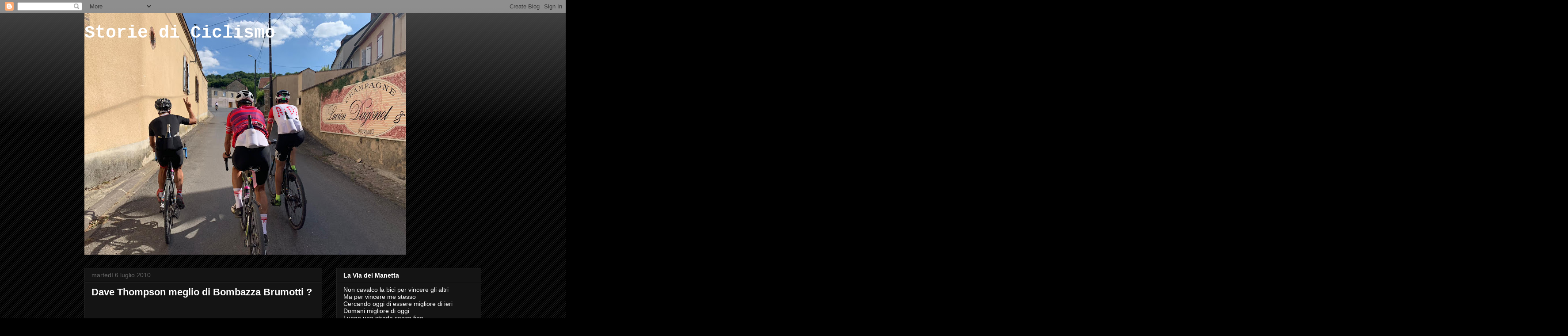

--- FILE ---
content_type: text/html; charset=UTF-8
request_url: https://bikeobsession.blogspot.com/2010/07/dave-thompson-meglio-di-bombazza.html
body_size: 34744
content:
<!DOCTYPE html>
<html class='v2' dir='ltr' lang='it'>
<head>
<link href='https://www.blogger.com/static/v1/widgets/335934321-css_bundle_v2.css' rel='stylesheet' type='text/css'/>
<meta content='width=1100' name='viewport'/>
<meta content='text/html; charset=UTF-8' http-equiv='Content-Type'/>
<meta content='blogger' name='generator'/>
<link href='https://bikeobsession.blogspot.com/favicon.ico' rel='icon' type='image/x-icon'/>
<link href='http://bikeobsession.blogspot.com/2010/07/dave-thompson-meglio-di-bombazza.html' rel='canonical'/>
<link rel="alternate" type="application/atom+xml" title="Storie di Ciclismo - Atom" href="https://bikeobsession.blogspot.com/feeds/posts/default" />
<link rel="alternate" type="application/rss+xml" title="Storie di Ciclismo - RSS" href="https://bikeobsession.blogspot.com/feeds/posts/default?alt=rss" />
<link rel="service.post" type="application/atom+xml" title="Storie di Ciclismo - Atom" href="https://www.blogger.com/feeds/7189150498029016706/posts/default" />

<link rel="alternate" type="application/atom+xml" title="Storie di Ciclismo - Atom" href="https://bikeobsession.blogspot.com/feeds/8332911061857506229/comments/default" />
<!--Can't find substitution for tag [blog.ieCssRetrofitLinks]-->
<meta content='http://bikeobsession.blogspot.com/2010/07/dave-thompson-meglio-di-bombazza.html' property='og:url'/>
<meta content='Dave Thompson meglio di Bombazza Brumotti ?' property='og:title'/>
<meta content='Go to PropsBMX.tv  for more videos.' property='og:description'/>
<title>Storie di Ciclismo: Dave Thompson meglio di Bombazza Brumotti ?</title>
<style id='page-skin-1' type='text/css'><!--
/*
-----------------------------------------------
Blogger Template Style
Name:     Awesome Inc.
Designer: Tina Chen
URL:      tinachen.org
----------------------------------------------- */
/* Variable definitions
====================
<Variable name="keycolor" description="Main Color" type="color" default="#ffffff"/>
<Group description="Page" selector="body">
<Variable name="body.font" description="Font" type="font"
default="normal normal 13px Arial, Tahoma, Helvetica, FreeSans, sans-serif"/>
<Variable name="body.background.color" description="Background Color" type="color" default="#000000"/>
<Variable name="body.text.color" description="Text Color" type="color" default="#ffffff"/>
</Group>
<Group description="Links" selector=".main-inner">
<Variable name="link.color" description="Link Color" type="color" default="#888888"/>
<Variable name="link.visited.color" description="Visited Color" type="color" default="#444444"/>
<Variable name="link.hover.color" description="Hover Color" type="color" default="#cccccc"/>
</Group>
<Group description="Blog Title" selector=".header h1">
<Variable name="header.font" description="Title Font" type="font"
default="normal bold 20px Arial, Tahoma, Helvetica, FreeSans, sans-serif"/>
<Variable name="header.text.color" description="Title Color" type="color" default="#ffffff" />
<Variable name="header.background.color" description="Header Background" type="color" default="transparent" />
</Group>
<Group description="Blog Description" selector=".header .description">
<Variable name="description.font" description="Font" type="font"
default="normal normal 25px Arial, Tahoma, Helvetica, FreeSans, sans-serif"/>
<Variable name="description.text.color" description="Text Color" type="color"
default="#ffffff" />
</Group>
<Group description="Tabs Text" selector=".tabs-inner .widget li a">
<Variable name="tabs.font" description="Font" type="font"
default="normal bold 14px Arial, Tahoma, Helvetica, FreeSans, sans-serif"/>
<Variable name="tabs.text.color" description="Text Color" type="color" default="#ffffff"/>
<Variable name="tabs.selected.text.color" description="Selected Color" type="color" default="#ffffff"/>
</Group>
<Group description="Tabs Background" selector=".tabs-outer .PageList">
<Variable name="tabs.background.color" description="Background Color" type="color" default="#141414"/>
<Variable name="tabs.selected.background.color" description="Selected Color" type="color" default="#444444"/>
<Variable name="tabs.border.color" description="Border Color" type="color" default="#222222"/>
</Group>
<Group description="Date Header" selector=".main-inner .widget h2.date-header, .main-inner .widget h2.date-header span">
<Variable name="date.font" description="Font" type="font"
default="normal normal 14px Arial, Tahoma, Helvetica, FreeSans, sans-serif"/>
<Variable name="date.text.color" description="Text Color" type="color" default="#666666"/>
<Variable name="date.border.color" description="Border Color" type="color" default="#222222"/>
</Group>
<Group description="Post Title" selector="h3.post-title, h4, h3.post-title a">
<Variable name="post.title.font" description="Font" type="font"
default="normal bold 22px Arial, Tahoma, Helvetica, FreeSans, sans-serif"/>
<Variable name="post.title.text.color" description="Text Color" type="color" default="#ffffff"/>
</Group>
<Group description="Post Background" selector=".post">
<Variable name="post.background.color" description="Background Color" type="color" default="#141414" />
<Variable name="post.border.color" description="Border Color" type="color" default="#222222" />
<Variable name="post.border.bevel.color" description="Bevel Color" type="color" default="#222222"/>
</Group>
<Group description="Gadget Title" selector="h2">
<Variable name="widget.title.font" description="Font" type="font"
default="normal bold 14px Arial, Tahoma, Helvetica, FreeSans, sans-serif"/>
<Variable name="widget.title.text.color" description="Text Color" type="color" default="#ffffff"/>
</Group>
<Group description="Gadget Text" selector=".sidebar .widget">
<Variable name="widget.font" description="Font" type="font"
default="normal normal 14px Arial, Tahoma, Helvetica, FreeSans, sans-serif"/>
<Variable name="widget.text.color" description="Text Color" type="color" default="#ffffff"/>
<Variable name="widget.alternate.text.color" description="Alternate Color" type="color" default="#666666"/>
</Group>
<Group description="Gadget Links" selector=".sidebar .widget">
<Variable name="widget.link.color" description="Link Color" type="color" default="#f4cccc"/>
<Variable name="widget.link.visited.color" description="Visited Color" type="color" default="#f1c232"/>
<Variable name="widget.link.hover.color" description="Hover Color" type="color" default="#f4cccc"/>
</Group>
<Group description="Gadget Background" selector=".sidebar .widget">
<Variable name="widget.background.color" description="Background Color" type="color" default="#141414"/>
<Variable name="widget.border.color" description="Border Color" type="color" default="#222222"/>
<Variable name="widget.border.bevel.color" description="Bevel Color" type="color" default="#000000"/>
</Group>
<Group description="Sidebar Background" selector=".column-left-inner .column-right-inner">
<Variable name="widget.outer.background.color" description="Background Color" type="color" default="transparent" />
</Group>
<Group description="Images" selector=".main-inner">
<Variable name="image.background.color" description="Background Color" type="color" default="transparent"/>
<Variable name="image.border.color" description="Border Color" type="color" default="transparent"/>
</Group>
<Group description="Feed" selector=".blog-feeds">
<Variable name="feed.text.color" description="Text Color" type="color" default="#ffffff"/>
</Group>
<Group description="Feed Links" selector=".blog-feeds">
<Variable name="feed.link.color" description="Link Color" type="color" default="#f4cccc"/>
<Variable name="feed.link.visited.color" description="Visited Color" type="color" default="#f1c232"/>
<Variable name="feed.link.hover.color" description="Hover Color" type="color" default="#f4cccc"/>
</Group>
<Group description="Pager" selector=".blog-pager">
<Variable name="pager.background.color" description="Background Color" type="color" default="#141414" />
</Group>
<Group description="Footer" selector=".footer-outer">
<Variable name="footer.background.color" description="Background Color" type="color" default="#141414" />
<Variable name="footer.text.color" description="Text Color" type="color" default="#ffffff" />
</Group>
<Variable name="title.shadow.spread" description="Title Shadow" type="length" default="-1px"/>
<Variable name="body.background" description="Body Background" type="background"
color="#000000"
default="$(color) none repeat scroll top left"/>
<Variable name="body.background.gradient.cap" description="Body Gradient Cap" type="url"
default="none"/>
<Variable name="body.background.size" description="Body Background Size" type="string" default="auto"/>
<Variable name="tabs.background.gradient" description="Tabs Background Gradient" type="url"
default="none"/>
<Variable name="header.background.gradient" description="Header Background Gradient" type="url" default="none" />
<Variable name="header.padding.top" description="Header Top Padding" type="length" default="22px" />
<Variable name="header.margin.top" description="Header Top Margin" type="length" default="0" />
<Variable name="header.margin.bottom" description="Header Bottom Margin" type="length" default="0" />
<Variable name="widget.padding.top" description="Widget Padding Top" type="length" default="8px" />
<Variable name="widget.padding.side" description="Widget Padding Side" type="length" default="15px" />
<Variable name="widget.outer.margin.top" description="Widget Top Margin" type="length" default="0" />
<Variable name="widget.outer.background.gradient" description="Gradient" type="url" default="none" />
<Variable name="widget.border.radius" description="Gadget Border Radius" type="length" default="0" />
<Variable name="outer.shadow.spread" description="Outer Shadow Size" type="length" default="0" />
<Variable name="date.header.border.radius.top" description="Date Header Border Radius Top" type="length" default="0" />
<Variable name="date.header.position" description="Date Header Position" type="length" default="15px" />
<Variable name="date.space" description="Date Space" type="length" default="30px" />
<Variable name="date.position" description="Date Float" type="string" default="static" />
<Variable name="date.padding.bottom" description="Date Padding Bottom" type="length" default="0" />
<Variable name="date.border.size" description="Date Border Size" type="length" default="0" />
<Variable name="date.background" description="Date Background" type="background" color="transparent"
default="$(color) none no-repeat scroll top left" />
<Variable name="date.first.border.radius.top" description="Date First top radius" type="length" default="0" />
<Variable name="date.last.space.bottom" description="Date Last Space Bottom" type="length"
default="20px" />
<Variable name="date.last.border.radius.bottom" description="Date Last bottom radius" type="length" default="0" />
<Variable name="post.first.padding.top" description="First Post Padding Top" type="length" default="0" />
<Variable name="image.shadow.spread" description="Image Shadow Size" type="length" default="0"/>
<Variable name="image.border.radius" description="Image Border Radius" type="length" default="0"/>
<Variable name="separator.outdent" description="Separator Outdent" type="length" default="15px" />
<Variable name="title.separator.border.size" description="Widget Title Border Size" type="length" default="1px" />
<Variable name="list.separator.border.size" description="List Separator Border Size" type="length" default="1px" />
<Variable name="shadow.spread" description="Shadow Size" type="length" default="0"/>
<Variable name="startSide" description="Side where text starts in blog language" type="automatic" default="left"/>
<Variable name="endSide" description="Side where text ends in blog language" type="automatic" default="right"/>
<Variable name="date.side" description="Side where date header is placed" type="string" default="right"/>
<Variable name="pager.border.radius.top" description="Pager Border Top Radius" type="length" default="0" />
<Variable name="pager.space.top" description="Pager Top Space" type="length" default="1em" />
<Variable name="footer.background.gradient" description="Background Gradient" type="url" default="none" />
<Variable name="mobile.background.size" description="Mobile Background Size" type="string"
default="auto"/>
<Variable name="mobile.background.overlay" description="Mobile Background Overlay" type="string"
default="transparent none repeat scroll top left"/>
<Variable name="mobile.button.color" description="Mobile Button Color" type="color" default="#ffffff" />
*/
/* Content
----------------------------------------------- */
body {
font: normal normal 13px Arial, Tahoma, Helvetica, FreeSans, sans-serif;;
color: #ffffff;
background: #000000 url(//www.blogblog.com/1kt/awesomeinc/body_background_dark.png) repeat scroll top left;
}
html body .content-outer {
min-width: 0;
max-width: 100%;
width: 100%;
}
a:link {
text-decoration: none;
color: #f4cccc;
}
a:visited {
text-decoration: none;
color: #f1c232;
}
a:hover {
text-decoration: underline;
color: #f4cccc;
}
.body-fauxcolumn-outer .cap-top {
position: absolute;
z-index: 1;
height: 276px;
width: 100%;
background: transparent url(//www.blogblog.com/1kt/awesomeinc/body_gradient_dark.png) repeat-x scroll top left;
_background-image: none;
}
/* Columns
----------------------------------------------- */
.content-inner {
padding: 0;
}
.header-inner .section {
margin: 0 16px;
}
.tabs-inner .section {
margin: 0 16px;
}
.main-inner {
padding-top: 30px;
}
.main-inner .column-center-inner,
.main-inner .column-left-inner,
.main-inner .column-right-inner {
padding: 0 5px;
}
*+html body .main-inner .column-center-inner {
margin-top: -30px;
}
#layout .main-inner .column-center-inner {
margin-top: 0;
}
/* Header
----------------------------------------------- */
.header-outer {
margin: 0 0 0 0;
background: transparent none repeat scroll 0 0;
}
.Header h1 {
font: normal bold 40px 'Courier New', Courier, FreeMono, monospace;;
color: #ffffff;
text-shadow: 0 0 -1px #000000;
}
.Header h1 a {
color: #ffffff;
}
.Header .description {
font: italic normal 52px 'Trebuchet MS', Trebuchet, sans-serif;;
color: #ffffff;
}
.header-inner .Header .titlewrapper,
.header-inner .Header .descriptionwrapper {
padding-left: 0;
padding-right: 0;
margin-bottom: 0;
}
.header-inner .Header .titlewrapper {
padding-top: 22px;
}
/* Tabs
----------------------------------------------- */
.tabs-outer {
overflow: hidden;
position: relative;
background: #141414 none repeat scroll 0 0;
}
#layout .tabs-outer {
overflow: visible;
}
.tabs-cap-top, .tabs-cap-bottom {
position: absolute;
width: 100%;
border-top: 1px solid #222222;
}
.tabs-cap-bottom {
bottom: 0;
}
.tabs-inner .widget li a {
display: inline-block;
margin: 0;
padding: .6em 1.5em;
font: normal bold 14px Arial, Tahoma, Helvetica, FreeSans, sans-serif;
color: #ffffff;
border-top: 1px solid #222222;
border-bottom: 1px solid #222222;
border-left: 1px solid #222222;
}
.tabs-inner .widget li:last-child a {
border-right: 1px solid #222222;
}
.tabs-inner .widget li.selected a, .tabs-inner .widget li a:hover {
background: #444444 none repeat-x scroll 0 -100px;
color: #ffffff;
}
/* Headings
----------------------------------------------- */
h2 {
font: normal bold 14px Arial, Tahoma, Helvetica, FreeSans, sans-serif;
color: #ffffff;
}
/* Widgets
----------------------------------------------- */
.main-inner .section {
margin: 0 27px;
padding: 0;
}
.main-inner .column-left-outer,
.main-inner .column-right-outer {
margin-top: 0;
}
#layout .main-inner .column-left-outer,
#layout .main-inner .column-right-outer {
margin-top: 0;
}
.main-inner .column-left-inner,
.main-inner .column-right-inner {
background: transparent none repeat 0 0;
-moz-box-shadow: 0 0 0 rgba(0, 0, 0, .2);
-webkit-box-shadow: 0 0 0 rgba(0, 0, 0, .2);
-goog-ms-box-shadow: 0 0 0 rgba(0, 0, 0, .2);
box-shadow: 0 0 0 rgba(0, 0, 0, .2);
-moz-border-radius: 0;
-webkit-border-radius: 0;
-goog-ms-border-radius: 0;
border-radius: 0;
}
#layout .main-inner .column-left-inner,
#layout .main-inner .column-right-inner {
margin-top: 0;
}
.sidebar .widget {
font: normal normal 14px Arial, Tahoma, Helvetica, FreeSans, sans-serif;
color: #ffffff;
}
.sidebar .widget a:link {
color: #cccccc;
}
.sidebar .widget a:visited {
color: #cccccc;
}
.sidebar .widget a:hover {
color: #f4cccc;
}
.sidebar .widget h2 {
text-shadow: 0 0 -1px #000000;
}
.main-inner .widget {
background-color: #141414;
border: 1px solid #222222;
padding: 0 15px 15px;
margin: 20px -16px;
-moz-box-shadow: 0 0 0 rgba(0, 0, 0, .2);
-webkit-box-shadow: 0 0 0 rgba(0, 0, 0, .2);
-goog-ms-box-shadow: 0 0 0 rgba(0, 0, 0, .2);
box-shadow: 0 0 0 rgba(0, 0, 0, .2);
-moz-border-radius: 0;
-webkit-border-radius: 0;
-goog-ms-border-radius: 0;
border-radius: 0;
}
.main-inner .widget h2 {
margin: 0 -15px;
padding: .6em 15px .5em;
border-bottom: 1px solid #000000;
}
.footer-inner .widget h2 {
padding: 0 0 .4em;
border-bottom: 1px solid #000000;
}
.main-inner .widget h2 + div, .footer-inner .widget h2 + div {
border-top: 1px solid #222222;
padding-top: 8px;
}
.main-inner .widget .widget-content {
margin: 0 -15px;
padding: 7px 15px 0;
}
.main-inner .widget ul, .main-inner .widget #ArchiveList ul.flat {
margin: -8px -15px 0;
padding: 0;
list-style: none;
}
.main-inner .widget #ArchiveList {
margin: -8px 0 0;
}
.main-inner .widget ul li, .main-inner .widget #ArchiveList ul.flat li {
padding: .5em 15px;
text-indent: 0;
color: #666666;
border-top: 1px solid #222222;
border-bottom: 1px solid #000000;
}
.main-inner .widget #ArchiveList ul li {
padding-top: .25em;
padding-bottom: .25em;
}
.main-inner .widget ul li:first-child, .main-inner .widget #ArchiveList ul.flat li:first-child {
border-top: none;
}
.main-inner .widget ul li:last-child, .main-inner .widget #ArchiveList ul.flat li:last-child {
border-bottom: none;
}
.post-body {
position: relative;
}
.main-inner .widget .post-body ul {
padding: 0 2.5em;
margin: .5em 0;
list-style: disc;
}
.main-inner .widget .post-body ul li {
padding: 0.25em 0;
margin-bottom: .25em;
color: #ffffff;
border: none;
}
.footer-inner .widget ul {
padding: 0;
list-style: none;
}
.widget .zippy {
color: #666666;
}
/* Posts
----------------------------------------------- */
body .main-inner .Blog {
padding: 0;
margin-bottom: 1em;
background-color: transparent;
border: none;
-moz-box-shadow: 0 0 0 rgba(0, 0, 0, 0);
-webkit-box-shadow: 0 0 0 rgba(0, 0, 0, 0);
-goog-ms-box-shadow: 0 0 0 rgba(0, 0, 0, 0);
box-shadow: 0 0 0 rgba(0, 0, 0, 0);
}
.main-inner .section:last-child .Blog:last-child {
padding: 0;
margin-bottom: 1em;
}
.main-inner .widget h2.date-header {
margin: 0 -15px 1px;
padding: 0 0 0 0;
font: normal normal 14px Arial, Tahoma, Helvetica, FreeSans, sans-serif;
color: #666666;
background: transparent none no-repeat scroll top left;
border-top: 0 solid #222222;
border-bottom: 1px solid #000000;
-moz-border-radius-topleft: 0;
-moz-border-radius-topright: 0;
-webkit-border-top-left-radius: 0;
-webkit-border-top-right-radius: 0;
border-top-left-radius: 0;
border-top-right-radius: 0;
position: static;
bottom: 100%;
right: 15px;
text-shadow: 0 0 -1px #000000;
}
.main-inner .widget h2.date-header span {
font: normal normal 14px Arial, Tahoma, Helvetica, FreeSans, sans-serif;
display: block;
padding: .5em 15px;
border-left: 0 solid #222222;
border-right: 0 solid #222222;
}
.date-outer {
position: relative;
margin: 30px 0 20px;
padding: 0 15px;
background-color: #141414;
border: 1px solid #222222;
-moz-box-shadow: 0 0 0 rgba(0, 0, 0, .2);
-webkit-box-shadow: 0 0 0 rgba(0, 0, 0, .2);
-goog-ms-box-shadow: 0 0 0 rgba(0, 0, 0, .2);
box-shadow: 0 0 0 rgba(0, 0, 0, .2);
-moz-border-radius: 0;
-webkit-border-radius: 0;
-goog-ms-border-radius: 0;
border-radius: 0;
}
.date-outer:first-child {
margin-top: 0;
}
.date-outer:last-child {
margin-bottom: 20px;
-moz-border-radius-bottomleft: 0;
-moz-border-radius-bottomright: 0;
-webkit-border-bottom-left-radius: 0;
-webkit-border-bottom-right-radius: 0;
-goog-ms-border-bottom-left-radius: 0;
-goog-ms-border-bottom-right-radius: 0;
border-bottom-left-radius: 0;
border-bottom-right-radius: 0;
}
.date-posts {
margin: 0 -15px;
padding: 0 15px;
clear: both;
}
.post-outer, .inline-ad {
border-top: 1px solid #222222;
margin: 0 -15px;
padding: 15px 15px;
}
.post-outer {
padding-bottom: 10px;
}
.post-outer:first-child {
padding-top: 0;
border-top: none;
}
.post-outer:last-child, .inline-ad:last-child {
border-bottom: none;
}
.post-body {
position: relative;
}
.post-body img {
padding: 8px;
background: #222222;
border: 1px solid transparent;
-moz-box-shadow: 0 0 0 rgba(0, 0, 0, .2);
-webkit-box-shadow: 0 0 0 rgba(0, 0, 0, .2);
box-shadow: 0 0 0 rgba(0, 0, 0, .2);
-moz-border-radius: 0;
-webkit-border-radius: 0;
border-radius: 0;
}
h3.post-title, h4 {
font: normal bold 22px Arial, Tahoma, Helvetica, FreeSans, sans-serif;
color: #ffffff;
}
h3.post-title a {
font: normal bold 22px Arial, Tahoma, Helvetica, FreeSans, sans-serif;
color: #ffffff;
}
h3.post-title a:hover {
color: #f4cccc;
text-decoration: underline;
}
.post-header {
margin: 0 0 1em;
}
.post-body {
line-height: 1.4;
}
.post-outer h2 {
color: #ffffff;
}
.post-footer {
margin: 1.5em 0 0;
}
#blog-pager {
padding: 15px;
font-size: 120%;
background-color: #141414;
border: 1px solid #222222;
-moz-box-shadow: 0 0 0 rgba(0, 0, 0, .2);
-webkit-box-shadow: 0 0 0 rgba(0, 0, 0, .2);
-goog-ms-box-shadow: 0 0 0 rgba(0, 0, 0, .2);
box-shadow: 0 0 0 rgba(0, 0, 0, .2);
-moz-border-radius: 0;
-webkit-border-radius: 0;
-goog-ms-border-radius: 0;
border-radius: 0;
-moz-border-radius-topleft: 0;
-moz-border-radius-topright: 0;
-webkit-border-top-left-radius: 0;
-webkit-border-top-right-radius: 0;
-goog-ms-border-top-left-radius: 0;
-goog-ms-border-top-right-radius: 0;
border-top-left-radius: 0;
border-top-right-radius-topright: 0;
margin-top: 1em;
}
.blog-feeds, .post-feeds {
margin: 1em 0;
text-align: center;
color: #ffffff;
}
.blog-feeds a, .post-feeds a {
color: #f4cccc;
}
.blog-feeds a:visited, .post-feeds a:visited {
color: #f1c232;
}
.blog-feeds a:hover, .post-feeds a:hover {
color: #f4cccc;
}
.post-outer .comments {
margin-top: 2em;
}
/* Comments
----------------------------------------------- */
.comments .comments-content .icon.blog-author {
background-repeat: no-repeat;
background-image: url([data-uri]);
}
.comments .comments-content .loadmore a {
border-top: 1px solid #222222;
border-bottom: 1px solid #222222;
}
.comments .continue {
border-top: 2px solid #222222;
}
/* Footer
----------------------------------------------- */
.footer-outer {
margin: -0 0 -1px;
padding: 0 0 0;
color: #ffffff;
overflow: hidden;
}
.footer-fauxborder-left {
border-top: 1px solid #222222;
background: #141414 none repeat scroll 0 0;
-moz-box-shadow: 0 0 0 rgba(0, 0, 0, .2);
-webkit-box-shadow: 0 0 0 rgba(0, 0, 0, .2);
-goog-ms-box-shadow: 0 0 0 rgba(0, 0, 0, .2);
box-shadow: 0 0 0 rgba(0, 0, 0, .2);
margin: 0 -0;
}
/* Mobile
----------------------------------------------- */
body.mobile {
background-size: auto;
}
.mobile .body-fauxcolumn-outer {
background: transparent none repeat scroll top left;
}
*+html body.mobile .main-inner .column-center-inner {
margin-top: 0;
}
.mobile .main-inner .widget {
padding: 0 0 15px;
}
.mobile .main-inner .widget h2 + div,
.mobile .footer-inner .widget h2 + div {
border-top: none;
padding-top: 0;
}
.mobile .footer-inner .widget h2 {
padding: 0.5em 0;
border-bottom: none;
}
.mobile .main-inner .widget .widget-content {
margin: 0;
padding: 7px 0 0;
}
.mobile .main-inner .widget ul,
.mobile .main-inner .widget #ArchiveList ul.flat {
margin: 0 -15px 0;
}
.mobile .main-inner .widget h2.date-header {
right: 0;
}
.mobile .date-header span {
padding: 0.4em 0;
}
.mobile .date-outer:first-child {
margin-bottom: 0;
border: 1px solid #222222;
-moz-border-radius-topleft: 0;
-moz-border-radius-topright: 0;
-webkit-border-top-left-radius: 0;
-webkit-border-top-right-radius: 0;
-goog-ms-border-top-left-radius: 0;
-goog-ms-border-top-right-radius: 0;
border-top-left-radius: 0;
border-top-right-radius: 0;
}
.mobile .date-outer {
border-color: #222222;
border-width: 0 1px 1px;
}
.mobile .date-outer:last-child {
margin-bottom: 0;
}
.mobile .main-inner {
padding: 0;
}
.mobile .header-inner .section {
margin: 0;
}
.mobile .blog-posts {
padding: 0 10px;
}
.mobile .post-outer, .mobile .inline-ad {
padding: 5px 0;
}
.mobile .tabs-inner .section {
margin: 0 10px;
}
.mobile .main-inner .widget h2 {
margin: 0;
padding: 0;
}
.mobile .main-inner .widget h2.date-header span {
padding: 0;
}
.mobile .main-inner .widget .widget-content {
margin: 0;
padding: 7px 0 0;
}
.mobile #blog-pager {
border: 1px solid transparent;
background: #141414 none repeat scroll 0 0;
}
.mobile .main-inner .column-left-inner,
.mobile .main-inner .column-right-inner {
background: transparent none repeat 0 0;
-moz-box-shadow: none;
-webkit-box-shadow: none;
-goog-ms-box-shadow: none;
box-shadow: none;
}
.mobile .date-posts {
margin: 0;
padding: 0;
}
.mobile .footer-fauxborder-left {
margin: 0;
border-top: inherit;
}
.mobile .main-inner .section:last-child .Blog:last-child {
margin-bottom: 0;
}
.mobile-index-contents {
color: #ffffff;
}
.mobile .mobile-link-button {
background: #f4cccc none repeat scroll 0 0;
}
.mobile-link-button a:link, .mobile-link-button a:visited {
color: #ffffff;
}
.mobile .tabs-inner .PageList .widget-content {
background: transparent;
border-top: 1px solid;
border-color: #222222;
color: #ffffff;
}
.mobile .tabs-inner .PageList .widget-content .pagelist-arrow {
border-left: 1px solid #222222;
}

--></style>
<style id='template-skin-1' type='text/css'><!--
body {
min-width: 930px;
}
.content-outer, .content-fauxcolumn-outer, .region-inner {
min-width: 930px;
max-width: 930px;
_width: 930px;
}
.main-inner .columns {
padding-left: 0px;
padding-right: 360px;
}
.main-inner .fauxcolumn-center-outer {
left: 0px;
right: 360px;
/* IE6 does not respect left and right together */
_width: expression(this.parentNode.offsetWidth -
parseInt("0px") -
parseInt("360px") + 'px');
}
.main-inner .fauxcolumn-left-outer {
width: 0px;
}
.main-inner .fauxcolumn-right-outer {
width: 360px;
}
.main-inner .column-left-outer {
width: 0px;
right: 100%;
margin-left: -0px;
}
.main-inner .column-right-outer {
width: 360px;
margin-right: -360px;
}
#layout {
min-width: 0;
}
#layout .content-outer {
min-width: 0;
width: 800px;
}
#layout .region-inner {
min-width: 0;
width: auto;
}
body#layout div.add_widget {
padding: 8px;
}
body#layout div.add_widget a {
margin-left: 32px;
}
--></style>
<link href='https://www.blogger.com/dyn-css/authorization.css?targetBlogID=7189150498029016706&amp;zx=f881ca88-a577-459d-8433-e0c3086c14ac' media='none' onload='if(media!=&#39;all&#39;)media=&#39;all&#39;' rel='stylesheet'/><noscript><link href='https://www.blogger.com/dyn-css/authorization.css?targetBlogID=7189150498029016706&amp;zx=f881ca88-a577-459d-8433-e0c3086c14ac' rel='stylesheet'/></noscript>
<meta name='google-adsense-platform-account' content='ca-host-pub-1556223355139109'/>
<meta name='google-adsense-platform-domain' content='blogspot.com'/>

</head>
<body class='loading'>
<div class='navbar section' id='navbar' name='Navbar'><div class='widget Navbar' data-version='1' id='Navbar1'><script type="text/javascript">
    function setAttributeOnload(object, attribute, val) {
      if(window.addEventListener) {
        window.addEventListener('load',
          function(){ object[attribute] = val; }, false);
      } else {
        window.attachEvent('onload', function(){ object[attribute] = val; });
      }
    }
  </script>
<div id="navbar-iframe-container"></div>
<script type="text/javascript" src="https://apis.google.com/js/platform.js"></script>
<script type="text/javascript">
      gapi.load("gapi.iframes:gapi.iframes.style.bubble", function() {
        if (gapi.iframes && gapi.iframes.getContext) {
          gapi.iframes.getContext().openChild({
              url: 'https://www.blogger.com/navbar/7189150498029016706?po\x3d8332911061857506229\x26origin\x3dhttps://bikeobsession.blogspot.com',
              where: document.getElementById("navbar-iframe-container"),
              id: "navbar-iframe"
          });
        }
      });
    </script><script type="text/javascript">
(function() {
var script = document.createElement('script');
script.type = 'text/javascript';
script.src = '//pagead2.googlesyndication.com/pagead/js/google_top_exp.js';
var head = document.getElementsByTagName('head')[0];
if (head) {
head.appendChild(script);
}})();
</script>
</div></div>
<div class='body-fauxcolumns'>
<div class='fauxcolumn-outer body-fauxcolumn-outer'>
<div class='cap-top'>
<div class='cap-left'></div>
<div class='cap-right'></div>
</div>
<div class='fauxborder-left'>
<div class='fauxborder-right'></div>
<div class='fauxcolumn-inner'>
</div>
</div>
<div class='cap-bottom'>
<div class='cap-left'></div>
<div class='cap-right'></div>
</div>
</div>
</div>
<div class='content'>
<div class='content-fauxcolumns'>
<div class='fauxcolumn-outer content-fauxcolumn-outer'>
<div class='cap-top'>
<div class='cap-left'></div>
<div class='cap-right'></div>
</div>
<div class='fauxborder-left'>
<div class='fauxborder-right'></div>
<div class='fauxcolumn-inner'>
</div>
</div>
<div class='cap-bottom'>
<div class='cap-left'></div>
<div class='cap-right'></div>
</div>
</div>
</div>
<div class='content-outer'>
<div class='content-cap-top cap-top'>
<div class='cap-left'></div>
<div class='cap-right'></div>
</div>
<div class='fauxborder-left content-fauxborder-left'>
<div class='fauxborder-right content-fauxborder-right'></div>
<div class='content-inner'>
<header>
<div class='header-outer'>
<div class='header-cap-top cap-top'>
<div class='cap-left'></div>
<div class='cap-right'></div>
</div>
<div class='fauxborder-left header-fauxborder-left'>
<div class='fauxborder-right header-fauxborder-right'></div>
<div class='region-inner header-inner'>
<div class='header section' id='header' name='Intestazione'><div class='widget Header' data-version='1' id='Header1'>
<div id='header-inner' style='background-image: url("https://blogger.googleusercontent.com/img/b/R29vZ2xl/AVvXsEipWwRyB_G0pk3YwaklcBOqe7a5nhDwr99iYGEYy4GSWsHI4JKT3gXYfwbjiNrC3ql5x9POcX48GfRNFfFct4QV-XA9B6NcH-paZJ0GeqaD_Im0qk3CD3W8TGnvIbkKuapJ8BR0FoT9C-E/s728/IMG-20190708-WA0089.jpg"); background-position: left; min-height: 546px; _height: 546px; background-repeat: no-repeat; '>
<div class='titlewrapper' style='background: transparent'>
<h1 class='title' style='background: transparent; border-width: 0px'>
<a href='https://bikeobsession.blogspot.com/'>
Storie di Ciclismo
</a>
</h1>
</div>
<div class='descriptionwrapper'>
<p class='description'><span>
</span></p>
</div>
</div>
</div></div>
</div>
</div>
<div class='header-cap-bottom cap-bottom'>
<div class='cap-left'></div>
<div class='cap-right'></div>
</div>
</div>
</header>
<div class='tabs-outer'>
<div class='tabs-cap-top cap-top'>
<div class='cap-left'></div>
<div class='cap-right'></div>
</div>
<div class='fauxborder-left tabs-fauxborder-left'>
<div class='fauxborder-right tabs-fauxborder-right'></div>
<div class='region-inner tabs-inner'>
<div class='tabs no-items section' id='crosscol' name='Multi-colonne'></div>
<div class='tabs no-items section' id='crosscol-overflow' name='Cross-Column 2'></div>
</div>
</div>
<div class='tabs-cap-bottom cap-bottom'>
<div class='cap-left'></div>
<div class='cap-right'></div>
</div>
</div>
<div class='main-outer'>
<div class='main-cap-top cap-top'>
<div class='cap-left'></div>
<div class='cap-right'></div>
</div>
<div class='fauxborder-left main-fauxborder-left'>
<div class='fauxborder-right main-fauxborder-right'></div>
<div class='region-inner main-inner'>
<div class='columns fauxcolumns'>
<div class='fauxcolumn-outer fauxcolumn-center-outer'>
<div class='cap-top'>
<div class='cap-left'></div>
<div class='cap-right'></div>
</div>
<div class='fauxborder-left'>
<div class='fauxborder-right'></div>
<div class='fauxcolumn-inner'>
</div>
</div>
<div class='cap-bottom'>
<div class='cap-left'></div>
<div class='cap-right'></div>
</div>
</div>
<div class='fauxcolumn-outer fauxcolumn-left-outer'>
<div class='cap-top'>
<div class='cap-left'></div>
<div class='cap-right'></div>
</div>
<div class='fauxborder-left'>
<div class='fauxborder-right'></div>
<div class='fauxcolumn-inner'>
</div>
</div>
<div class='cap-bottom'>
<div class='cap-left'></div>
<div class='cap-right'></div>
</div>
</div>
<div class='fauxcolumn-outer fauxcolumn-right-outer'>
<div class='cap-top'>
<div class='cap-left'></div>
<div class='cap-right'></div>
</div>
<div class='fauxborder-left'>
<div class='fauxborder-right'></div>
<div class='fauxcolumn-inner'>
</div>
</div>
<div class='cap-bottom'>
<div class='cap-left'></div>
<div class='cap-right'></div>
</div>
</div>
<!-- corrects IE6 width calculation -->
<div class='columns-inner'>
<div class='column-center-outer'>
<div class='column-center-inner'>
<div class='main section' id='main' name='Principale'><div class='widget Blog' data-version='1' id='Blog1'>
<div class='blog-posts hfeed'>

          <div class="date-outer">
        
<h2 class='date-header'><span>martedì 6 luglio 2010</span></h2>

          <div class="date-posts">
        
<div class='post-outer'>
<div class='post hentry'>
<a name='8332911061857506229'></a>
<h3 class='post-title entry-title'>
Dave Thompson meglio di Bombazza Brumotti ?
</h3>
<div class='post-header'>
<div class='post-header-line-1'></div>
</div>
<div class='post-body entry-content' id='post-body-8332911061857506229'>
<object height="294" width="480"><param name="movie" value="//www.propsbmx.tv/bnqtPlayer/vid_95762286001"><param name="allowfullscreen" value="true" /><param name="allowscriptaccess" value="always" /><param name="wmode" value="opaque" /><param name="flashvars" value=""  /><embed src="//www.propsbmx.tv/bnqtPlayer/vid_95762286001" width="480" height="294" allowfullscreen="true" allowscriptaccess="always" wmode="opaque" type="application/x-shockwave-flash" pluginspage="http://www.macromedia.com/go/getflashplayer" flashvars="" scale="noscale"></embed></object><br />Go to <a href="http://www.propsbmx.tv">PropsBMX.tv</a> for more videos.<br />
<div style='clear: both;'></div>
</div>
<div class='post-footer'>
<div class='post-footer-line post-footer-line-1'><span class='post-author vcard'>
Pubblicato da
<span class='fn'>
<a href='https://www.blogger.com/profile/13913892148419957490' rel='author' title='author profile'>
Localove
</a>
</span>
</span>
<span class='post-timestamp'>
alle
<a class='timestamp-link' href='https://bikeobsession.blogspot.com/2010/07/dave-thompson-meglio-di-bombazza.html' rel='bookmark' title='permanent link'><abbr class='published' title='2010-07-06T21:26:00-10:00'>21:26</abbr></a>
</span>
<span class='post-comment-link'>
</span>
<span class='post-icons'>
<span class='item-control blog-admin pid-1508345223'>
<a href='https://www.blogger.com/post-edit.g?blogID=7189150498029016706&postID=8332911061857506229&from=pencil' title='Modifica post'>
<img alt='' class='icon-action' height='18' src='https://resources.blogblog.com/img/icon18_edit_allbkg.gif' width='18'/>
</a>
</span>
</span>
<span class='post-backlinks post-comment-link'>
</span>
<div class='post-share-buttons goog-inline-block'>
<a class='goog-inline-block share-button sb-email' href='https://www.blogger.com/share-post.g?blogID=7189150498029016706&postID=8332911061857506229&target=email' target='_blank' title='Invia tramite email'><span class='share-button-link-text'>Invia tramite email</span></a><a class='goog-inline-block share-button sb-blog' href='https://www.blogger.com/share-post.g?blogID=7189150498029016706&postID=8332911061857506229&target=blog' onclick='window.open(this.href, "_blank", "height=270,width=475"); return false;' target='_blank' title='Postalo sul blog'><span class='share-button-link-text'>Postalo sul blog</span></a><a class='goog-inline-block share-button sb-twitter' href='https://www.blogger.com/share-post.g?blogID=7189150498029016706&postID=8332911061857506229&target=twitter' target='_blank' title='Condividi su X'><span class='share-button-link-text'>Condividi su X</span></a><a class='goog-inline-block share-button sb-facebook' href='https://www.blogger.com/share-post.g?blogID=7189150498029016706&postID=8332911061857506229&target=facebook' onclick='window.open(this.href, "_blank", "height=430,width=640"); return false;' target='_blank' title='Condividi su Facebook'><span class='share-button-link-text'>Condividi su Facebook</span></a><a class='goog-inline-block share-button sb-pinterest' href='https://www.blogger.com/share-post.g?blogID=7189150498029016706&postID=8332911061857506229&target=pinterest' target='_blank' title='Condividi su Pinterest'><span class='share-button-link-text'>Condividi su Pinterest</span></a>
</div>
</div>
<div class='post-footer-line post-footer-line-2'><span class='post-labels'>
Etichette:
<a href='https://bikeobsession.blogspot.com/search/label/bmx%20dave%20thompson%20bombazza%20brumotti%20prpsbmxvideo%20super%20triks%20jump%20crash%20stima%20che%20cola%20sempre%20e%20comunque%20per%20i%20disturbati%20della%20pedivella' rel='tag'>bmx dave thompson bombazza brumotti prpsbmxvideo super triks jump crash stima che cola sempre e comunque per i disturbati della pedivella</a>
</span>
</div>
<div class='post-footer-line post-footer-line-3'></div>
</div>
</div>
<div class='comments' id='comments'>
<a name='comments'></a>
<h4>Nessun commento:</h4>
<div id='Blog1_comments-block-wrapper'>
<dl class='avatar-comment-indent' id='comments-block'>
</dl>
</div>
<p class='comment-footer'>
<div class='comment-form'>
<a name='comment-form'></a>
<h4 id='comment-post-message'>Posta un commento</h4>
<p>
</p>
<a href='https://www.blogger.com/comment/frame/7189150498029016706?po=8332911061857506229&hl=it&saa=85391&origin=https://bikeobsession.blogspot.com' id='comment-editor-src'></a>
<iframe allowtransparency='true' class='blogger-iframe-colorize blogger-comment-from-post' frameborder='0' height='410px' id='comment-editor' name='comment-editor' src='' width='100%'></iframe>
<script src='https://www.blogger.com/static/v1/jsbin/2830521187-comment_from_post_iframe.js' type='text/javascript'></script>
<script type='text/javascript'>
      BLOG_CMT_createIframe('https://www.blogger.com/rpc_relay.html');
    </script>
</div>
</p>
</div>
</div>

        </div></div>
      
</div>
<div class='blog-pager' id='blog-pager'>
<span id='blog-pager-newer-link'>
<a class='blog-pager-newer-link' href='https://bikeobsession.blogspot.com/2010/07/dubium-sapientiae-initium.html' id='Blog1_blog-pager-newer-link' title='Post più recente'>Post più recente</a>
</span>
<span id='blog-pager-older-link'>
<a class='blog-pager-older-link' href='https://bikeobsession.blogspot.com/2010/07/anche-oggi-al-tour-un-inferno.html' id='Blog1_blog-pager-older-link' title='Post più vecchio'>Post più vecchio</a>
</span>
<a class='home-link' href='https://bikeobsession.blogspot.com/'>Home page</a>
</div>
<div class='clear'></div>
<div class='post-feeds'>
<div class='feed-links'>
Iscriviti a:
<a class='feed-link' href='https://bikeobsession.blogspot.com/feeds/8332911061857506229/comments/default' target='_blank' type='application/atom+xml'>Commenti sul post (Atom)</a>
</div>
</div>
</div></div>
</div>
</div>
<div class='column-left-outer'>
<div class='column-left-inner'>
<aside>
</aside>
</div>
</div>
<div class='column-right-outer'>
<div class='column-right-inner'>
<aside>
<div class='sidebar section' id='sidebar-right-1'><div class='widget Text' data-version='1' id='Text11'>
<h2 class='title'>La Via del Manetta</h2>
<div class='widget-content'>
Non cavalco la bici per vincere gli altri <div>Ma per vincere me stesso</div><div>Cercando oggi di essere migliore di ieri</div><div>Domani migliore di oggi</div><div>Lungo una strada senza fine</div><div style="text-align: -webkit-auto;"><span><span style="line-height: 18px;"><br/></span></span></div>
</div>
<div class='clear'></div>
</div><div class='widget Image' data-version='1' id='Image3'>
<h2>No Rules No License No Masters</h2>
<div class='widget-content'>
<img alt='No Rules No License No Masters' height='75' id='Image3_img' src='https://blogger.googleusercontent.com/img/b/R29vZ2xl/AVvXsEhMLMvSVjtWVy2-cZm2lwAOxXtJ06sZLtp41mvr6R_UaBCGQeZqk8mq9R6X6jKkc8eZVBZzSvO6XQuifJN16uESySGoBe79HxvnEDZiLBjq99XVk4UcthxtMwWXLLVvHWMdSGIWhVrMr5Br/s175/Sans+titre+2.bmp' width='150'/>
<br/>
</div>
<div class='clear'></div>
</div><div class='widget Image' data-version='1' id='Image2'>
<h2>My Heroes</h2>
<div class='widget-content'>
<img alt='My Heroes' height='235' id='Image2_img' src='https://blogger.googleusercontent.com/img/b/R29vZ2xl/AVvXsEj-_N96PjiBQSCeBQ_qvAUn6UUau_GepN3oOYvgdolXMLRO1-8IOFrmSc8TX6ZElkZuqG3u0nSWPSrdJOPJeSReD3hT141RB9BuFqKj-cvC8psOUWzvOquTusLf-n7Hgpl4s67RlOYQWLg/s1600-r/GP-Hasselt-2013-Sven-Nys.jpg' width='350'/>
<br/>
</div>
<div class='clear'></div>
</div><div class='widget Text' data-version='1' id='Text7'>
<h2 class='title'>Cantico dei Manetta</h2>
<div class='widget-content'>
<span class="Apple-style-span" style="font-family: Arial, Tahoma, Helvetica, FreeSans, sans-serif; font-size: 13px; line-height: 18px; "><span class="Apple-style-span" style="color:#ffffff;">Se andro' per le strade, il mio corpo tornera' sospinto dal gruppo.<br/>Se le strade mi porteranno sui monti, un tappeto d'erba sara' la mia onorevole discesa.<br/>Per seguire il Maestro, non moriro' in pace nella mia casa.<br/><br/>( Cantico dei Manetta prima dell'Ultimo Giro )</span></span>
</div>
<div class='clear'></div>
</div><div class='widget Image' data-version='1' id='Image6'>
<h2>Il Profeta ti osserva ...</h2>
<div class='widget-content'>
<img alt='Il Profeta ti osserva ...' height='227' id='Image6_img' src='https://blogger.googleusercontent.com/img/b/R29vZ2xl/AVvXsEhrEi5CFr76QLxN31nMPTPBpkng9eLCBAPqDmyZoynZz2Ph-zpkP0hawUMhdCMFw6CIOQR1PAm92Dg_TWbaYIRGGWXQod9M4NSYSC2gzc9maMsVRznWjPwJ5EMu3AsqzuRgDNQML8yTt8k/s350/EddyMerckx.jpg' width='280'/>
<br/>
</div>
<div class='clear'></div>
</div><div class='widget Text' data-version='1' id='Text8'>
<h2 class='title'>Dogmi</h2>
<div class='widget-content'>
<span class="Apple-style-span" style="font-family: verdana, geneva, lucida, 'lucida grande', arial, helvetica, sans-serif; "><span class="Apple-style-span"  style="font-size:85%;">Lunica cosa che conta non e' quello che trovi alla fine di una corsa o in quale posizione sei arrivato, ma quello che provi mentre corri !!!</span><br/><br/><br/></span><div><div></div></div>
</div>
<div class='clear'></div>
</div><div class='widget Text' data-version='1' id='Text10'>
<div class='widget-content'>
Le ossa si aggiustano<div>Il dolore passa in fretta</div><div><b>La gloria e' eterna.</b></div>
</div>
<div class='clear'></div>
</div><div class='widget Text' data-version='1' id='Text12'>
<div class='widget-content'>
<span style="font-family: Georgia, serif; font-size: 100%; font-style: normal; font-variant-caps: normal;"><i><span =""  style="color:red;"><b>In Manetta Veritas</b></span></i></span><div style="font-family: Georgia, serif; font-size: 100%; font-style: normal; font-variant-caps: normal;"><i><span =""  style="color:red;"><b><br /></b></span></i></div><div><b><span style="font-family: Georgia, serif; font-size: 100%; font-style: normal; font-variant-caps: normal;"><i><span =""  style="color:red;">In </span></i></span><span style="font-family:Georgia, serif;color:#ff0000;"><i>Velox Libertas</i></span></b></div>
</div>
<div class='clear'></div>
</div><div class='widget Image' data-version='1' id='Image9'>
<h2>" The Legend "</h2>
<div class='widget-content'>
<a href='http://www.ironbike.it/'>
<img alt='" The Legend "' height='60' id='Image9_img' src='https://blogger.googleusercontent.com/img/b/R29vZ2xl/AVvXsEht0kl_TGeRWCtrC94lPsVcbNvSLfImIgfIoITrBPq6z7jxgjCaXTa6S_ba6D9EYjJhQ0S4Z9CFcjAvFohvK-Vx8p7-CsRR0QvSNb5SBLfTsxxsN4S0FDBD61uIiew2ee7tWEyOqLkVb84/s350/logo.png' width='185'/>
</a>
<br/>
<span class='caption'>FINISHER - 20-28 Luglio 2013</span>
</div>
<div class='clear'></div>
</div><div class='widget Text' data-version='1' id='Text14'>
<h2 class='title'>MANETTA CITY ROCKERS vista da Cronoman</h2>
<div class='widget-content'>
In principo vai in bicicletta.<br/>Poi diventi ciclista.<br/>In seguito, curidur.<br/>Infine, trovi il ponte di einstein-rosenche sbuca nel far west manetta.<br/>A Manetta City non ci sono leggi o sceriffi e il saloon e' pieno di gente lo(s)ca.<br/>Chi assalta diligenze.<br/>Chi lancia sguardi allupati alle puttane.<br/>Chi bestemmia al tavolo da poker.<br/>Chi e' sbarbato e clandestino.<br/>Chi si presenta al bancone col sacchettino suscitando l&#8217;ilarita&#8217; dei presenti.<br/>Chi va in fuga alla buca dietro al locale.<br/>Chi ha lo sguardo spietato del killer.<br/>Chi beve troppo brodo di tartaruga e barcolla.<br/>Gente pero' che hai visto nel momento della verita'.<br/>Che travolta dall'ennesima micidiale slavina di fatica staccata da una fucilata sparata sulla parabolica di Gaggiano non molla la presa nonostante ogni fibra del corpo che gli strilli di arrestare lo sforzo.<br/>Fratelli pistoleri e cecchini con sguardo fisso nel mirino e dito sul grilletto l'11 e 12 a testa esplosiva in canna pronti a scatenare l'inferno.<br/>Per due ore si spegne l'incubo del Truman Show e posso essere quello che sono.<br/>Nessuna maschera.<br/>Niente menate.<br/>Niente scadenze.<br/>Niente compromessi.<br/>Niente "certo, che bello, andiamo al cinema tesoro&#8221;<br/>Niente &#8220;va bene, domani il preventivo e&#8217; pronto"<br/>Nessun limite.<br/>Scendo nella caverna<br/>Indosso il body nero<br/>Monto in sella al destriero scalpitante<br/>Affondo gli speroni e mi dirigo verso la frontiera.<br/>L&#8217;asfalto inizia a fluire sotto le ruote, le parole galvanizzanti di Prefontaine si propagano come frattali di sinapsi in sinapsi programmando il sistema neuromuscolare al ritmo suicida.<br/>La corteccia cerebrale prefrontale si spegne e dagli abissi del subconscio salgono le prime ondate psichedeliche di coscienza espansa.<br/>Il confine dell'io si smaterializza e mi dilato nell'infinito manetta.<br/>Sono l'Uomo Nero e la mia anima vaga irrequieta sulla vetta innevata del passo di Ozzero, lassu' dove si trovano le Tavole del Maestro, le sudate Maglie da campione di king Pez, la Campana di Vetro, lo Spirito Manetta fonte di verita', di ispirazione, di cycling ignorance.<br/>Prendimi la ruota se ci riesci.<br/>Prima che ti scatti sui denti e sfiammi solitario verso il tramonto infuocato che accende le praterie selvagge ai confini del (Mori)mondo.<br/><br/>
</div>
<div class='clear'></div>
</div><div class='widget Text' data-version='1' id='Text13'>
<div class='widget-content'>
<span style="font-family: Georgia, serif; font-size: 100%; font-style: normal; font-variant: normal; font-weight: normal; line-height: normal;font-family:Georgia, serif;font-size:100%;"><span style="font-size:100%;"><blockquote></blockquote>We Proudly Support</span></span><div><span class="Apple-style-span"  style="font-size:100%;"><br/></span><div style="font-family: Georgia, serif; font-size: 100%; font-style: normal; font-variant: normal; line-height: normal; "><i style="color: rgb(255, 0, 0); font-size: 100%; "><b>CYCLING IGNORANCE</b></i></div><div style="font-family: Georgia, serif; font-size: 100%; font-style: normal; font-variant: normal; font-weight: normal; line-height: normal;"><br/></div></div>
</div>
<div class='clear'></div>
</div><div class='widget Text' data-version='1' id='Text5'>
<h2 class='title'>Milano Manetta</h2>
<div class='widget-content'>
<div>Chi e' stato Manetta una volta nella vita, lo sara' per sempre.</div><div><br/></div>Milano Manetta, e' molto piu' di una semplice corsa ... !!!
</div>
<div class='clear'></div>
</div><div class='widget Text' data-version='1' id='Text3'>
<h2 class='title'>Manetta Thought</h2>
<div class='widget-content'>
<span class="Apple-style-span"   style="font-weight: normal; font-family:arial;font-size:small;"><b><i style="font-style: normal; ">1 I </i><i>Ma</i></b></span><span class="Apple-style-span"   style="font-weight: normal; font-family:arial;font-size:small;"><b><i>netta</i><i style="font-style: normal; "> non esistono.</i></b></span><div><span class="Apple-style-span"   style="font-weight: normal; font-family:arial;font-size:small;"><b><i style="font-style: normal; ">2 </i><i>Manetta</i><i style="font-style: normal; "> </i>e' un modo di essere<i style="font-style: normal; ">.</i></b></span><span class="Apple-style-span"   style="font-family:arial;font-size:small;"><div style="font-weight: normal; "><b><i style="font-style: normal; ">3 </i><i>Manetta</i><i style="font-style: normal; "> </i>e' una disciplina<i style="font-style: normal; ">.</i></b></div><div><span style="font-size: 100%; "><b><i>4</i></b><i style="font-style: normal; font-weight: bold; "> </i><i style="font-weight: bold; ">Manetta</i><i style="font-style: normal; font-weight: bold; "> e' un lifestyle.</i></span></div><div style="font-weight: normal; "><div><b><i style="font-style: normal; ">5 con i </i><i>Manetta</i><i style="font-style: normal; "> </i>porta le gambe, il cervello e' peso superfluo.</b></div><div><b><i style="font-style: normal; ">6 </i>la strada e' il codice dei <i>Manetta</i>.</b></div><div style="font-style: normal; "><b><i>7 se uno buca ha problemi meccanici, sono cazzi suoi.</i></b></div><div style="font-style: normal; "><b><i>8 se uno e' in difficolta', sono cazzi suoi.</i></b></div><div style="font-style: normal; "><b><i>9 se vieni con i Manetta sono cazzi tuoi.</i></b></div><div style="font-style: normal; "><br/></div><div style="font-style: normal; "><br/></div></div></span><br/></div>
</div>
<div class='clear'></div>
</div><div class='widget Text' data-version='1' id='Text15'>
<div class='widget-content'>
<em>Il nostro cuore batte </em><br/><br/><em>Solo quando le gambe spingono </em><br/><br/>A.C.<br/>
</div>
<div class='clear'></div>
</div><div class='widget Text' data-version='1' id='Text17'>
<div class='widget-content'>
<span =""><b><span style="color:#ff0000;"><i>Il dolore e' la prova della tua esistenza</i></span></b><br /></span><br />
</div>
<div class='clear'></div>
</div><div class='widget Image' data-version='1' id='Image8'>
<h2>Effetto Mariposa " La scienza dei dettagli applicata al ciclismo"</h2>
<div class='widget-content'>
<a href='http://www.effettomariposa.eu/'>
<img alt='Effetto Mariposa " La scienza dei dettagli applicata al ciclismo"' height='78' id='Image8_img' src='https://blogger.googleusercontent.com/img/b/R29vZ2xl/AVvXsEi9PbfitDgHEbdpGQpaFO7awKSVTVnw5vE0CT561fkzrl-M5J8R2uJOjXw_eRloCQWGKTLfSSOXqzeDe6fK6o6x_y3WWSD0FDsQh-M5NrX9cGEKMTiNlldYcekpcJU-7GlmlqjQvUaiV6E/s350/LogoMariposa350.jpg' width='150'/>
</a>
<br/>
<span class='caption'>"In Effetto Mariposa crediamo che i piccoli miglioramenti possano portare a grandi risultati. Questo ci porta a cercare per ogni nostro nuovo prodotto un quid che lo differenzi da quanto già disponibile, e che fornisca un reale vantaggio per l&#8217;utilizzatore. Produciamo i nostri prodotti di punta esclusivamente in Italia, perché crediamo, verificandolo in modo continuo, nell&#8217;eccellenza dei nostri fornitori e nell&#8217;importanza di un rapporto diretto e di fiducia. Lo stesso rapporto di fiducia che instauriamo con i nostri clienti e che cerchiamo di onorare con il migliore servizio post-vendita possibile."</span>
</div>
<div class='clear'></div>
</div><div class='widget Profile' data-version='1' id='Profile2'>
<h2>Personal info</h2>
<div class='widget-content'>
<a href='https://www.blogger.com/profile/13913892148419957490'><img alt='La mia foto' class='profile-img' height='80' src='//blogger.googleusercontent.com/img/b/R29vZ2xl/AVvXsEigLxT5X3CcfUgizlZ15JDtiupYCCicGBbwZ8Bvhu9LdY_8T47SBWYmInYEY-ZecP2eilhcmTFar2HPQnW2oXJc8GfHVzfUA6vO5QySafsq6H05R_Ntuv0519t2feZNplQ/s220/386900_logo+1.jpg' width='57'/></a>
<dl class='profile-datablock'>
<dt class='profile-data'>
<a class='profile-name-link g-profile' href='https://www.blogger.com/profile/13913892148419957490' rel='author' style='background-image: url(//www.blogger.com/img/logo-16.png);'>
Localove
</a>
</dt>
<dd class='profile-textblock'>Biker in corpo di uomo.</dd>
</dl>
<a class='profile-link' href='https://www.blogger.com/profile/13913892148419957490' rel='author'>Visualizza il mio profilo completo</a>
<div class='clear'></div>
</div>
</div><div class='widget Text' data-version='1' id='Text16'>
<h2 class='title'>Mtb Stage Race</h2>
<div class='widget-content'>
Rally di Sadegna 2010 Finisher<br/><br/><br/><br/><br/><span  =""="" style="font-size:100%;">Rally di Sardegna 2011 Finisher</span><br/><br/><br/><br/><br/><span  =""="" style="font-size:100%;">Transalp 2011 Finisher</span><br/><br/><br/><br/><br/><span  =""="" style="font-size:100%;">Rally di Romagna 2012 Finisher</span><br/><br/><br/><br/><br/><span  =""="" style="font-size:100%;">Transpyr 2012 Finisher</span><br/><br/><br/><br/><br/><span  =""="" style="font-size:100%;">Alta Via Stage Race 2013 Finisher</span><br/><br/><br/><br/><br/><span  =""="" style="font-size:100%;">IronBike 2013 Finisher</span><br/><br/><br/><br/><br/>Rally di Romagna 2014 Finisher<br/><br/><br/><br/><br/>Transpyr 2014 Finisher<br/><br/><br/><br/><br/>Titan Desert 2015 Finisher<br/><br/><br/><br/><br/>JoBERG2C 2016 Finisher<br/><br/><br/><br/><br/>...<br/><br/><br/>
</div>
<div class='clear'></div>
</div><div class='widget Image' data-version='1' id='Image1'>
<h2>We Support SGAGNAMANUBER.IT</h2>
<div class='widget-content'>
<a href='http://www.sgagnamanuber.it/'>
<img alt='We Support SGAGNAMANUBER.IT' height='139' id='Image1_img' src='https://blogger.googleusercontent.com/img/b/R29vZ2xl/AVvXsEgzyldwD9RDXuYlbReBqJiDjwOP3UaleI7nqQouht9DniuWeC4nK8nsa1oRct8i4H1ApfQGmeU9EzYbIvw-RhN6gzjk1hNjdOkIlL-_Zgb0lvTaVmw1wXBE1hQ4a4tzY-qvtm1lJi3ENFI/s350/sgagna_logo_blank.JPG' width='150'/>
</a>
<br/>
<span class='caption'>N&#176; 1 SHOP in Milano for MTB Downhill & Freeride Fixed & Roadbike</span>
</div>
<div class='clear'></div>
</div><div class='widget Text' data-version='1' id='Text6'>
<h2 class='title'>Sacro Libro dei Manetta</h2>
<div class='widget-content'>
<span class="Apple-style-span"   style="  line-height: 18px; font-family:Arial, Tahoma, Helvetica, FreeSans, sans-serif;font-size:13px;"><span class="Apple-style-span"><div>Versetto 53.11 dal Sacro Libro dei Manetta :</div><div><br/></div><div>La fuga e' un obbligo tentarla sempre</div><div>Per il gruppo e' un dovere chiuderla</div><div><br/></div></span></span><span class="Apple-style-span"   style="  line-height: 18px; font-family:Arial, Tahoma, Helvetica, FreeSans, sans-serif;font-size:13px;"><span class="Apple-style-span"><div>Versetto 54.11 dal Sacro Libro dei Manetta :</div><div><br/></div><div>Se vai in fuga devi tirare fino alla morte </div><div>Se no stai nel gruppo oppure a casa in poltrona </div><div><br/></div><div>Versetto 55.11 dal Sacro Libro dei Manetta :</div><div><br/></div><div>Non abbiamo capi </div><div>Non abbiamo regole </div><div><br/></div><div>Versetto 56.11 dal Sacro Libro dei Manetta :</div><div><br/></div><div>L'uso dei freni e' consentito solo in caso di estremo pericolo </div><div><br/></div><div>Versetto 57.11 dal Sacro Libro dei Manetta :</div><div><br/></div><div>Nessuno e' obbligato a girare coi Manetta</div><div>Ma se lo fai sono ca22i tuoi </div></span></span>
</div>
<div class='clear'></div>
</div><div class='widget HTML' data-version='1' id='HTML5'>
<div class='widget-content'>
<div id="MicrosoftTranslatorWidget" style="width: 200px; min-height: 83px; border-color: #3A5770; background-color: #99AAA9;"><noscript><a href="http://www.microsofttranslator.com/bv.aspx?a=http%3a%2f%2ftasca66.blogspot.com%2f">Traduci questa pagina</a><br />Tecnologia <a href="http://www.microsofttranslator.com">Microsoft&#174; Translator</a></noscript></div> <script type="text/javascript"> /* <![CDATA[ */ setTimeout(function() { var s = document.createElement("script"); s.type = "text/javascript"; s.charset = "UTF-8"; s.src = ((location && location.href && location.href.indexOf('https') == 0) ? "https://ssl.microsofttranslator.com" : "http://www.microsofttranslator.com" ) + "/ajax/v2/widget.aspx?mode=manual&from=it&layout=ts"; var p = document.getElementsByTagName('head')[0] || document.documentElement; p.insertBefore(s, p.firstChild); }, 0); /* ]]> */ </script>
</div>
<div class='clear'></div>
</div><div class='widget Followers' data-version='1' id='Followers1'>
<h2 class='title'>Lettori fissi</h2>
<div class='widget-content'>
<div id='Followers1-wrapper'>
<div style='margin-right:2px;'>
<div><script type="text/javascript" src="https://apis.google.com/js/platform.js"></script>
<div id="followers-iframe-container"></div>
<script type="text/javascript">
    window.followersIframe = null;
    function followersIframeOpen(url) {
      gapi.load("gapi.iframes", function() {
        if (gapi.iframes && gapi.iframes.getContext) {
          window.followersIframe = gapi.iframes.getContext().openChild({
            url: url,
            where: document.getElementById("followers-iframe-container"),
            messageHandlersFilter: gapi.iframes.CROSS_ORIGIN_IFRAMES_FILTER,
            messageHandlers: {
              '_ready': function(obj) {
                window.followersIframe.getIframeEl().height = obj.height;
              },
              'reset': function() {
                window.followersIframe.close();
                followersIframeOpen("https://www.blogger.com/followers/frame/7189150498029016706?colors\x3dCgt0cmFuc3BhcmVudBILdHJhbnNwYXJlbnQaByNmZmZmZmYiByNmNGNjY2MqByMwMDAwMDAyByNmZmZmZmY6ByNmZmZmZmZCByNmNGNjY2NKByM2NjY2NjZSByNmNGNjY2NaC3RyYW5zcGFyZW50\x26pageSize\x3d21\x26hl\x3dit\x26origin\x3dhttps://bikeobsession.blogspot.com");
              },
              'open': function(url) {
                window.followersIframe.close();
                followersIframeOpen(url);
              }
            }
          });
        }
      });
    }
    followersIframeOpen("https://www.blogger.com/followers/frame/7189150498029016706?colors\x3dCgt0cmFuc3BhcmVudBILdHJhbnNwYXJlbnQaByNmZmZmZmYiByNmNGNjY2MqByMwMDAwMDAyByNmZmZmZmY6ByNmZmZmZmZCByNmNGNjY2NKByM2NjY2NjZSByNmNGNjY2NaC3RyYW5zcGFyZW50\x26pageSize\x3d21\x26hl\x3dit\x26origin\x3dhttps://bikeobsession.blogspot.com");
  </script></div>
</div>
</div>
<div class='clear'></div>
</div>
</div><div class='widget Text' data-version='1' id='Text4'>
<div class='widget-content'>
Io non adoro quello che voi adorate<div>Ne voi adorate quello che io adoro </div><div>Io non venero quello che voi venerate </div><div>Ne voi venerate quello che io venero</div>
</div>
<div class='clear'></div>
</div><div class='widget Text' data-version='1' id='Text9'>
<h2 class='title'>Ode ai Manetta</h2>
<div class='widget-content'>
Sempre all'attacco<div><br/><div>Sempre menate al limite</div><div><br/></div><div>Sempre fuorisoglia</div><div><br/></div><div>Sempre a limare</div><div><br/></div><div>Sempre sulle ruote</div><div><br/></div><div>Una Gang, una Posse</div><div><br/></div><div>Una compagnia di ossessionati</div><div><br/></div><div>Usciti direttamente da una sceneggiatura di Giorgio Scerbanenco o dal manifesto per il futurismo di Tommaso Marinetti. Scegliete voi. Fatto sta che li amo maledettamente</div><div><br/></div><div>Milano Manetta.</div><div>La nuova ligera che mette a sconquasso il Gratosoglio, dalla Conca Fallata ai Navigli Pavesi. Il terrore degli abitanti del loco. Un'orda tribale di indios creativi dal pedale facile che due volte alla settimana fa scorribande, saccheggiando come Unni, l'asfalto ed il duro pavè che ci circondano.</div><div>Un drappello di cavalieri maledetti che vagano al ritmo dell'ultrasuono. Il sottoscritto credo li puo' solo veder passare. Al momento. Ma il richiamo e' forte. Il fascino conturbante.</div><div><br/></div><div>Essere un Milano Manetta equivale a essere iniziato a una gang di Los Angeles. </div><div>Appuntamenti fissi, cadenzati, orari precisi, luoghi prestabiliti.</div><div>Richiami al proprio rischio e pericolo, ripetuti.</div><div>Partenza col gas aperto, fino all'asfissia, dal primo colpo di pedale, fino allo stremo della volata finale.</div><div>Poi tutti a casa o in ufficio come niente fosse.</div><div>Anonimi cittadini perbene.</div><div>Anime maledette strappate alla sana sedentarieta' urbana.</div><div>50, a volte 80 pedalatori folli, avvoltoi dell'asfalto. Passano, bocche aperte, pancia a terra, piega bassa , e si dileguano. Come un gruppo di banditi in un western di Sergio Leone. Ammalati delle proprie endorfine, incapaci di intendere e volere altra forma di pedalata che non sia l'ultravelocita'. Solo la velocita, allo stremo, fino all'asfissia. </div><div>Alla ricerca della cadenza perfetta come un surfista cerca l'onda piu' alta.</div><div>Improbabili e pericolose pedalate all'imbrunire fino a notte fonda. A perdizione. Là dove nessuno fa domande e non guarda troppo a lungo negli occhi. Darkness in the edge of town.</div><div><br/></div><div>Eroi futuristi, con il mito della pipa e del reggisella integrato.</div><div>Il 12 rovente, sempre, che sfiamma su una lightweight ad alto profilo.</div><div>Il rumore del vento che frulla sulla presa bassa. Gli sguardi in trance, da killer spietati. I pignoni ancora fumanti, una volta scesi dalle belve.</div><div>Milano Manetta questo ed altro. La ricerca del trance in sella ad una specialissima.</div><div><br/></div><div>Una nuova forma di letteratura suburbana.</div><div>Il CiclistaPericoloso non puo' che renderle onore.</div><div><br/></div><div><br/></div><div>da <a href="http://americancyclo.wordpress.com/">americancyclo</a></div><div><br/></div></div>
</div>
<div class='clear'></div>
</div><div class='widget HTML' data-version='1' id='HTML1'>
<h2 class='title'>Conta colpi</h2>
<div class='widget-content'>
<!-- Inizio Codice Shinystat --> <script language="JavaScript" src="//codice.shinystat.com/cgi-bin/getcod.cgi?USER=localove" type="text/javascript"></script> <noscript> <a href="http://www.shinystat.com/it" target="_top"> <img border="0" alt="Utenti online" src="https://lh3.googleusercontent.com/blogger_img_proxy/AEn0k_sWIF_tKaAKnKOoo8t_UNIkKTAcCQ2a-S7vRdSG9MFGTEmsYmvu-W06GbsO_1pLj4GERv-aDYaFjXzuwjTKc8oRdUcPqUnFJ8O_TgAJ9JECFdMoEGKdsh1dbkrzUfvD=s0-d"></a> </noscript> <!-- Fine Codice Shinystat -->
<a href="http://www.enormo.it/"><img border="0" width="130" alt="vendita case milano" src="https://lh3.googleusercontent.com/blogger_img_proxy/AEn0k_sROn4Yu0GI4WzDrayTl8bdcUpCvKTTb3W9XVETCmgc9QsA1V7LTaXtVKspjT8Mz9tHQqns-Vb4C2qm82TzB9gHAVgB2fq2uhfXK9PGwXwFqkDQGQ=s0-d" height="67"></a>
<a href="http://www.city-pages.org/"><img border="0" width="80" src="https://lh3.googleusercontent.com/blogger_img_proxy/AEn0k_tjsj8ZxDI3pPuh5IuqxXSq_PiNjpN_5lH2ZoBBSA8xixpCL9bwgMC6N8Z3wBHpPkLxqvOUg17o4l8Orx96neWz4VHGZS9O8El2xcB8psedpqghIF4Z=s0-d" height="15" title="Directorio web ciudades, enlaces a sitios web"></a>
</div>
<div class='clear'></div>
</div><div class='widget Image' data-version='1' id='Image11'>
<h2>Noi lo stimiamo</h2>
<div class='widget-content'>
<a href='http://www.luomocolmartello.com/'>
<img alt='Noi lo stimiamo' height='350' id='Image11_img' src='https://blogger.googleusercontent.com/img/b/R29vZ2xl/AVvXsEiqV66kIAJ7IVVRREJu8A7qiuKxJOwvgBQZjhVW8l___Q2WirMLq_JMnjQOqFayxuTdsAmFbzCJ3gMKWT5Vw7iYTOyPUcPIXh3xwjRDQvQiGcUBFEeVXQIXRjzBaHnlCbInSucLc2A44lE/s350/LUCM_LOGO.jpg' width='289'/>
</a>
<br/>
</div>
<div class='clear'></div>
</div><div class='widget Image' data-version='1' id='Image5'>
<h2>Tabella di Marcia del giro serale dei Manetta</h2>
<div class='widget-content'>
<img alt='Tabella di Marcia del giro serale dei Manetta' height='248' id='Image5_img' src='https://blogger.googleusercontent.com/img/b/R29vZ2xl/AVvXsEgl2eAaXG3q_NYOhGGZ9sav4ALUwCsudrpqIlqmSgU6ylmrY_DHY9BwVfLQ9QtdMeaTNhQcd31Ji6VlooEotxuvUZmTqlHTdIU3m6FtLClaBRlI6rR-S4P_vYzU0JvyYmG07X3yF6UaJVFC/s350/Tabella+di+marcia+mar-gio.jpg' width='350'/>
<br/>
<span class='caption'>Ogni martedi' e giovedi'</span>
</div>
<div class='clear'></div>
</div><div class='widget Text' data-version='1' id='Text1'>
<div class='widget-content'>
<a href="http://www.wikio.it/blogs/top/Ciclismo"><img src="https://lh3.googleusercontent.com/blogger_img_proxy/AEn0k_u1V3xtzjBLiD3MGroN0A92GSnAB1LE5naxpaz-B_TSYphEN_v2vUNBThz3-VIjB9BMK5A9vuT6PULqmX05Fh7FtyhWjvJuwPheemY4b0qG-VIwcIiWhBPh1IS-cwy2UGnfRFXKhiDoEH1vbZgCaCS0ZvLqIpk7g6cjtR_tZrQNLq_IxXJlujRr=s0-d" style="border: none;" alt="Wikio - Top dei blog - Ciclismo"></a><br/><br/><a href="http://www.top100cycling.com/"><img src="https://lh3.googleusercontent.com/blogger_img_proxy/AEn0k_tWqiTECcdrbhzlCzUgFgBV9JUCeVTqmoud-sH81DiD808h8TdQHo9aAu4GXrWgfAZBSzSwBR62tuF5g1ZRb9t3-jAuN8ClaTs8kP0U1MN91IVqTsn1CvTDGFuyqEwpmw=s0-d" border="0" width="88" height="31" alt="TOP 100 CYCLING SITES"></a><div><br/></div><div><a rel="license" href="http://creativecommons.org/licenses/by-nc-nd/2.5/"><img alt="Creative Commons License" style="border-width:0" src="https://lh3.googleusercontent.com/blogger_img_proxy/AEn0k_v-sG2a0NAQCGAlL5_Zoi6MKEiT1QtM5j97r4glQljikKFKU5eqBLy9nAe4Pz4qDvanphef4lspo-Tr1O-aFFt0_PmVrhPEb0xRlfSJGLMlUPwjAx7_m4P6=s0-d"></a><br/><br/></div>
</div>
<div class='clear'></div>
</div><div class='widget BlogArchive' data-version='1' id='BlogArchive2'>
<h2>Archivio blog</h2>
<div class='widget-content'>
<div id='ArchiveList'>
<div id='BlogArchive2_ArchiveList'>
<ul class='hierarchy'>
<li class='archivedate collapsed'>
<a class='toggle' href='javascript:void(0)'>
<span class='zippy'>

        &#9658;&#160;
      
</span>
</a>
<a class='post-count-link' href='https://bikeobsession.blogspot.com/2022/'>
2022
</a>
<span class='post-count' dir='ltr'>(2)</span>
<ul class='hierarchy'>
<li class='archivedate collapsed'>
<a class='toggle' href='javascript:void(0)'>
<span class='zippy'>

        &#9658;&#160;
      
</span>
</a>
<a class='post-count-link' href='https://bikeobsession.blogspot.com/2022/05/'>
maggio
</a>
<span class='post-count' dir='ltr'>(1)</span>
</li>
</ul>
<ul class='hierarchy'>
<li class='archivedate collapsed'>
<a class='toggle' href='javascript:void(0)'>
<span class='zippy'>

        &#9658;&#160;
      
</span>
</a>
<a class='post-count-link' href='https://bikeobsession.blogspot.com/2022/03/'>
marzo
</a>
<span class='post-count' dir='ltr'>(1)</span>
</li>
</ul>
</li>
</ul>
<ul class='hierarchy'>
<li class='archivedate collapsed'>
<a class='toggle' href='javascript:void(0)'>
<span class='zippy'>

        &#9658;&#160;
      
</span>
</a>
<a class='post-count-link' href='https://bikeobsession.blogspot.com/2021/'>
2021
</a>
<span class='post-count' dir='ltr'>(4)</span>
<ul class='hierarchy'>
<li class='archivedate collapsed'>
<a class='toggle' href='javascript:void(0)'>
<span class='zippy'>

        &#9658;&#160;
      
</span>
</a>
<a class='post-count-link' href='https://bikeobsession.blogspot.com/2021/09/'>
settembre
</a>
<span class='post-count' dir='ltr'>(1)</span>
</li>
</ul>
<ul class='hierarchy'>
<li class='archivedate collapsed'>
<a class='toggle' href='javascript:void(0)'>
<span class='zippy'>

        &#9658;&#160;
      
</span>
</a>
<a class='post-count-link' href='https://bikeobsession.blogspot.com/2021/05/'>
maggio
</a>
<span class='post-count' dir='ltr'>(2)</span>
</li>
</ul>
<ul class='hierarchy'>
<li class='archivedate collapsed'>
<a class='toggle' href='javascript:void(0)'>
<span class='zippy'>

        &#9658;&#160;
      
</span>
</a>
<a class='post-count-link' href='https://bikeobsession.blogspot.com/2021/04/'>
aprile
</a>
<span class='post-count' dir='ltr'>(1)</span>
</li>
</ul>
</li>
</ul>
<ul class='hierarchy'>
<li class='archivedate collapsed'>
<a class='toggle' href='javascript:void(0)'>
<span class='zippy'>

        &#9658;&#160;
      
</span>
</a>
<a class='post-count-link' href='https://bikeobsession.blogspot.com/2019/'>
2019
</a>
<span class='post-count' dir='ltr'>(15)</span>
<ul class='hierarchy'>
<li class='archivedate collapsed'>
<a class='toggle' href='javascript:void(0)'>
<span class='zippy'>

        &#9658;&#160;
      
</span>
</a>
<a class='post-count-link' href='https://bikeobsession.blogspot.com/2019/10/'>
ottobre
</a>
<span class='post-count' dir='ltr'>(1)</span>
</li>
</ul>
<ul class='hierarchy'>
<li class='archivedate collapsed'>
<a class='toggle' href='javascript:void(0)'>
<span class='zippy'>

        &#9658;&#160;
      
</span>
</a>
<a class='post-count-link' href='https://bikeobsession.blogspot.com/2019/06/'>
giugno
</a>
<span class='post-count' dir='ltr'>(1)</span>
</li>
</ul>
<ul class='hierarchy'>
<li class='archivedate collapsed'>
<a class='toggle' href='javascript:void(0)'>
<span class='zippy'>

        &#9658;&#160;
      
</span>
</a>
<a class='post-count-link' href='https://bikeobsession.blogspot.com/2019/04/'>
aprile
</a>
<span class='post-count' dir='ltr'>(1)</span>
</li>
</ul>
<ul class='hierarchy'>
<li class='archivedate collapsed'>
<a class='toggle' href='javascript:void(0)'>
<span class='zippy'>

        &#9658;&#160;
      
</span>
</a>
<a class='post-count-link' href='https://bikeobsession.blogspot.com/2019/03/'>
marzo
</a>
<span class='post-count' dir='ltr'>(11)</span>
</li>
</ul>
<ul class='hierarchy'>
<li class='archivedate collapsed'>
<a class='toggle' href='javascript:void(0)'>
<span class='zippy'>

        &#9658;&#160;
      
</span>
</a>
<a class='post-count-link' href='https://bikeobsession.blogspot.com/2019/02/'>
febbraio
</a>
<span class='post-count' dir='ltr'>(1)</span>
</li>
</ul>
</li>
</ul>
<ul class='hierarchy'>
<li class='archivedate collapsed'>
<a class='toggle' href='javascript:void(0)'>
<span class='zippy'>

        &#9658;&#160;
      
</span>
</a>
<a class='post-count-link' href='https://bikeobsession.blogspot.com/2018/'>
2018
</a>
<span class='post-count' dir='ltr'>(12)</span>
<ul class='hierarchy'>
<li class='archivedate collapsed'>
<a class='toggle' href='javascript:void(0)'>
<span class='zippy'>

        &#9658;&#160;
      
</span>
</a>
<a class='post-count-link' href='https://bikeobsession.blogspot.com/2018/11/'>
novembre
</a>
<span class='post-count' dir='ltr'>(1)</span>
</li>
</ul>
<ul class='hierarchy'>
<li class='archivedate collapsed'>
<a class='toggle' href='javascript:void(0)'>
<span class='zippy'>

        &#9658;&#160;
      
</span>
</a>
<a class='post-count-link' href='https://bikeobsession.blogspot.com/2018/10/'>
ottobre
</a>
<span class='post-count' dir='ltr'>(1)</span>
</li>
</ul>
<ul class='hierarchy'>
<li class='archivedate collapsed'>
<a class='toggle' href='javascript:void(0)'>
<span class='zippy'>

        &#9658;&#160;
      
</span>
</a>
<a class='post-count-link' href='https://bikeobsession.blogspot.com/2018/09/'>
settembre
</a>
<span class='post-count' dir='ltr'>(2)</span>
</li>
</ul>
<ul class='hierarchy'>
<li class='archivedate collapsed'>
<a class='toggle' href='javascript:void(0)'>
<span class='zippy'>

        &#9658;&#160;
      
</span>
</a>
<a class='post-count-link' href='https://bikeobsession.blogspot.com/2018/07/'>
luglio
</a>
<span class='post-count' dir='ltr'>(1)</span>
</li>
</ul>
<ul class='hierarchy'>
<li class='archivedate collapsed'>
<a class='toggle' href='javascript:void(0)'>
<span class='zippy'>

        &#9658;&#160;
      
</span>
</a>
<a class='post-count-link' href='https://bikeobsession.blogspot.com/2018/05/'>
maggio
</a>
<span class='post-count' dir='ltr'>(1)</span>
</li>
</ul>
<ul class='hierarchy'>
<li class='archivedate collapsed'>
<a class='toggle' href='javascript:void(0)'>
<span class='zippy'>

        &#9658;&#160;
      
</span>
</a>
<a class='post-count-link' href='https://bikeobsession.blogspot.com/2018/04/'>
aprile
</a>
<span class='post-count' dir='ltr'>(1)</span>
</li>
</ul>
<ul class='hierarchy'>
<li class='archivedate collapsed'>
<a class='toggle' href='javascript:void(0)'>
<span class='zippy'>

        &#9658;&#160;
      
</span>
</a>
<a class='post-count-link' href='https://bikeobsession.blogspot.com/2018/03/'>
marzo
</a>
<span class='post-count' dir='ltr'>(3)</span>
</li>
</ul>
<ul class='hierarchy'>
<li class='archivedate collapsed'>
<a class='toggle' href='javascript:void(0)'>
<span class='zippy'>

        &#9658;&#160;
      
</span>
</a>
<a class='post-count-link' href='https://bikeobsession.blogspot.com/2018/02/'>
febbraio
</a>
<span class='post-count' dir='ltr'>(1)</span>
</li>
</ul>
<ul class='hierarchy'>
<li class='archivedate collapsed'>
<a class='toggle' href='javascript:void(0)'>
<span class='zippy'>

        &#9658;&#160;
      
</span>
</a>
<a class='post-count-link' href='https://bikeobsession.blogspot.com/2018/01/'>
gennaio
</a>
<span class='post-count' dir='ltr'>(1)</span>
</li>
</ul>
</li>
</ul>
<ul class='hierarchy'>
<li class='archivedate collapsed'>
<a class='toggle' href='javascript:void(0)'>
<span class='zippy'>

        &#9658;&#160;
      
</span>
</a>
<a class='post-count-link' href='https://bikeobsession.blogspot.com/2017/'>
2017
</a>
<span class='post-count' dir='ltr'>(36)</span>
<ul class='hierarchy'>
<li class='archivedate collapsed'>
<a class='toggle' href='javascript:void(0)'>
<span class='zippy'>

        &#9658;&#160;
      
</span>
</a>
<a class='post-count-link' href='https://bikeobsession.blogspot.com/2017/11/'>
novembre
</a>
<span class='post-count' dir='ltr'>(3)</span>
</li>
</ul>
<ul class='hierarchy'>
<li class='archivedate collapsed'>
<a class='toggle' href='javascript:void(0)'>
<span class='zippy'>

        &#9658;&#160;
      
</span>
</a>
<a class='post-count-link' href='https://bikeobsession.blogspot.com/2017/10/'>
ottobre
</a>
<span class='post-count' dir='ltr'>(7)</span>
</li>
</ul>
<ul class='hierarchy'>
<li class='archivedate collapsed'>
<a class='toggle' href='javascript:void(0)'>
<span class='zippy'>

        &#9658;&#160;
      
</span>
</a>
<a class='post-count-link' href='https://bikeobsession.blogspot.com/2017/09/'>
settembre
</a>
<span class='post-count' dir='ltr'>(8)</span>
</li>
</ul>
<ul class='hierarchy'>
<li class='archivedate collapsed'>
<a class='toggle' href='javascript:void(0)'>
<span class='zippy'>

        &#9658;&#160;
      
</span>
</a>
<a class='post-count-link' href='https://bikeobsession.blogspot.com/2017/08/'>
agosto
</a>
<span class='post-count' dir='ltr'>(2)</span>
</li>
</ul>
<ul class='hierarchy'>
<li class='archivedate collapsed'>
<a class='toggle' href='javascript:void(0)'>
<span class='zippy'>

        &#9658;&#160;
      
</span>
</a>
<a class='post-count-link' href='https://bikeobsession.blogspot.com/2017/07/'>
luglio
</a>
<span class='post-count' dir='ltr'>(2)</span>
</li>
</ul>
<ul class='hierarchy'>
<li class='archivedate collapsed'>
<a class='toggle' href='javascript:void(0)'>
<span class='zippy'>

        &#9658;&#160;
      
</span>
</a>
<a class='post-count-link' href='https://bikeobsession.blogspot.com/2017/06/'>
giugno
</a>
<span class='post-count' dir='ltr'>(4)</span>
</li>
</ul>
<ul class='hierarchy'>
<li class='archivedate collapsed'>
<a class='toggle' href='javascript:void(0)'>
<span class='zippy'>

        &#9658;&#160;
      
</span>
</a>
<a class='post-count-link' href='https://bikeobsession.blogspot.com/2017/05/'>
maggio
</a>
<span class='post-count' dir='ltr'>(5)</span>
</li>
</ul>
<ul class='hierarchy'>
<li class='archivedate collapsed'>
<a class='toggle' href='javascript:void(0)'>
<span class='zippy'>

        &#9658;&#160;
      
</span>
</a>
<a class='post-count-link' href='https://bikeobsession.blogspot.com/2017/03/'>
marzo
</a>
<span class='post-count' dir='ltr'>(4)</span>
</li>
</ul>
<ul class='hierarchy'>
<li class='archivedate collapsed'>
<a class='toggle' href='javascript:void(0)'>
<span class='zippy'>

        &#9658;&#160;
      
</span>
</a>
<a class='post-count-link' href='https://bikeobsession.blogspot.com/2017/01/'>
gennaio
</a>
<span class='post-count' dir='ltr'>(1)</span>
</li>
</ul>
</li>
</ul>
<ul class='hierarchy'>
<li class='archivedate collapsed'>
<a class='toggle' href='javascript:void(0)'>
<span class='zippy'>

        &#9658;&#160;
      
</span>
</a>
<a class='post-count-link' href='https://bikeobsession.blogspot.com/2016/'>
2016
</a>
<span class='post-count' dir='ltr'>(39)</span>
<ul class='hierarchy'>
<li class='archivedate collapsed'>
<a class='toggle' href='javascript:void(0)'>
<span class='zippy'>

        &#9658;&#160;
      
</span>
</a>
<a class='post-count-link' href='https://bikeobsession.blogspot.com/2016/11/'>
novembre
</a>
<span class='post-count' dir='ltr'>(2)</span>
</li>
</ul>
<ul class='hierarchy'>
<li class='archivedate collapsed'>
<a class='toggle' href='javascript:void(0)'>
<span class='zippy'>

        &#9658;&#160;
      
</span>
</a>
<a class='post-count-link' href='https://bikeobsession.blogspot.com/2016/09/'>
settembre
</a>
<span class='post-count' dir='ltr'>(3)</span>
</li>
</ul>
<ul class='hierarchy'>
<li class='archivedate collapsed'>
<a class='toggle' href='javascript:void(0)'>
<span class='zippy'>

        &#9658;&#160;
      
</span>
</a>
<a class='post-count-link' href='https://bikeobsession.blogspot.com/2016/08/'>
agosto
</a>
<span class='post-count' dir='ltr'>(1)</span>
</li>
</ul>
<ul class='hierarchy'>
<li class='archivedate collapsed'>
<a class='toggle' href='javascript:void(0)'>
<span class='zippy'>

        &#9658;&#160;
      
</span>
</a>
<a class='post-count-link' href='https://bikeobsession.blogspot.com/2016/07/'>
luglio
</a>
<span class='post-count' dir='ltr'>(2)</span>
</li>
</ul>
<ul class='hierarchy'>
<li class='archivedate collapsed'>
<a class='toggle' href='javascript:void(0)'>
<span class='zippy'>

        &#9658;&#160;
      
</span>
</a>
<a class='post-count-link' href='https://bikeobsession.blogspot.com/2016/06/'>
giugno
</a>
<span class='post-count' dir='ltr'>(4)</span>
</li>
</ul>
<ul class='hierarchy'>
<li class='archivedate collapsed'>
<a class='toggle' href='javascript:void(0)'>
<span class='zippy'>

        &#9658;&#160;
      
</span>
</a>
<a class='post-count-link' href='https://bikeobsession.blogspot.com/2016/05/'>
maggio
</a>
<span class='post-count' dir='ltr'>(5)</span>
</li>
</ul>
<ul class='hierarchy'>
<li class='archivedate collapsed'>
<a class='toggle' href='javascript:void(0)'>
<span class='zippy'>

        &#9658;&#160;
      
</span>
</a>
<a class='post-count-link' href='https://bikeobsession.blogspot.com/2016/04/'>
aprile
</a>
<span class='post-count' dir='ltr'>(5)</span>
</li>
</ul>
<ul class='hierarchy'>
<li class='archivedate collapsed'>
<a class='toggle' href='javascript:void(0)'>
<span class='zippy'>

        &#9658;&#160;
      
</span>
</a>
<a class='post-count-link' href='https://bikeobsession.blogspot.com/2016/03/'>
marzo
</a>
<span class='post-count' dir='ltr'>(4)</span>
</li>
</ul>
<ul class='hierarchy'>
<li class='archivedate collapsed'>
<a class='toggle' href='javascript:void(0)'>
<span class='zippy'>

        &#9658;&#160;
      
</span>
</a>
<a class='post-count-link' href='https://bikeobsession.blogspot.com/2016/02/'>
febbraio
</a>
<span class='post-count' dir='ltr'>(4)</span>
</li>
</ul>
<ul class='hierarchy'>
<li class='archivedate collapsed'>
<a class='toggle' href='javascript:void(0)'>
<span class='zippy'>

        &#9658;&#160;
      
</span>
</a>
<a class='post-count-link' href='https://bikeobsession.blogspot.com/2016/01/'>
gennaio
</a>
<span class='post-count' dir='ltr'>(9)</span>
</li>
</ul>
</li>
</ul>
<ul class='hierarchy'>
<li class='archivedate collapsed'>
<a class='toggle' href='javascript:void(0)'>
<span class='zippy'>

        &#9658;&#160;
      
</span>
</a>
<a class='post-count-link' href='https://bikeobsession.blogspot.com/2015/'>
2015
</a>
<span class='post-count' dir='ltr'>(69)</span>
<ul class='hierarchy'>
<li class='archivedate collapsed'>
<a class='toggle' href='javascript:void(0)'>
<span class='zippy'>

        &#9658;&#160;
      
</span>
</a>
<a class='post-count-link' href='https://bikeobsession.blogspot.com/2015/12/'>
dicembre
</a>
<span class='post-count' dir='ltr'>(1)</span>
</li>
</ul>
<ul class='hierarchy'>
<li class='archivedate collapsed'>
<a class='toggle' href='javascript:void(0)'>
<span class='zippy'>

        &#9658;&#160;
      
</span>
</a>
<a class='post-count-link' href='https://bikeobsession.blogspot.com/2015/11/'>
novembre
</a>
<span class='post-count' dir='ltr'>(1)</span>
</li>
</ul>
<ul class='hierarchy'>
<li class='archivedate collapsed'>
<a class='toggle' href='javascript:void(0)'>
<span class='zippy'>

        &#9658;&#160;
      
</span>
</a>
<a class='post-count-link' href='https://bikeobsession.blogspot.com/2015/10/'>
ottobre
</a>
<span class='post-count' dir='ltr'>(2)</span>
</li>
</ul>
<ul class='hierarchy'>
<li class='archivedate collapsed'>
<a class='toggle' href='javascript:void(0)'>
<span class='zippy'>

        &#9658;&#160;
      
</span>
</a>
<a class='post-count-link' href='https://bikeobsession.blogspot.com/2015/09/'>
settembre
</a>
<span class='post-count' dir='ltr'>(5)</span>
</li>
</ul>
<ul class='hierarchy'>
<li class='archivedate collapsed'>
<a class='toggle' href='javascript:void(0)'>
<span class='zippy'>

        &#9658;&#160;
      
</span>
</a>
<a class='post-count-link' href='https://bikeobsession.blogspot.com/2015/08/'>
agosto
</a>
<span class='post-count' dir='ltr'>(1)</span>
</li>
</ul>
<ul class='hierarchy'>
<li class='archivedate collapsed'>
<a class='toggle' href='javascript:void(0)'>
<span class='zippy'>

        &#9658;&#160;
      
</span>
</a>
<a class='post-count-link' href='https://bikeobsession.blogspot.com/2015/07/'>
luglio
</a>
<span class='post-count' dir='ltr'>(5)</span>
</li>
</ul>
<ul class='hierarchy'>
<li class='archivedate collapsed'>
<a class='toggle' href='javascript:void(0)'>
<span class='zippy'>

        &#9658;&#160;
      
</span>
</a>
<a class='post-count-link' href='https://bikeobsession.blogspot.com/2015/06/'>
giugno
</a>
<span class='post-count' dir='ltr'>(6)</span>
</li>
</ul>
<ul class='hierarchy'>
<li class='archivedate collapsed'>
<a class='toggle' href='javascript:void(0)'>
<span class='zippy'>

        &#9658;&#160;
      
</span>
</a>
<a class='post-count-link' href='https://bikeobsession.blogspot.com/2015/05/'>
maggio
</a>
<span class='post-count' dir='ltr'>(8)</span>
</li>
</ul>
<ul class='hierarchy'>
<li class='archivedate collapsed'>
<a class='toggle' href='javascript:void(0)'>
<span class='zippy'>

        &#9658;&#160;
      
</span>
</a>
<a class='post-count-link' href='https://bikeobsession.blogspot.com/2015/04/'>
aprile
</a>
<span class='post-count' dir='ltr'>(5)</span>
</li>
</ul>
<ul class='hierarchy'>
<li class='archivedate collapsed'>
<a class='toggle' href='javascript:void(0)'>
<span class='zippy'>

        &#9658;&#160;
      
</span>
</a>
<a class='post-count-link' href='https://bikeobsession.blogspot.com/2015/03/'>
marzo
</a>
<span class='post-count' dir='ltr'>(11)</span>
</li>
</ul>
<ul class='hierarchy'>
<li class='archivedate collapsed'>
<a class='toggle' href='javascript:void(0)'>
<span class='zippy'>

        &#9658;&#160;
      
</span>
</a>
<a class='post-count-link' href='https://bikeobsession.blogspot.com/2015/02/'>
febbraio
</a>
<span class='post-count' dir='ltr'>(9)</span>
</li>
</ul>
<ul class='hierarchy'>
<li class='archivedate collapsed'>
<a class='toggle' href='javascript:void(0)'>
<span class='zippy'>

        &#9658;&#160;
      
</span>
</a>
<a class='post-count-link' href='https://bikeobsession.blogspot.com/2015/01/'>
gennaio
</a>
<span class='post-count' dir='ltr'>(15)</span>
</li>
</ul>
</li>
</ul>
<ul class='hierarchy'>
<li class='archivedate collapsed'>
<a class='toggle' href='javascript:void(0)'>
<span class='zippy'>

        &#9658;&#160;
      
</span>
</a>
<a class='post-count-link' href='https://bikeobsession.blogspot.com/2014/'>
2014
</a>
<span class='post-count' dir='ltr'>(181)</span>
<ul class='hierarchy'>
<li class='archivedate collapsed'>
<a class='toggle' href='javascript:void(0)'>
<span class='zippy'>

        &#9658;&#160;
      
</span>
</a>
<a class='post-count-link' href='https://bikeobsession.blogspot.com/2014/12/'>
dicembre
</a>
<span class='post-count' dir='ltr'>(13)</span>
</li>
</ul>
<ul class='hierarchy'>
<li class='archivedate collapsed'>
<a class='toggle' href='javascript:void(0)'>
<span class='zippy'>

        &#9658;&#160;
      
</span>
</a>
<a class='post-count-link' href='https://bikeobsession.blogspot.com/2014/11/'>
novembre
</a>
<span class='post-count' dir='ltr'>(20)</span>
</li>
</ul>
<ul class='hierarchy'>
<li class='archivedate collapsed'>
<a class='toggle' href='javascript:void(0)'>
<span class='zippy'>

        &#9658;&#160;
      
</span>
</a>
<a class='post-count-link' href='https://bikeobsession.blogspot.com/2014/10/'>
ottobre
</a>
<span class='post-count' dir='ltr'>(18)</span>
</li>
</ul>
<ul class='hierarchy'>
<li class='archivedate collapsed'>
<a class='toggle' href='javascript:void(0)'>
<span class='zippy'>

        &#9658;&#160;
      
</span>
</a>
<a class='post-count-link' href='https://bikeobsession.blogspot.com/2014/09/'>
settembre
</a>
<span class='post-count' dir='ltr'>(20)</span>
</li>
</ul>
<ul class='hierarchy'>
<li class='archivedate collapsed'>
<a class='toggle' href='javascript:void(0)'>
<span class='zippy'>

        &#9658;&#160;
      
</span>
</a>
<a class='post-count-link' href='https://bikeobsession.blogspot.com/2014/08/'>
agosto
</a>
<span class='post-count' dir='ltr'>(10)</span>
</li>
</ul>
<ul class='hierarchy'>
<li class='archivedate collapsed'>
<a class='toggle' href='javascript:void(0)'>
<span class='zippy'>

        &#9658;&#160;
      
</span>
</a>
<a class='post-count-link' href='https://bikeobsession.blogspot.com/2014/07/'>
luglio
</a>
<span class='post-count' dir='ltr'>(17)</span>
</li>
</ul>
<ul class='hierarchy'>
<li class='archivedate collapsed'>
<a class='toggle' href='javascript:void(0)'>
<span class='zippy'>

        &#9658;&#160;
      
</span>
</a>
<a class='post-count-link' href='https://bikeobsession.blogspot.com/2014/06/'>
giugno
</a>
<span class='post-count' dir='ltr'>(12)</span>
</li>
</ul>
<ul class='hierarchy'>
<li class='archivedate collapsed'>
<a class='toggle' href='javascript:void(0)'>
<span class='zippy'>

        &#9658;&#160;
      
</span>
</a>
<a class='post-count-link' href='https://bikeobsession.blogspot.com/2014/05/'>
maggio
</a>
<span class='post-count' dir='ltr'>(17)</span>
</li>
</ul>
<ul class='hierarchy'>
<li class='archivedate collapsed'>
<a class='toggle' href='javascript:void(0)'>
<span class='zippy'>

        &#9658;&#160;
      
</span>
</a>
<a class='post-count-link' href='https://bikeobsession.blogspot.com/2014/04/'>
aprile
</a>
<span class='post-count' dir='ltr'>(13)</span>
</li>
</ul>
<ul class='hierarchy'>
<li class='archivedate collapsed'>
<a class='toggle' href='javascript:void(0)'>
<span class='zippy'>

        &#9658;&#160;
      
</span>
</a>
<a class='post-count-link' href='https://bikeobsession.blogspot.com/2014/03/'>
marzo
</a>
<span class='post-count' dir='ltr'>(14)</span>
</li>
</ul>
<ul class='hierarchy'>
<li class='archivedate collapsed'>
<a class='toggle' href='javascript:void(0)'>
<span class='zippy'>

        &#9658;&#160;
      
</span>
</a>
<a class='post-count-link' href='https://bikeobsession.blogspot.com/2014/02/'>
febbraio
</a>
<span class='post-count' dir='ltr'>(11)</span>
</li>
</ul>
<ul class='hierarchy'>
<li class='archivedate collapsed'>
<a class='toggle' href='javascript:void(0)'>
<span class='zippy'>

        &#9658;&#160;
      
</span>
</a>
<a class='post-count-link' href='https://bikeobsession.blogspot.com/2014/01/'>
gennaio
</a>
<span class='post-count' dir='ltr'>(16)</span>
</li>
</ul>
</li>
</ul>
<ul class='hierarchy'>
<li class='archivedate collapsed'>
<a class='toggle' href='javascript:void(0)'>
<span class='zippy'>

        &#9658;&#160;
      
</span>
</a>
<a class='post-count-link' href='https://bikeobsession.blogspot.com/2013/'>
2013
</a>
<span class='post-count' dir='ltr'>(260)</span>
<ul class='hierarchy'>
<li class='archivedate collapsed'>
<a class='toggle' href='javascript:void(0)'>
<span class='zippy'>

        &#9658;&#160;
      
</span>
</a>
<a class='post-count-link' href='https://bikeobsession.blogspot.com/2013/12/'>
dicembre
</a>
<span class='post-count' dir='ltr'>(20)</span>
</li>
</ul>
<ul class='hierarchy'>
<li class='archivedate collapsed'>
<a class='toggle' href='javascript:void(0)'>
<span class='zippy'>

        &#9658;&#160;
      
</span>
</a>
<a class='post-count-link' href='https://bikeobsession.blogspot.com/2013/11/'>
novembre
</a>
<span class='post-count' dir='ltr'>(18)</span>
</li>
</ul>
<ul class='hierarchy'>
<li class='archivedate collapsed'>
<a class='toggle' href='javascript:void(0)'>
<span class='zippy'>

        &#9658;&#160;
      
</span>
</a>
<a class='post-count-link' href='https://bikeobsession.blogspot.com/2013/10/'>
ottobre
</a>
<span class='post-count' dir='ltr'>(26)</span>
</li>
</ul>
<ul class='hierarchy'>
<li class='archivedate collapsed'>
<a class='toggle' href='javascript:void(0)'>
<span class='zippy'>

        &#9658;&#160;
      
</span>
</a>
<a class='post-count-link' href='https://bikeobsession.blogspot.com/2013/09/'>
settembre
</a>
<span class='post-count' dir='ltr'>(26)</span>
</li>
</ul>
<ul class='hierarchy'>
<li class='archivedate collapsed'>
<a class='toggle' href='javascript:void(0)'>
<span class='zippy'>

        &#9658;&#160;
      
</span>
</a>
<a class='post-count-link' href='https://bikeobsession.blogspot.com/2013/08/'>
agosto
</a>
<span class='post-count' dir='ltr'>(12)</span>
</li>
</ul>
<ul class='hierarchy'>
<li class='archivedate collapsed'>
<a class='toggle' href='javascript:void(0)'>
<span class='zippy'>

        &#9658;&#160;
      
</span>
</a>
<a class='post-count-link' href='https://bikeobsession.blogspot.com/2013/07/'>
luglio
</a>
<span class='post-count' dir='ltr'>(21)</span>
</li>
</ul>
<ul class='hierarchy'>
<li class='archivedate collapsed'>
<a class='toggle' href='javascript:void(0)'>
<span class='zippy'>

        &#9658;&#160;
      
</span>
</a>
<a class='post-count-link' href='https://bikeobsession.blogspot.com/2013/06/'>
giugno
</a>
<span class='post-count' dir='ltr'>(20)</span>
</li>
</ul>
<ul class='hierarchy'>
<li class='archivedate collapsed'>
<a class='toggle' href='javascript:void(0)'>
<span class='zippy'>

        &#9658;&#160;
      
</span>
</a>
<a class='post-count-link' href='https://bikeobsession.blogspot.com/2013/05/'>
maggio
</a>
<span class='post-count' dir='ltr'>(15)</span>
</li>
</ul>
<ul class='hierarchy'>
<li class='archivedate collapsed'>
<a class='toggle' href='javascript:void(0)'>
<span class='zippy'>

        &#9658;&#160;
      
</span>
</a>
<a class='post-count-link' href='https://bikeobsession.blogspot.com/2013/04/'>
aprile
</a>
<span class='post-count' dir='ltr'>(23)</span>
</li>
</ul>
<ul class='hierarchy'>
<li class='archivedate collapsed'>
<a class='toggle' href='javascript:void(0)'>
<span class='zippy'>

        &#9658;&#160;
      
</span>
</a>
<a class='post-count-link' href='https://bikeobsession.blogspot.com/2013/03/'>
marzo
</a>
<span class='post-count' dir='ltr'>(26)</span>
</li>
</ul>
<ul class='hierarchy'>
<li class='archivedate collapsed'>
<a class='toggle' href='javascript:void(0)'>
<span class='zippy'>

        &#9658;&#160;
      
</span>
</a>
<a class='post-count-link' href='https://bikeobsession.blogspot.com/2013/02/'>
febbraio
</a>
<span class='post-count' dir='ltr'>(28)</span>
</li>
</ul>
<ul class='hierarchy'>
<li class='archivedate collapsed'>
<a class='toggle' href='javascript:void(0)'>
<span class='zippy'>

        &#9658;&#160;
      
</span>
</a>
<a class='post-count-link' href='https://bikeobsession.blogspot.com/2013/01/'>
gennaio
</a>
<span class='post-count' dir='ltr'>(25)</span>
</li>
</ul>
</li>
</ul>
<ul class='hierarchy'>
<li class='archivedate collapsed'>
<a class='toggle' href='javascript:void(0)'>
<span class='zippy'>

        &#9658;&#160;
      
</span>
</a>
<a class='post-count-link' href='https://bikeobsession.blogspot.com/2012/'>
2012
</a>
<span class='post-count' dir='ltr'>(362)</span>
<ul class='hierarchy'>
<li class='archivedate collapsed'>
<a class='toggle' href='javascript:void(0)'>
<span class='zippy'>

        &#9658;&#160;
      
</span>
</a>
<a class='post-count-link' href='https://bikeobsession.blogspot.com/2012/12/'>
dicembre
</a>
<span class='post-count' dir='ltr'>(24)</span>
</li>
</ul>
<ul class='hierarchy'>
<li class='archivedate collapsed'>
<a class='toggle' href='javascript:void(0)'>
<span class='zippy'>

        &#9658;&#160;
      
</span>
</a>
<a class='post-count-link' href='https://bikeobsession.blogspot.com/2012/11/'>
novembre
</a>
<span class='post-count' dir='ltr'>(33)</span>
</li>
</ul>
<ul class='hierarchy'>
<li class='archivedate collapsed'>
<a class='toggle' href='javascript:void(0)'>
<span class='zippy'>

        &#9658;&#160;
      
</span>
</a>
<a class='post-count-link' href='https://bikeobsession.blogspot.com/2012/10/'>
ottobre
</a>
<span class='post-count' dir='ltr'>(32)</span>
</li>
</ul>
<ul class='hierarchy'>
<li class='archivedate collapsed'>
<a class='toggle' href='javascript:void(0)'>
<span class='zippy'>

        &#9658;&#160;
      
</span>
</a>
<a class='post-count-link' href='https://bikeobsession.blogspot.com/2012/09/'>
settembre
</a>
<span class='post-count' dir='ltr'>(30)</span>
</li>
</ul>
<ul class='hierarchy'>
<li class='archivedate collapsed'>
<a class='toggle' href='javascript:void(0)'>
<span class='zippy'>

        &#9658;&#160;
      
</span>
</a>
<a class='post-count-link' href='https://bikeobsession.blogspot.com/2012/08/'>
agosto
</a>
<span class='post-count' dir='ltr'>(20)</span>
</li>
</ul>
<ul class='hierarchy'>
<li class='archivedate collapsed'>
<a class='toggle' href='javascript:void(0)'>
<span class='zippy'>

        &#9658;&#160;
      
</span>
</a>
<a class='post-count-link' href='https://bikeobsession.blogspot.com/2012/07/'>
luglio
</a>
<span class='post-count' dir='ltr'>(22)</span>
</li>
</ul>
<ul class='hierarchy'>
<li class='archivedate collapsed'>
<a class='toggle' href='javascript:void(0)'>
<span class='zippy'>

        &#9658;&#160;
      
</span>
</a>
<a class='post-count-link' href='https://bikeobsession.blogspot.com/2012/06/'>
giugno
</a>
<span class='post-count' dir='ltr'>(31)</span>
</li>
</ul>
<ul class='hierarchy'>
<li class='archivedate collapsed'>
<a class='toggle' href='javascript:void(0)'>
<span class='zippy'>

        &#9658;&#160;
      
</span>
</a>
<a class='post-count-link' href='https://bikeobsession.blogspot.com/2012/05/'>
maggio
</a>
<span class='post-count' dir='ltr'>(25)</span>
</li>
</ul>
<ul class='hierarchy'>
<li class='archivedate collapsed'>
<a class='toggle' href='javascript:void(0)'>
<span class='zippy'>

        &#9658;&#160;
      
</span>
</a>
<a class='post-count-link' href='https://bikeobsession.blogspot.com/2012/04/'>
aprile
</a>
<span class='post-count' dir='ltr'>(30)</span>
</li>
</ul>
<ul class='hierarchy'>
<li class='archivedate collapsed'>
<a class='toggle' href='javascript:void(0)'>
<span class='zippy'>

        &#9658;&#160;
      
</span>
</a>
<a class='post-count-link' href='https://bikeobsession.blogspot.com/2012/03/'>
marzo
</a>
<span class='post-count' dir='ltr'>(43)</span>
</li>
</ul>
<ul class='hierarchy'>
<li class='archivedate collapsed'>
<a class='toggle' href='javascript:void(0)'>
<span class='zippy'>

        &#9658;&#160;
      
</span>
</a>
<a class='post-count-link' href='https://bikeobsession.blogspot.com/2012/02/'>
febbraio
</a>
<span class='post-count' dir='ltr'>(34)</span>
</li>
</ul>
<ul class='hierarchy'>
<li class='archivedate collapsed'>
<a class='toggle' href='javascript:void(0)'>
<span class='zippy'>

        &#9658;&#160;
      
</span>
</a>
<a class='post-count-link' href='https://bikeobsession.blogspot.com/2012/01/'>
gennaio
</a>
<span class='post-count' dir='ltr'>(38)</span>
</li>
</ul>
</li>
</ul>
<ul class='hierarchy'>
<li class='archivedate collapsed'>
<a class='toggle' href='javascript:void(0)'>
<span class='zippy'>

        &#9658;&#160;
      
</span>
</a>
<a class='post-count-link' href='https://bikeobsession.blogspot.com/2011/'>
2011
</a>
<span class='post-count' dir='ltr'>(460)</span>
<ul class='hierarchy'>
<li class='archivedate collapsed'>
<a class='toggle' href='javascript:void(0)'>
<span class='zippy'>

        &#9658;&#160;
      
</span>
</a>
<a class='post-count-link' href='https://bikeobsession.blogspot.com/2011/12/'>
dicembre
</a>
<span class='post-count' dir='ltr'>(34)</span>
</li>
</ul>
<ul class='hierarchy'>
<li class='archivedate collapsed'>
<a class='toggle' href='javascript:void(0)'>
<span class='zippy'>

        &#9658;&#160;
      
</span>
</a>
<a class='post-count-link' href='https://bikeobsession.blogspot.com/2011/11/'>
novembre
</a>
<span class='post-count' dir='ltr'>(41)</span>
</li>
</ul>
<ul class='hierarchy'>
<li class='archivedate collapsed'>
<a class='toggle' href='javascript:void(0)'>
<span class='zippy'>

        &#9658;&#160;
      
</span>
</a>
<a class='post-count-link' href='https://bikeobsession.blogspot.com/2011/10/'>
ottobre
</a>
<span class='post-count' dir='ltr'>(33)</span>
</li>
</ul>
<ul class='hierarchy'>
<li class='archivedate collapsed'>
<a class='toggle' href='javascript:void(0)'>
<span class='zippy'>

        &#9658;&#160;
      
</span>
</a>
<a class='post-count-link' href='https://bikeobsession.blogspot.com/2011/09/'>
settembre
</a>
<span class='post-count' dir='ltr'>(36)</span>
</li>
</ul>
<ul class='hierarchy'>
<li class='archivedate collapsed'>
<a class='toggle' href='javascript:void(0)'>
<span class='zippy'>

        &#9658;&#160;
      
</span>
</a>
<a class='post-count-link' href='https://bikeobsession.blogspot.com/2011/08/'>
agosto
</a>
<span class='post-count' dir='ltr'>(25)</span>
</li>
</ul>
<ul class='hierarchy'>
<li class='archivedate collapsed'>
<a class='toggle' href='javascript:void(0)'>
<span class='zippy'>

        &#9658;&#160;
      
</span>
</a>
<a class='post-count-link' href='https://bikeobsession.blogspot.com/2011/07/'>
luglio
</a>
<span class='post-count' dir='ltr'>(19)</span>
</li>
</ul>
<ul class='hierarchy'>
<li class='archivedate collapsed'>
<a class='toggle' href='javascript:void(0)'>
<span class='zippy'>

        &#9658;&#160;
      
</span>
</a>
<a class='post-count-link' href='https://bikeobsession.blogspot.com/2011/06/'>
giugno
</a>
<span class='post-count' dir='ltr'>(38)</span>
</li>
</ul>
<ul class='hierarchy'>
<li class='archivedate collapsed'>
<a class='toggle' href='javascript:void(0)'>
<span class='zippy'>

        &#9658;&#160;
      
</span>
</a>
<a class='post-count-link' href='https://bikeobsession.blogspot.com/2011/05/'>
maggio
</a>
<span class='post-count' dir='ltr'>(49)</span>
</li>
</ul>
<ul class='hierarchy'>
<li class='archivedate collapsed'>
<a class='toggle' href='javascript:void(0)'>
<span class='zippy'>

        &#9658;&#160;
      
</span>
</a>
<a class='post-count-link' href='https://bikeobsession.blogspot.com/2011/04/'>
aprile
</a>
<span class='post-count' dir='ltr'>(47)</span>
</li>
</ul>
<ul class='hierarchy'>
<li class='archivedate collapsed'>
<a class='toggle' href='javascript:void(0)'>
<span class='zippy'>

        &#9658;&#160;
      
</span>
</a>
<a class='post-count-link' href='https://bikeobsession.blogspot.com/2011/03/'>
marzo
</a>
<span class='post-count' dir='ltr'>(43)</span>
</li>
</ul>
<ul class='hierarchy'>
<li class='archivedate collapsed'>
<a class='toggle' href='javascript:void(0)'>
<span class='zippy'>

        &#9658;&#160;
      
</span>
</a>
<a class='post-count-link' href='https://bikeobsession.blogspot.com/2011/02/'>
febbraio
</a>
<span class='post-count' dir='ltr'>(50)</span>
</li>
</ul>
<ul class='hierarchy'>
<li class='archivedate collapsed'>
<a class='toggle' href='javascript:void(0)'>
<span class='zippy'>

        &#9658;&#160;
      
</span>
</a>
<a class='post-count-link' href='https://bikeobsession.blogspot.com/2011/01/'>
gennaio
</a>
<span class='post-count' dir='ltr'>(45)</span>
</li>
</ul>
</li>
</ul>
<ul class='hierarchy'>
<li class='archivedate expanded'>
<a class='toggle' href='javascript:void(0)'>
<span class='zippy toggle-open'>

        &#9660;&#160;
      
</span>
</a>
<a class='post-count-link' href='https://bikeobsession.blogspot.com/2010/'>
2010
</a>
<span class='post-count' dir='ltr'>(612)</span>
<ul class='hierarchy'>
<li class='archivedate collapsed'>
<a class='toggle' href='javascript:void(0)'>
<span class='zippy'>

        &#9658;&#160;
      
</span>
</a>
<a class='post-count-link' href='https://bikeobsession.blogspot.com/2010/12/'>
dicembre
</a>
<span class='post-count' dir='ltr'>(32)</span>
</li>
</ul>
<ul class='hierarchy'>
<li class='archivedate collapsed'>
<a class='toggle' href='javascript:void(0)'>
<span class='zippy'>

        &#9658;&#160;
      
</span>
</a>
<a class='post-count-link' href='https://bikeobsession.blogspot.com/2010/11/'>
novembre
</a>
<span class='post-count' dir='ltr'>(45)</span>
</li>
</ul>
<ul class='hierarchy'>
<li class='archivedate collapsed'>
<a class='toggle' href='javascript:void(0)'>
<span class='zippy'>

        &#9658;&#160;
      
</span>
</a>
<a class='post-count-link' href='https://bikeobsession.blogspot.com/2010/10/'>
ottobre
</a>
<span class='post-count' dir='ltr'>(50)</span>
</li>
</ul>
<ul class='hierarchy'>
<li class='archivedate collapsed'>
<a class='toggle' href='javascript:void(0)'>
<span class='zippy'>

        &#9658;&#160;
      
</span>
</a>
<a class='post-count-link' href='https://bikeobsession.blogspot.com/2010/09/'>
settembre
</a>
<span class='post-count' dir='ltr'>(55)</span>
</li>
</ul>
<ul class='hierarchy'>
<li class='archivedate collapsed'>
<a class='toggle' href='javascript:void(0)'>
<span class='zippy'>

        &#9658;&#160;
      
</span>
</a>
<a class='post-count-link' href='https://bikeobsession.blogspot.com/2010/08/'>
agosto
</a>
<span class='post-count' dir='ltr'>(23)</span>
</li>
</ul>
<ul class='hierarchy'>
<li class='archivedate expanded'>
<a class='toggle' href='javascript:void(0)'>
<span class='zippy toggle-open'>

        &#9660;&#160;
      
</span>
</a>
<a class='post-count-link' href='https://bikeobsession.blogspot.com/2010/07/'>
luglio
</a>
<span class='post-count' dir='ltr'>(48)</span>
<ul class='posts'>
<li><a href='https://bikeobsession.blogspot.com/2010/08/corsico-830.html'>Corsico 8,30</a></li>
<li><a href='https://bikeobsession.blogspot.com/2010/07/31-luglio-nessuno-va-in-ferie.html'>31 Luglio nessuno va in ferie ...</a></li>
<li><a href='https://bikeobsession.blogspot.com/2010/07/6-tappa-legend-of-legend.html'>6&#176; Tappa The Legend of The Legend</a></li>
<li><a href='https://bikeobsession.blogspot.com/2010/07/fassa-bike.html'>Fassa Bike</a></li>
<li><a href='https://bikeobsession.blogspot.com/2010/07/monte-chaberton-forte-chaberton.html'>Monte Chaberton - Forte Chaberton</a></li>
<li><a href='https://bikeobsession.blogspot.com/2010/07/fantastica-maranzabike.html'>Fantastica maranzabike !!!</a></li>
<li><a href='https://bikeobsession.blogspot.com/2010/07/legend-5-tappa-pramollo-pragelato.html'>The Legend - 5&#176; Tappa Pramollo - Pragelato</a></li>
<li><a href='https://bikeobsession.blogspot.com/2010/07/manetta-racing-rainy-day.html'>Manetta Racing Rainy Day</a></li>
<li><a href='https://bikeobsession.blogspot.com/2010/07/legend-4-tappa-torre-pellice-pramollo.html'>The LEGEND - 4&#176; Tappa - Torre Pellice Pramollo</a></li>
<li><a href='https://bikeobsession.blogspot.com/2010/07/nuova-look-695.html'>Nuova Look 695</a></li>
<li><a href='https://bikeobsession.blogspot.com/2010/07/legend-3-tappa-barge-torre-pellice.html'>The LEGEND - 3&#176; Tappa Barge -Torre Pellice</a></li>
<li><a href='https://bikeobsession.blogspot.com/2010/07/acqua-e-vento.html'>Acqua e Vento</a></li>
<li><a href='https://bikeobsession.blogspot.com/2010/07/legend-2-tappa.html'>The LEGEND - 2&#176; Tappa</a></li>
<li><a href='https://bikeobsession.blogspot.com/2010/07/sgambatella-in-allegria.html'>Sgambatella in allegria</a></li>
<li><a href='https://bikeobsession.blogspot.com/2010/07/iron-bike-legend-prologo-e-1-tappa.html'>THE LEGEND - Prologo e 1&#176; Tappa</a></li>
<li><a href='https://bikeobsession.blogspot.com/2010/07/santificata-la-domenica.html'>Santificata la domenica</a></li>
<li><a href='https://bikeobsession.blogspot.com/2010/07/la-fuga-non-arriva.html'>La fuga non arriva ...</a></li>
<li><a href='https://bikeobsession.blogspot.com/2010/07/finisce-tutto-con-un-abbraccio.html'>... finisce tutto con un abbraccio !!!</a></li>
<li><a href='https://bikeobsession.blogspot.com/2010/07/col-du-tourmalet-war.html'>Col Du Tourmalet War !!!</a></li>
<li><a href='https://bikeobsession.blogspot.com/2010/07/sempre-sopra-i-30.html'>Sempre sopra i 30&#176;</a></li>
<li><a href='https://bikeobsession.blogspot.com/2010/07/hot-manetta-race.html'>Hot Manetta Race</a></li>
<li><a href='https://bikeobsession.blogspot.com/2010/07/per-gli-amanti-delle-novita.html'>Per gli amanti delle novita&#39;</a></li>
<li><a href='https://bikeobsession.blogspot.com/2010/07/manetta-racing-day_20.html'>Manetta Racing Day</a></li>
<li><a href='https://bikeobsession.blogspot.com/2010/07/faina-o-infame.html'>Faina o Infame</a></li>
<li><a href='https://bikeobsession.blogspot.com/2010/07/subrosa.html'>RIDE ON</a></li>
<li><a href='https://bikeobsession.blogspot.com/2010/07/attrezzo-pornografico.html'>Attrezzo Pornografico</a></li>
<li><a href='https://bikeobsession.blogspot.com/2010/07/light-brothers-rock.html'>Light Brothers Rock !!!</a></li>
<li><a href='https://bikeobsession.blogspot.com/2010/07/cose-utili-dal-mondo.html'>Cose utili dal mondo ...</a></li>
<li><a href='https://bikeobsession.blogspot.com/2010/07/mercoledi-si-scarica.html'>Mercoledi&#39; si scarica</a></li>
<li><a href='https://bikeobsession.blogspot.com/2010/07/dopo-lance-cadel.html'>Dopo Lance Cadel</a></li>
<li><a href='https://bikeobsession.blogspot.com/2010/07/il-lunedi-del-ragioniere.html'>il lunedi&#39; del ragioniere</a></li>
<li><a href='https://bikeobsession.blogspot.com/2010/07/domenica-con-i-light-brothers.html'>Domenica con i LIGHT BROTHERS</a></li>
<li><a href='https://bikeobsession.blogspot.com/2010/07/si-parte-per-la-liguria.html'>Si parte per la Liguria</a></li>
<li><a href='https://bikeobsession.blogspot.com/2010/07/potevo-anche-vincere.html'>Potevo anche vincere</a></li>
<li><a href='https://bikeobsession.blogspot.com/2010/07/ma-va-in-mona.html'>Ma va in Mona!!!</a></li>
<li><a href='https://bikeobsession.blogspot.com/2010/07/dubium-sapientiae-initium.html'>DUBIUM SAPIENTIAE INITIUM</a></li>
<li><a href='https://bikeobsession.blogspot.com/2010/07/dave-thompson-meglio-di-bombazza.html'>Dave Thompson meglio di Bombazza Brumotti ?</a></li>
<li><a href='https://bikeobsession.blogspot.com/2010/07/anche-oggi-al-tour-un-inferno.html'>Anche oggi al Tour un inferno ...</a></li>
<li><a href='https://bikeobsession.blogspot.com/2010/07/today-race-start-1730-in-conca-fallata.html'>Today Race Start 17.30 in Conca Fallata</a></li>
<li><a href='https://bikeobsession.blogspot.com/2010/07/week-end-racing-man-tournament-round-11.html'>Week End Racing man Tournament - Round 11</a></li>
<li><a href='https://bikeobsession.blogspot.com/2010/07/maratonadlesdolomites.html'>MaratonadlesDolomites</a></li>
<li><a href='https://bikeobsession.blogspot.com/2010/07/lho-sempre-detto-che-il-bike-polo-e-uno.html'>L&#39;ho sempre detto che il bike polo e&#39; uno sport fa...</a></li>
<li><a href='https://bikeobsession.blogspot.com/2010/07/che-giornata-per-questuomo.html'>Che giornata per questo CHAVANEL !!!</a></li>
<li><a href='https://bikeobsession.blogspot.com/2010/07/tutti-allautodromo-sfiammareeeee.html'>Tutti all&#39;autodromo a sfiammareeeee !!!</a></li>
<li><a href='https://bikeobsession.blogspot.com/2010/07/dal-tour-alla-conca.html'>Dal Tour alla Conca......</a></li>
<li><a href='https://bikeobsession.blogspot.com/2010/07/stima.html'>Stima</a></li>
<li><a href='https://bikeobsession.blogspot.com/2010/07/peta.html'>Peta</a></li>
<li><a href='https://bikeobsession.blogspot.com/2010/07/week-end-da-pedivelle-roventi.html'>Week End da pedivelle roventi</a></li>
</ul>
</li>
</ul>
<ul class='hierarchy'>
<li class='archivedate collapsed'>
<a class='toggle' href='javascript:void(0)'>
<span class='zippy'>

        &#9658;&#160;
      
</span>
</a>
<a class='post-count-link' href='https://bikeobsession.blogspot.com/2010/06/'>
giugno
</a>
<span class='post-count' dir='ltr'>(48)</span>
</li>
</ul>
<ul class='hierarchy'>
<li class='archivedate collapsed'>
<a class='toggle' href='javascript:void(0)'>
<span class='zippy'>

        &#9658;&#160;
      
</span>
</a>
<a class='post-count-link' href='https://bikeobsession.blogspot.com/2010/05/'>
maggio
</a>
<span class='post-count' dir='ltr'>(56)</span>
</li>
</ul>
<ul class='hierarchy'>
<li class='archivedate collapsed'>
<a class='toggle' href='javascript:void(0)'>
<span class='zippy'>

        &#9658;&#160;
      
</span>
</a>
<a class='post-count-link' href='https://bikeobsession.blogspot.com/2010/04/'>
aprile
</a>
<span class='post-count' dir='ltr'>(56)</span>
</li>
</ul>
<ul class='hierarchy'>
<li class='archivedate collapsed'>
<a class='toggle' href='javascript:void(0)'>
<span class='zippy'>

        &#9658;&#160;
      
</span>
</a>
<a class='post-count-link' href='https://bikeobsession.blogspot.com/2010/03/'>
marzo
</a>
<span class='post-count' dir='ltr'>(59)</span>
</li>
</ul>
<ul class='hierarchy'>
<li class='archivedate collapsed'>
<a class='toggle' href='javascript:void(0)'>
<span class='zippy'>

        &#9658;&#160;
      
</span>
</a>
<a class='post-count-link' href='https://bikeobsession.blogspot.com/2010/02/'>
febbraio
</a>
<span class='post-count' dir='ltr'>(78)</span>
</li>
</ul>
<ul class='hierarchy'>
<li class='archivedate collapsed'>
<a class='toggle' href='javascript:void(0)'>
<span class='zippy'>

        &#9658;&#160;
      
</span>
</a>
<a class='post-count-link' href='https://bikeobsession.blogspot.com/2010/01/'>
gennaio
</a>
<span class='post-count' dir='ltr'>(62)</span>
</li>
</ul>
</li>
</ul>
<ul class='hierarchy'>
<li class='archivedate collapsed'>
<a class='toggle' href='javascript:void(0)'>
<span class='zippy'>

        &#9658;&#160;
      
</span>
</a>
<a class='post-count-link' href='https://bikeobsession.blogspot.com/2009/'>
2009
</a>
<span class='post-count' dir='ltr'>(332)</span>
<ul class='hierarchy'>
<li class='archivedate collapsed'>
<a class='toggle' href='javascript:void(0)'>
<span class='zippy'>

        &#9658;&#160;
      
</span>
</a>
<a class='post-count-link' href='https://bikeobsession.blogspot.com/2009/12/'>
dicembre
</a>
<span class='post-count' dir='ltr'>(44)</span>
</li>
</ul>
<ul class='hierarchy'>
<li class='archivedate collapsed'>
<a class='toggle' href='javascript:void(0)'>
<span class='zippy'>

        &#9658;&#160;
      
</span>
</a>
<a class='post-count-link' href='https://bikeobsession.blogspot.com/2009/11/'>
novembre
</a>
<span class='post-count' dir='ltr'>(67)</span>
</li>
</ul>
<ul class='hierarchy'>
<li class='archivedate collapsed'>
<a class='toggle' href='javascript:void(0)'>
<span class='zippy'>

        &#9658;&#160;
      
</span>
</a>
<a class='post-count-link' href='https://bikeobsession.blogspot.com/2009/10/'>
ottobre
</a>
<span class='post-count' dir='ltr'>(56)</span>
</li>
</ul>
<ul class='hierarchy'>
<li class='archivedate collapsed'>
<a class='toggle' href='javascript:void(0)'>
<span class='zippy'>

        &#9658;&#160;
      
</span>
</a>
<a class='post-count-link' href='https://bikeobsession.blogspot.com/2009/09/'>
settembre
</a>
<span class='post-count' dir='ltr'>(32)</span>
</li>
</ul>
<ul class='hierarchy'>
<li class='archivedate collapsed'>
<a class='toggle' href='javascript:void(0)'>
<span class='zippy'>

        &#9658;&#160;
      
</span>
</a>
<a class='post-count-link' href='https://bikeobsession.blogspot.com/2009/08/'>
agosto
</a>
<span class='post-count' dir='ltr'>(13)</span>
</li>
</ul>
<ul class='hierarchy'>
<li class='archivedate collapsed'>
<a class='toggle' href='javascript:void(0)'>
<span class='zippy'>

        &#9658;&#160;
      
</span>
</a>
<a class='post-count-link' href='https://bikeobsession.blogspot.com/2009/07/'>
luglio
</a>
<span class='post-count' dir='ltr'>(16)</span>
</li>
</ul>
<ul class='hierarchy'>
<li class='archivedate collapsed'>
<a class='toggle' href='javascript:void(0)'>
<span class='zippy'>

        &#9658;&#160;
      
</span>
</a>
<a class='post-count-link' href='https://bikeobsession.blogspot.com/2009/06/'>
giugno
</a>
<span class='post-count' dir='ltr'>(19)</span>
</li>
</ul>
<ul class='hierarchy'>
<li class='archivedate collapsed'>
<a class='toggle' href='javascript:void(0)'>
<span class='zippy'>

        &#9658;&#160;
      
</span>
</a>
<a class='post-count-link' href='https://bikeobsession.blogspot.com/2009/05/'>
maggio
</a>
<span class='post-count' dir='ltr'>(18)</span>
</li>
</ul>
<ul class='hierarchy'>
<li class='archivedate collapsed'>
<a class='toggle' href='javascript:void(0)'>
<span class='zippy'>

        &#9658;&#160;
      
</span>
</a>
<a class='post-count-link' href='https://bikeobsession.blogspot.com/2009/04/'>
aprile
</a>
<span class='post-count' dir='ltr'>(19)</span>
</li>
</ul>
<ul class='hierarchy'>
<li class='archivedate collapsed'>
<a class='toggle' href='javascript:void(0)'>
<span class='zippy'>

        &#9658;&#160;
      
</span>
</a>
<a class='post-count-link' href='https://bikeobsession.blogspot.com/2009/03/'>
marzo
</a>
<span class='post-count' dir='ltr'>(22)</span>
</li>
</ul>
<ul class='hierarchy'>
<li class='archivedate collapsed'>
<a class='toggle' href='javascript:void(0)'>
<span class='zippy'>

        &#9658;&#160;
      
</span>
</a>
<a class='post-count-link' href='https://bikeobsession.blogspot.com/2009/02/'>
febbraio
</a>
<span class='post-count' dir='ltr'>(19)</span>
</li>
</ul>
<ul class='hierarchy'>
<li class='archivedate collapsed'>
<a class='toggle' href='javascript:void(0)'>
<span class='zippy'>

        &#9658;&#160;
      
</span>
</a>
<a class='post-count-link' href='https://bikeobsession.blogspot.com/2009/01/'>
gennaio
</a>
<span class='post-count' dir='ltr'>(7)</span>
</li>
</ul>
</li>
</ul>
</div>
</div>
<div class='clear'></div>
</div>
</div><div class='widget HTML' data-version='1' id='HTML6'>
<h2 class='title'>Amici in Viaggio - Info Itinerari Notizie di gente che ama girovagare con la bici</h2>
<div class='widget-content'>
<a href="http://www.amicoinviaggio.it/" target="_blank">Cicloturismo - Amicoinviaggio.it</a>
</div>
<div class='clear'></div>
</div><div class='widget BlogList' data-version='1' id='BlogList1'>
<h2 class='title'>Altri Blog</h2>
<div class='widget-content'>
<div class='blog-list-container' id='BlogList1_container'>
<ul id='BlogList1_blogs'>
<li style='display: block;'>
<div class='blog-icon'>
<img data-lateloadsrc='https://lh3.googleusercontent.com/blogger_img_proxy/AEn0k_vIJMHB0RNV0Wq_EBSVaitD0oFrKRxKQ9XCtVe2blZLm3YrLGy3IEdaQXhhpokt8qHvYDPPPAbb603GDy9PWyoRLuiANSR0nJPEew=s16-w16-h16' height='16' width='16'/>
</div>
<div class='blog-content'>
<div class='blog-title'>
<a href='http://ironmarz.blogspot.com/' target='_blank'>
FATICA</a>
</div>
<div class='item-content'>
<div class='item-thumbnail'>
<a href='http://ironmarz.blogspot.com/' target='_blank'>
<img alt='' border='0' height='72' src='https://blogger.googleusercontent.com/img/a/AVvXsEhA3yfLw7muqxiJvOPVYCwpoD7WttKUgh70gR2s5Q_q2nWiX8hmhewighKzSs7aWnQn89MFuhlVVhvSkqctIC99PF0RM-TR-5g8w1w4Bmtyaraw5_L80Abc90C9_w0DWFOh382b4nPrfZmCHjX3DJRVsBBSSMm0A9zj2fy0tAnnvgArk_ALkErFkKQyaA=s72-c' width='72'/>
</a>
</div>
<span class='item-title'>
<a href='http://ironmarz.blogspot.com/2026/01/molto-piu-duro-dellironman.html' target='_blank'>
MOLTO PIU' DURO DELL'IRONMAN
</a>
</span>

                      -
                    
<span class='item-snippet'>



 Nei giorni scorsi non mi sono allenato perche' ho affrontato l'ennesimo 
trasloco (credo il ventitresimo se ho contato bene...). A son straza'.

</span>
<div class='item-time'>
6 giorni fa
</div>
</div>
</div>
<div style='clear: both;'></div>
</li>
<li style='display: block;'>
<div class='blog-icon'>
<img data-lateloadsrc='https://lh3.googleusercontent.com/blogger_img_proxy/AEn0k_syWZQbMR0g8bj7Kbjw8b3KZ1-fCDA6K067pAZ8_XZnYUNs29Bj33p-HYzuARQ-IAita9zDGM04pX6855Skh_Iz_Tk_PVtU3U_dn6gsNA=s16-w16-h16' height='16' width='16'/>
</div>
<div class='blog-content'>
<div class='blog-title'>
<a href='http://italianjet3.blogspot.com/' target='_blank'>
ITALIANJET .com</a>
</div>
<div class='item-content'>
<div class='item-thumbnail'>
<a href='http://italianjet3.blogspot.com/' target='_blank'>
<img alt='' border='0' height='72' src='https://blogger.googleusercontent.com/img/b/R29vZ2xl/AVvXsEgd4PAb7E1ZQORJ12J-tts0mgEfYVOZ_hBHTjSCIJMZZnlISRUDFao01Ry-w0p-QAToMlWhpX2Fy-VaLcD6wCRpkLTrFBehyfbNO2mdChsrhzcRwParUYMbGJ1P1hN1Zsali3rWPxONncRLk7s6P8aYvcvYI1wQp0JHUPiKkk5049ZY0ZYxH7_zmYr-HB0/s72-w640-h640-c/505831271_10230182527528798_1346530409863478807_n.jpg' width='72'/>
</a>
</div>
<span class='item-title'>
<a href='http://italianjet3.blogspot.com/2025/06/40k-velodromo-monti-pista-padova.html' target='_blank'>
40K Velodromo Monti , Pista a Padova Giovedì 19 Giugno
</a>
</span>

                      -
                    
<span class='item-snippet'>


 

[image: 🎉] AMANTI della PISTA CI RISIAMO! [image: 🎉]
Le 40K serali stanno per tornare&#8230; e stavolta sarà epica! [image: 🚴🏼&#8205;&#9794;&#65039;][image: 
🔥]
[image: 🗓&#65039;...
</span>
<div class='item-time'>
7 mesi fa
</div>
</div>
</div>
<div style='clear: both;'></div>
</li>
<li style='display: block;'>
<div class='blog-icon'>
<img data-lateloadsrc='https://lh3.googleusercontent.com/blogger_img_proxy/AEn0k_uvajwpOaDSdW7MWX8sBMF64oCm2QVAx3YoPt6Ekl-B2X8GT-k5qGkaNqDCd_hH280Evi7ZXGfpwLUUzC0_cjvmnB6uYDog_GdcmHmX4wxCJvSgvA=s16-w16-h16' height='16' width='16'/>
</div>
<div class='blog-content'>
<div class='blog-title'>
<a href='http://roccosaldailmondo.blogspot.com/' target='_blank'>
ROCCO SALDA IL MONDO</a>
</div>
<div class='item-content'>
<div class='item-thumbnail'>
<a href='http://roccosaldailmondo.blogspot.com/' target='_blank'>
<img alt='' border='0' height='72' src='https://blogger.googleusercontent.com/img/b/R29vZ2xl/AVvXsEjY-tHB1gUN_MhyFsLFbcG6d7c8GJGPoNgrwvT8qemc3TkA0MepR6Af_Hgf01azS5bD97jvUnRNY6T5XI30ppQb4N91Y8eZ5dxh5pyhPoKOpYIsPM5_bbl50ZgHrTNNt_AXR8uzFn5jCQdL6iUvaes7nDj4aC85eDTcJEgtd4WvyZtzyyWc8dgNMQ1C3bE/s72-w200-h162-c/20250405_170132.jpg' width='72'/>
</a>
</div>
<span class='item-title'>
<a href='http://roccosaldailmondo.blogspot.com/2025/05/cargo-famiglia-avanzamenti.html' target='_blank'>
Cargo famiglia -- Avanzamenti!
</a>
</span>

                      -
                    
<span class='item-snippet'>
Dopo la costruzione procediamo con la verniciatura per proteggere il 
metallo dalle interperie.




Verniciata in un pomeriggio ma e'venuta comunque abbastan...
</span>
<div class='item-time'>
8 mesi fa
</div>
</div>
</div>
<div style='clear: both;'></div>
</li>
<li style='display: block;'>
<div class='blog-icon'>
<img data-lateloadsrc='https://lh3.googleusercontent.com/blogger_img_proxy/AEn0k_tJDea04LUowOPldq4dlGg2pEjxT8r-4lgMx2D7fDN60OEGm9b9iZHlOFWR9uucV8sXYeSXoVX48-TrBqXbP_F5Q3pFw3YpJx3E1O9m3A=s16-w16-h16' height='16' width='16'/>
</div>
<div class='blog-content'>
<div class='blog-title'>
<a href='https://ciclistapericoloso.com' target='_blank'>
American Cyclo</a>
</div>
<div class='item-content'>
<div class='item-thumbnail'>
<a href='https://ciclistapericoloso.com' target='_blank'>
<img alt='' border='0' height='' src='https://ciclistapericoloso.com/wp-content/uploads/2025/04/img_8175.jpg' width=''/>
</a>
</div>
<span class='item-title'>
<a href='https://ciclistapericoloso.com/2025/04/08/terre-rare/' target='_blank'>
Terre Rare
</a>
</span>

                      -
                    
<span class='item-snippet'>
Storia del legame profondo tra il ciclista e il paesaggio che attraversa. 
Pedalare amplifica le emozioni e i ricordi. Un occasione, vicina a Milano, 
è la G...
</span>
<div class='item-time'>
9 mesi fa
</div>
</div>
</div>
<div style='clear: both;'></div>
</li>
<li style='display: block;'>
<div class='blog-icon'>
<img data-lateloadsrc='https://lh3.googleusercontent.com/blogger_img_proxy/AEn0k_sToF_MkowWU0CZajZUAA2K0kb-MovMasONrqhJTl7-kUgodAzGwFhB5RvUnoLtECLJ82_LXSr9Na9MwB_2NlnvnIjdjzcmAuV1iQ=s16-w16-h16' height='16' width='16'/>
</div>
<div class='blog-content'>
<div class='blog-title'>
<a href='http://vitowar.blogspot.com/' target='_blank'>
Reggae Radio Station Italy</a>
</div>
<div class='item-content'>
<div class='item-thumbnail'>
<a href='http://vitowar.blogspot.com/' target='_blank'>
<img alt='' border='0' height='72' src='https://blogger.googleusercontent.com/img/b/R29vZ2xl/AVvXsEiH5-ZuN-DhI4aDuTj0wm3Bky-XkuW676eoeRXUJTR_ZnouspgHQWwbTocQV93MK1edD1Z5zeM6Tq3QFlVDGncG4XJ_u7f9A3uFzqMBfnUjVlK6g1iZ6iBDowRvxLKEwmo-7rX8lQNM_nTzdoz2cucnerGFz_dlhrg_uY3w0RnB1H1Qn4D3QdnNh9KuiEjV/s72-w548-h213-c/29%20dicembre%20dub.jpg' width='72'/>
</a>
</div>
<span class='item-title'>
<a href='http://vitowar.blogspot.com/2024/12/radio-dub-experience.html' target='_blank'>
RADIO DUB EXPERIENCE
</a>
</span>

                      -
                    
<span class='item-snippet'>


 Irie Irie Da Vitowar

in questa pagina verranno raccolte le mie selezioni proposte

 @ Radio Popolare network denominate 

RADIO DUB EXPERIENCE 




PUSH ...
</span>
<div class='item-time'>
1 anno fa
</div>
</div>
</div>
<div style='clear: both;'></div>
</li>
<li style='display: block;'>
<div class='blog-icon'>
<img data-lateloadsrc='https://lh3.googleusercontent.com/blogger_img_proxy/AEn0k_sbUb4C0UZI4hKy8LzAfMl_-Fb3mgZYSPH5t7qeMvNPcSm9KCL2F4unb5J-60GJwUrSpTcL76xk4aVLIlHhPYfsjBYyv3Z1vqJKSjIiusFhqn0=s16-w16-h16' height='16' width='16'/>
</div>
<div class='blog-content'>
<div class='blog-title'>
<a href='https://milanonotizie.blogspot.com/' target='_blank'>
Milano Notizie</a>
</div>
<div class='item-content'>
<div class='item-thumbnail'>
<a href='https://milanonotizie.blogspot.com/' target='_blank'>
<img alt='' border='0' height='72' src='https://blogger.googleusercontent.com/img/b/R29vZ2xl/AVvXsEiRcXGP4dK5ryPJPfK03pLd9jQJUCluC57kBSBBSxxXo9jIgDmh3IDoDGf3cZfDvQ-H4hQjq3BbldmnqlDFYVy0hBDtVUO6D0IUWHPWTPUKQYD6-dxzUILNhp3bgtVGP0jAZz1PAvvQZLsN/s72-c/RegionaleGolfLombardia1+%25281%2529-725798.jpg' width='72'/>
</a>
</div>
<span class='item-title'>
<a href='https://milanonotizie.blogspot.com/2020/02/bigi-cravatte-milano-di-nuovo-sul-green.html' target='_blank'>
Bigi Cravatte Milano di nuovo sul green, si rinnova la partnership con il 
Regionale Golf Lombardia
</a>
</span>

                      -
                    
<span class='item-snippet'>


*BIGI CRAVATTE MILANO** DI NUOVO SUL GREEN, SI RINNOVA LA PARTNERSHIP CON 
IL REGIONALE GOLF LOMBARDIA*

 *"A unire la nostra azienda e il mondo del golf è...
</span>
<div class='item-time'>
5 anni fa
</div>
</div>
</div>
<div style='clear: both;'></div>
</li>
<li style='display: block;'>
<div class='blog-icon'>
<img data-lateloadsrc='https://lh3.googleusercontent.com/blogger_img_proxy/AEn0k_us1llVBOXa32TsHULu64MO6rMNBrAkYhbygAKT5hu3fTvcHWw64zlFnrlIC2V81M3xr1y4x2FPb1hjeGYBBrBCaJ5TpLzj7EqoGrzl=s16-w16-h16' height='16' width='16'/>
</div>
<div class='blog-content'>
<div class='blog-title'>
<a href='http://fabribiker.blogspot.com/' target='_blank'>
Biker For Ever</a>
</div>
<div class='item-content'>
<div class='item-thumbnail'>
<a href='http://fabribiker.blogspot.com/' target='_blank'>
<img alt='' border='0' height='72' src='https://blogger.googleusercontent.com/img/b/R29vZ2xl/AVvXsEgYDVUSkVn_gJyh475kRuP61Mt8pobc7ks5dar_KNfc2ZQnGIc9rCtD5jjaRKnGvs2MoIp0UmDvjxkCrJVl01r0vFC0qRP8ZVjeyjAqbT8bCBe9rRKBUheNsp9nHwJu9wu9zXLA-Knf8Q/s72-c/IMG_20200220_194113.jpg' width='72'/>
</a>
</div>
<span class='item-title'>
<a href='http://fabribiker.blogspot.com/2020/02/la-cassetta-di-vimini.html' target='_blank'>
LA CASSETTA DI VIMINI
</a>
</span>

                      -
                    
<span class='item-snippet'>
Sto liberando l'appartamento dove viveva la mia mamma. Sono freddo e 
spietato come sempre, io non ho sentimenti per le cose, mi metto da parte 
quei pochi r...
</span>
<div class='item-time'>
5 anni fa
</div>
</div>
</div>
<div style='clear: both;'></div>
</li>
<li style='display: block;'>
<div class='blog-icon'>
<img data-lateloadsrc='https://lh3.googleusercontent.com/blogger_img_proxy/AEn0k_vxdPJsZmsMxZFcFhWouTsw-KHlpUFXUvkj_-b1gWdTmdBA9zJGS1yJvvyxjsiHh4GhGcrnschNIgxHWwMsrwhZtM5j3XbPOuiE5gqCYU_nSiJ0QA=s16-w16-h16' height='16' width='16'/>
</div>
<div class='blog-content'>
<div class='blog-title'>
<a href='http://biciclettasblues.blogspot.com/' target='_blank'>
BICICLETTAS BLUES</a>
</div>
<div class='item-content'>
<span class='item-title'>
<a href='http://biciclettasblues.blogspot.com/2019/12/comunicato_4.html' target='_blank'>
COMUNICATO
</a>
</span>

                      -
                    
<span class='item-snippet'>
 

Quest'anno il tradizionale appuntamento di Dicembre è stato rimandato a 
data da destinarsi. Vi raccomandiamo di santificare le feste e di andare in 
gara...
</span>
<div class='item-time'>
6 anni fa
</div>
</div>
</div>
<div style='clear: both;'></div>
</li>
<li style='display: block;'>
<div class='blog-icon'>
<img data-lateloadsrc='https://lh3.googleusercontent.com/blogger_img_proxy/AEn0k_vcLx1L_ZQpNvz3Pqsfq8CUdoDCfIugV87p40uc7lsjtLECRbI6GJJVCHK9OkrEEH0jgckMhU2ed2pegBzbKxzj0eq4PHKgyxiBgx5zgg=s16-w16-h16' height='16' width='16'/>
</div>
<div class='blog-content'>
<div class='blog-title'>
<a href='http://bikeadelic.blogspot.com/' target='_blank'>
De Rosa Bicycles - BIKEADELIC</a>
</div>
<div class='item-content'>
<div class='item-thumbnail'>
<a href='http://bikeadelic.blogspot.com/' target='_blank'>
<img alt='' border='0' height='72' src='https://blogger.googleusercontent.com/img/b/R29vZ2xl/AVvXsEi4eBp46pN7SGqd9rYcG5HnNpaX-ftxIqwIwrp4a4ywdSc89697cRjCRphL_5Dg8i55-YW-BThq3mrlmB5BaH4I_w8mRJIM08nfDT3g3T2V8SU0XrbKg_ePgRc79Rt0cIC-q9G1_cxUBhVg/s72-c/De-Rosa-Merak-01.jpeg' width='72'/>
</a>
</div>
<span class='item-title'>
<a href='http://bikeadelic.blogspot.com/2018/01/de-rosa-merak-from-malaysia.html' target='_blank'>
De Rosa Merak from Malaysia
</a>
</span>

                      -
                    
<span class='item-snippet'>
 
De Rosa Merak 
De Rosa Merak 
Photos by: Zhafarul

---
Dear De Rosa fans, in case you want to contribute to my blog feel free to 
send in your photos, stor...
</span>
<div class='item-time'>
8 anni fa
</div>
</div>
</div>
<div style='clear: both;'></div>
</li>
<li style='display: block;'>
<div class='blog-icon'>
<img data-lateloadsrc='https://lh3.googleusercontent.com/blogger_img_proxy/AEn0k_uWF6A9wGViMa_K8bhUcmIDMYXGW02xLq2lC-vKJJkhNYglbbxRPhtruT5Wjl9SuJEiBkvk6uSaduZAgTMD7utT209Bsk8GVwh3487T=s16-w16-h16' height='16' width='16'/>
</div>
<div class='blog-content'>
<div class='blog-title'>
<a href='http://dandivale.blogspot.com/' target='_blank'>
Light Brothers</a>
</div>
<div class='item-content'>
<span class='item-title'>
<a href='http://dandivale.blogspot.com/2017/08/compressport-headband-on-off-test-day.html' target='_blank'>
Compressport headband on-off test day
</a>
</span>

                      -
                    
<span class='item-snippet'>
Uscita mattutina con clima appena più fresco e situazione di nuvolosità 
sparsa che mi ha fatto da input al test della fascia Compressport appena 
arrivata.
...
</span>
<div class='item-time'>
8 anni fa
</div>
</div>
</div>
<div style='clear: both;'></div>
</li>
<li style='display: block;'>
<div class='blog-icon'>
<img data-lateloadsrc='https://lh3.googleusercontent.com/blogger_img_proxy/AEn0k_uELUv-xljjJHkNLRoVnQLp5xkjwdqbgEuwT6t5p1C8WnG-QDDYEkZGpQcfpdihqoiuOJLSvnkbAct8iCrm39bvx9PiVccpH2RsibjueVw=s16-w16-h16' height='16' width='16'/>
</div>
<div class='blog-content'>
<div class='blog-title'>
<a href='http://viciousvelo.blogspot.com/' target='_blank'>
WE ARE ViCiOUS</a>
</div>
<div class='item-content'>
<div class='item-thumbnail'>
<a href='http://viciousvelo.blogspot.com/' target='_blank'>
<img alt='' border='0' height='72' src='https://3.bp.blogspot.com/-Wam9BEh5FOI/WUBJ5Pu8rnI/AAAAAAAAPuM/K5q7aKa5qzcXnzJl7mr8Coq-COv_jn9oACLcB/s72-c/IMG_9440.jpg' width='72'/>
</a>
</div>
<span class='item-title'>
<a href='http://viciousvelo.blogspot.com/2017/06/caps-are-back.html' target='_blank'>
Caps are back
</a>
</span>

                      -
                    
<span class='item-snippet'>
[image: Buy a cap]

We've got some new caps. 
&#163;15 each with free UK postage.
</span>
<div class='item-time'>
8 anni fa
</div>
</div>
</div>
<div style='clear: both;'></div>
</li>
<li style='display: block;'>
<div class='blog-icon'>
<img data-lateloadsrc='https://lh3.googleusercontent.com/blogger_img_proxy/AEn0k_sTgMrPWb1mmuc1em66dr03ghlMb0EaYmucud9J3SRJJCjn7A8PBYqZGVsNMePTdQlTpUw2rpjo-NwCKSlz8mIdKHl3aHWUFA=s16-w16-h16' height='16' width='16'/>
</div>
<div class='blog-content'>
<div class='blog-title'>
<a href='http://www.lockedcog.com' target='_blank'>
takeoverla</a>
</div>
<div class='item-content'>
<span class='item-title'>
<a href='http://www.lockedcog.com/videos/tbt-this-is-a-weekend/' target='_blank'>
#tbt | This is a Weekend.
</a>
</span>

                      -
                    
<span class='item-snippet'>
With some changes on the horizon and a few things in the works I&#8217;ve been 
looking back at old content. Here&#8217;s one of my favorite old flicks from the 
early d...
</span>
<div class='item-time'>
9 anni fa
</div>
</div>
</div>
<div style='clear: both;'></div>
</li>
<li style='display: block;'>
<div class='blog-icon'>
<img data-lateloadsrc='https://lh3.googleusercontent.com/blogger_img_proxy/AEn0k_uxnfCf2_0uez37-bz4xyjpkBS2Z8hS6TYT8HNtIt9C_WKA4_csNk4zb-1qiED8kgLbCQkSzRYyVLWZZKGTBGGPUz21iqiY3ptzJH86yPlYPhcq=s16-w16-h16' height='16' width='16'/>
</div>
<div class='blog-content'>
<div class='blog-title'>
<a href='http://bikesandthecity.blogspot.com/' target='_blank'>
Bikes and The City</a>
</div>
<div class='item-content'>
<div class='item-thumbnail'>
<a href='http://bikesandthecity.blogspot.com/' target='_blank'>
<img alt='' border='0' height='72' src='https://blogger.googleusercontent.com/img/b/R29vZ2xl/AVvXsEieFgyjSBSc837PtwojrK-TOCzVkO4Rlud2S1xncd91TZp_VTquSZaM9-aUaMqFhjalPKp6uNAE81g2x6oLDoStuyZCyFjjwD4mly4RmpBscW9KcViBxfpHp3YJfl1DhtyEnWd-FLgmOLA/s72-c/2016-02-23_04-52-19.jpg' width='72'/>
</a>
</div>
<span class='item-title'>
<a href='http://bikesandthecity.blogspot.com/2016/02/febrero-leap-year.html' target='_blank'>
febrero: leap year
</a>
</span>

                      -
                    
<span class='item-snippet'>
hola all. would like to say a quick hello and hope your year is going well.

things are calmed and very mellow. i have really enjoyed outings with a few 
of ...
</span>
<div class='item-time'>
9 anni fa
</div>
</div>
</div>
<div style='clear: both;'></div>
</li>
<li style='display: block;'>
<div class='blog-icon'>
<img data-lateloadsrc='https://lh3.googleusercontent.com/blogger_img_proxy/AEn0k_v20knvFoD9jCKvXIPeQki0WK194hamAbm3re2I6sj_v5TGVtocFCOOWziAag7VHThQ1g_LWZ8pWb9RZYVe9M7RTC68FOoA-0TOQj7kap_nhcxfpzk=s16-w16-h16' height='16' width='16'/>
</div>
<div class='blog-content'>
<div class='blog-title'>
<a href='http://cristinacortinovis.blogspot.com/' target='_blank'>
Cristina Cortinovis</a>
</div>
<div class='item-content'>
<div class='item-thumbnail'>
<a href='http://cristinacortinovis.blogspot.com/' target='_blank'>
<img alt="" border="0" height="72" src="//3.bp.blogspot.com/-Q3aETJbsv6g/VjSfaa41BwI/AAAAAAAAHZQ/nqaUsJotSQU/s72-c/Fossona.jpg" width="72">
</a>
</div>
<span class='item-title'>
<a href='http://cristinacortinovis.blogspot.com/2015/10/tappa-in-terra-veneta.html' target='_blank'>
"Tappa" in terra veneta
</a>
</span>

                      -
                    
<span class='item-snippet'>
Lombardia e Piemonte sono le regioni dove di solito vado a gareggiare, ma 
domenica 25 ottobre ho avuto la possibilità ed il piacere di correre in 
terra ven...
</span>
<div class='item-time'>
10 anni fa
</div>
</div>
</div>
<div style='clear: both;'></div>
</li>
<li style='display: block;'>
<div class='blog-icon'>
<img data-lateloadsrc='https://lh3.googleusercontent.com/blogger_img_proxy/AEn0k_tokEmUp4no6XTFrasIRXyqIDDdTfKKGtQnKnIjihbwKy-_XfJmQOZFyDo9HLo9RHZ3Yfq9C-WD2jSxnKx-xNokNGZDiMO0zTJLg7w=s16-w16-h16' height='16' width='16'/>
</div>
<div class='blog-content'>
<div class='blog-title'>
<a href='http://sandropan.blogspot.com/' target='_blank'>
Le Cronache Di Sandropan</a>
</div>
<div class='item-content'>
<div class='item-thumbnail'>
<a href='http://sandropan.blogspot.com/' target='_blank'>
<img alt='' border='0' height='72' src='https://img.youtube.com/vi/H-KwAuDsEkM/default.jpg' width='72'/>
</a>
</div>
<span class='item-title'>
<a href='http://sandropan.blogspot.com/2015/09/confusione.html' target='_blank'>
Confusione
</a>
</span>

                      -
                    
<span class='item-snippet'>
Ok, lo ammetto. Stasera non ho niente da fare.
E siccome Facebook mi ha un po' stancato con tutti i suoi post del tipo 
"condividi se vuoi bene alla tua mamm...
</span>
<div class='item-time'>
10 anni fa
</div>
</div>
</div>
<div style='clear: both;'></div>
</li>
<li style='display: block;'>
<div class='blog-icon'>
<img data-lateloadsrc='https://lh3.googleusercontent.com/blogger_img_proxy/AEn0k_uw8LRYeFaadxKa0S6Xl8Xyq1p13bcI_4eB9pDN6aOM5YvXKhZpL8rqBoLi1t7kTAWlKnJT-pWpcIHlL-rJ65TWStfLznEDBZDt_sOGA182gdpj4ydQ_F9d=s16-w16-h16' height='16' width='16'/>
</div>
<div class='blog-content'>
<div class='blog-title'>
<a href='http://italiancyclingjournal.blogspot.com/' target='_blank'>
ITALIAN CYCLING JOURNAL</a>
</div>
<div class='item-content'>
<div class='item-thumbnail'>
<a href='http://italiancyclingjournal.blogspot.com/' target='_blank'>
<img alt='' border='0' height='72' src='https://blogger.googleusercontent.com/img/b/R29vZ2xl/AVvXsEiaO0EdKJXISYZYWLk-dFP9GGjfAkaPYIETfGJHLoYSpX4RWXYn_5ZKTc9UYxEo_kuMsv7ieX2bvHAP31t08vk9orcwuBq5O1jJ4V-5DA1-NefqbkMMuuG41mLzQl3k-mvQxIvzQotwoQIN/s72-c/collection1.jpg' width='72'/>
</a>
</div>
<span class='item-title'>
<a href='http://italiancyclingjournal.blogspot.com/2015/05/best-private-bicycle-collection.html' target='_blank'>
Best Private Bicycle Collection?
</a>
</span>

                      -
                    
<span class='item-snippet'>

More than 600 track and road bikes, *more photos and the story here**. *It's 
fun looking through all the photos and trying to identify all the brands, 
how...
</span>
<div class='item-time'>
10 anni fa
</div>
</div>
</div>
<div style='clear: both;'></div>
</li>
<li style='display: block;'>
<div class='blog-icon'>
<img data-lateloadsrc='https://lh3.googleusercontent.com/blogger_img_proxy/AEn0k_tjGWNAE0JvqB9Kt6dqres4MDnbhD9odKH8B1XEIJJMkmR_BjKfUTnl4xDByy60hxt_Cy0rIpyZWQvkvx3NPuuxn7nOxg5JC3x0CuM=s16-w16-h16' height='16' width='16'/>
</div>
<div class='blog-content'>
<div class='blog-title'>
<a href='http://senna977.blogspot.com/' target='_blank'>
CICLISMO CHE PASSIONE!</a>
</div>
<div class='item-content'>
<span class='item-title'>
<a href='http://senna977.blogspot.com/2015/04/miglior-tempo-stagionale-sui-10-km.html' target='_blank'>
Miglior tempo stagionale sui 10 km
</a>
</span>

                      -
                    
<span class='item-snippet'>
10 km Seconda migliore prestazione stimata di 10 km (47:24)





  1 1,0 km 4:17 4:17 /km 4:24 /km -8 m 
  2 1,0 km 4:47 4:47 /km 4:43 /km 1 m 
  3 1,0 km 4:...
</span>
<div class='item-time'>
10 anni fa
</div>
</div>
</div>
<div style='clear: both;'></div>
</li>
<li style='display: block;'>
<div class='blog-icon'>
<img data-lateloadsrc='https://lh3.googleusercontent.com/blogger_img_proxy/AEn0k_spSGeDGj6qc97jyd7u1eG1PV2XqLaVEAOXK0VKSRRVrkwAsyfn8V1HZDl8tRED_4S7v2TMW4EVD5XAjPz77ViFkp19nfHN8zS0HzCWKvM=s16-w16-h16' height='16' width='16'/>
</div>
<div class='blog-content'>
<div class='blog-title'>
<a href='http://ifbikesblog.blogspot.com/' target='_blank'>
Independent Fabrication Blog</a>
</div>
<div class='item-content'>
<div class='item-thumbnail'>
<a href='http://ifbikesblog.blogspot.com/' target='_blank'>
<img alt='' border='0' height='72' src='https://blogger.googleusercontent.com/img/b/R29vZ2xl/AVvXsEhJH5kDDaameapDTQc5OXKwVEAYB4l9ufSTz9Z9yKTQq_2BoiF2tcWPyW_y4ExVugtFHGnPUunjvtIHfMkq25-1_Y9Qd5cHh7X6HhsLt4hZaR3iXcEinBHYNXg2uibfec5YppL8QYYlqqLy/s72-c/BBQ2_01sm.png' width='72'/>
</a>
</div>
<span class='item-title'>
<a href='http://ifbikesblog.blogspot.com/2015/04/bbq-sauce-20-stainless-steel-gravel.html' target='_blank'>
BBQ Sauce 2.0 :: Stainless Steel Gravel Royale
</a>
</span>

                      -
                    
<span class='item-snippet'>
Order up! A second helping of Barbecue Sauce (Sun Kissed Orange 
Crystallance), paired with Gloss black on brushed Columbus XCR tubing. 


Paragon's disc roc...
</span>
<div class='item-time'>
10 anni fa
</div>
</div>
</div>
<div style='clear: both;'></div>
</li>
<li style='display: block;'>
<div class='blog-icon'>
<img data-lateloadsrc='https://lh3.googleusercontent.com/blogger_img_proxy/AEn0k_t58hTC_28mg0C-qUu7jgYKpevDxnEA-2fG-p4ea7XSMoQO4OLPSSiu9XDvDzMFqRfmnZM__mC-nMa_vG8Cass7b92_OJhjrUjxGJFm=s16-w16-h16' height='16' width='16'/>
</div>
<div class='blog-content'>
<div class='blog-title'>
<a href='https://pipegang.wordpress.com' target='_blank'>
x PIPE GANG x</a>
</div>
<div class='item-content'>
<span class='item-title'>
<a href='https://pipegang.wordpress.com/2014/11/29/serchio-country-race-iv/' target='_blank'>
SERCHIO COUNTRY RACE IV
</a>
</span>

                      -
                    
<span class='item-snippet'>
LA FESTA DELLA PANTERA NERA DOMENICA 7 DICEMBRE 2014 RENDEZ VOUS ore: 9.29 
NOZZANO CASTELLO (LUCCA) &#8211; PIAZZA DELLA LIBERTA&#8217; START ore: 10.31 Non 
mancare! p...
</span>
<div class='item-time'>
11 anni fa
</div>
</div>
</div>
<div style='clear: both;'></div>
</li>
<li style='display: block;'>
<div class='blog-icon'>
<img data-lateloadsrc='https://lh3.googleusercontent.com/blogger_img_proxy/AEn0k_u5oAnFJAh15bXriLzl2zQLPedZKcSFsU76nU_EUmc6tXSjWl8H5Y0yESRNmiDpc13cCn8ocRNAs7jlXKBWi8iz2b7KhP2Pxcf8S6zGSpNjetLLW_c=s16-w16-h16' height='16' width='16'/>
</div>
<div class='blog-content'>
<div class='blog-title'>
<a href='https://nothingelsebiker.blogspot.com/' target='_blank'>
Nothing Else Biker</a>
</div>
<div class='item-content'>
<div class='item-thumbnail'>
<a href='https://nothingelsebiker.blogspot.com/' target='_blank'>
<img alt='' border='0' height='72' src='https://blogger.googleusercontent.com/img/b/R29vZ2xl/AVvXsEg1k9lDixhXL5-lqGrO-IJ2gI-CGgTWpH9Hqkn42Z3-J5L98pp3bZcQzTRslMZhKRY6062VkuIYEcLnk22nDajzBCQfXAjvQ4UgYuCdi0ztQ5Tzd-5E09HtALwsOhEsGnASnTrQLenTCsA/s72-c/2014-09-07+0817+Brontolo.png' width='72'/>
</a>
</div>
<span class='item-title'>
<a href='https://nothingelsebiker.blogspot.com/2014/09/07-09-2014-brontolo-bike.html' target='_blank'>
Brontolo Bike
</a>
</span>

                      -
                    
<span class='item-snippet'>

Questa domenica ho partecipato con qualche amico alla Brontolo Bike per 
tener calda la gamba e per fare un paio di prove a ritmo sostenuto.



&#187;&#187;
</span>
<div class='item-time'>
11 anni fa
</div>
</div>
</div>
<div style='clear: both;'></div>
</li>
<li style='display: block;'>
<div class='blog-icon'>
<img data-lateloadsrc='https://lh3.googleusercontent.com/blogger_img_proxy/AEn0k_shHy-KAhei-wQVjz3i3ewEDaX7Qh5Mldmx0wENqp8EKlrwBVbu1wccBW5hiYsK7yX8GF2aP_CPJ4OleOlIaFerksIt5Wm7oi2sRAM=s16-w16-h16' height='16' width='16'/>
</div>
<div class='blog-content'>
<div class='blog-title'>
<a href='http://jackchev.blogspot.com/' target='_blank'>
Jack Chevell</a>
</div>
<div class='item-content'>
<span class='item-title'>
<a href='http://jackchev.blogspot.com/2014/07/wwwjackchevellcom.html' target='_blank'>
www.jackchevell.com
</a>
</span>

                      -
                    
<span class='item-snippet'>
Thank you to everyone who has visited this blog over the years, but for the 
time being I'm not going to be updating here. Please head over to 
www.jackcheve...
</span>
<div class='item-time'>
11 anni fa
</div>
</div>
</div>
<div style='clear: both;'></div>
</li>
<li style='display: block;'>
<div class='blog-icon'>
<img data-lateloadsrc='https://lh3.googleusercontent.com/blogger_img_proxy/AEn0k_tncyNUDruA5lrw1tNYs8NzPz8nTwSBk4Xjlbcj_H4brM5xAXdEOtpKEimnEBp1S_6Ho5MKHKECpm3nsFWzAkK-QF_9K6KZpTEyfYoCdZhD0pk=s16-w16-h16' height='16' width='16'/>
</div>
<div class='blog-content'>
<div class='blog-title'>
<a href='http://danielegulmini.blogspot.com/' target='_blank'>
Daniele Gulmini</a>
</div>
<div class='item-content'>
<div class='item-thumbnail'>
<a href='http://danielegulmini.blogspot.com/' target='_blank'>
<img alt="" border="0" height="72" src="//4.bp.blogspot.com/-yo_iQSncY70/U0EPsIB3OmI/AAAAAAAAEaI/Vgg5xVNLe6k/s72-c/IMG_3847.png" width="72">
</a>
</div>
<span class='item-title'>
<a href='http://danielegulmini.blogspot.com/2014/04/garlasco-pv-romano-rapaccioli-merlo-e.html' target='_blank'>
Garlasco ( Pv ) , Romano, Rapaccioli , Merlo e Caraci trionfano nel vento 
Pavese
</a>
</span>

                      -
                    
<span class='item-snippet'>
Bella  giornata  ma  forte  vento  in  quel di  Garlasco  oggi   come  gia' 
 capitato  in  passato  la  gara  si  fa  veramente  dura  . 

Si  percorre il  ...
</span>
<div class='item-time'>
11 anni fa
</div>
</div>
</div>
<div style='clear: both;'></div>
</li>
<li style='display: block;'>
<div class='blog-icon'>
<img data-lateloadsrc='https://lh3.googleusercontent.com/blogger_img_proxy/AEn0k_s2pbI3y9p87tkRY3EVNv1HYA9UgnD7OzFVUFtCaNNMXo110mVlYcb8kiKCJOElUKuOnyBYrJSpUnUUCuZWiVg7dkDyaqtUIweMKLrPXEMA=s16-w16-h16' height='16' width='16'/>
</div>
<div class='blog-content'>
<div class='blog-title'>
<a href='http://drimtimficsd.blogspot.com/' target='_blank'>
dRIM tIM</a>
</div>
<div class='item-content'>
<span class='item-title'>
<a href='http://drimtimficsd.blogspot.com/2014/02/cento-cento-cento.html' target='_blank'>
Cento! Cento! Cento!
</a>
</span>

                      -
                    
<span class='item-snippet'>


Ritrovo 14:30
Partenza inderogabile 15:30
RITROVO:
Largo Marinai d'Italia / Palazzina Liberty
ISCRIZIONE: 5 Euro
COSA PORTARE: Mappa / Penna / Lock / Borsa...
</span>
<div class='item-time'>
11 anni fa
</div>
</div>
</div>
<div style='clear: both;'></div>
</li>
<li style='display: block;'>
<div class='blog-icon'>
<img data-lateloadsrc='https://lh3.googleusercontent.com/blogger_img_proxy/AEn0k_uG9QwgP5lIxRGQD0rJl98QWhpy_pZ9Db9d8DjY09ljR1E2AhgiJbzW53c7Wl2XCKliSTYb1F_wf1gpAObqA3jfFCii8CK9E6uc-w=s16-w16-h16' height='16' width='16'/>
</div>
<div class='blog-content'>
<div class='blog-title'>
<a href='http://tasca66.blogspot.com/' target='_blank'>
W LA BICICLETTA</a>
</div>
<div class='item-content'>
<span class='item-title'>
<a href='http://tasca66.blogspot.com/2013/09/sresso-giro-stessa-bici.html' target='_blank'>
STESSO GIRO STESSA BICI...
</a>
</span>

                      -
                    
<span class='item-snippet'>

Oggi stesso giro di Domenica scorsa insieme a Marzio e Frenk,con la 
variante della prima salita.Uscire in bici su strade senza traffico è una 
cosa impagab...
</span>
<div class='item-time'>
12 anni fa
</div>
</div>
</div>
<div style='clear: both;'></div>
</li>
<li style='display: block;'>
<div class='blog-icon'>
<img data-lateloadsrc='https://lh3.googleusercontent.com/blogger_img_proxy/AEn0k_vmQEABDch7OQcp4S1goch80UikKkFE3zvZNa_735_rQcHyYL6naiGNU3Zjxd8TZSfiptfnqnlQK0_rJPEiSwYLAv5qiAJob6YbweEBgb32Cds=s16-w16-h16' height='16' width='16'/>
</div>
<div class='blog-content'>
<div class='blog-title'>
<a href='http://chicksandbikes.blogspot.com/' target='_blank'>
Chicks and Bikes</a>
</div>
<div class='item-content'>
<div class='item-thumbnail'>
<a href='http://chicksandbikes.blogspot.com/' target='_blank'>
<img alt="" border="0" height="72" src="//3.bp.blogspot.com/-kqBn-O2V3ro/UOFCpdC2bkI/AAAAAAAARuw/jPqm_8c8SAY/s72-c/tumblr_mfrjytHazE1r8h4ixo1_1280.jpg" width="72">
</a>
</div>
<span class='item-title'>
<a href='http://chicksandbikes.blogspot.com/2013/08/blog-post_27.html' target='_blank'>
</a>
</span>

                      -
                    
<span class='item-snippet'>
</span>
<div class='item-time'>
12 anni fa
</div>
</div>
</div>
<div style='clear: both;'></div>
</li>
<li style='display: block;'>
<div class='blog-icon'>
<img data-lateloadsrc='https://lh3.googleusercontent.com/blogger_img_proxy/AEn0k_t8vsq_ZezbYi6tXZOvzrhN_t61rroyaXFBNaHQKrLTv7gUAj0FpQ2XkGxX19o1jWD8Lt_CG_Ckz5xs7LjMcZfkNGiUU-dFfgA=s16-w16-h16' height='16' width='16'/>
</div>
<div class='blog-content'>
<div class='blog-title'>
<a href='http://1geko.blogspot.com/' target='_blank'>
strengi i dent</a>
</div>
<div class='item-content'>
<div class='item-thumbnail'>
<a href='http://1geko.blogspot.com/' target='_blank'>
<img alt="" border="0" height="72" src="//2.bp.blogspot.com/-AwbTMvXjAl8/UYkxdhgSgCI/AAAAAAAAAs0/m_CFuiMC3Rw/s72-c/valleStrona3-2.jpg" width="72">
</a>
</div>
<span class='item-title'>
<a href='http://1geko.blogspot.com/2013/05/attacco-di-follia.html' target='_blank'>
Attacco di follia...
</a>
</span>

                      -
                    
<span class='item-snippet'>

... quello che mi ha colto domenica mattina e mi ha portato ad aggregarmi 
agli amici del Minimo Impatto e di Pro-m in una uscita con la BdC. Ci si 
trova s...
</span>
<div class='item-time'>
12 anni fa
</div>
</div>
</div>
<div style='clear: both;'></div>
</li>
<li style='display: block;'>
<div class='blog-icon'>
<img data-lateloadsrc='https://lh3.googleusercontent.com/blogger_img_proxy/AEn0k_uksqn2b9Lfl9fliLTyMfpWzvW7sDJBKS3_kEbXfX7n0mUQ-KPBkyiGcw6dWtXWSMfA_V93KyZlBhQ_ZXeKPD2nZE6rV3UwbR2_Gv-v89_qax_aBAk=s16-w16-h16' height='16' width='16'/>
</div>
<div class='blog-content'>
<div class='blog-title'>
<a href='http://bottegadeifissati.blogspot.com/' target='_blank'>
La Bottega dei Fissati</a>
</div>
<div class='item-content'>
<div class='item-thumbnail'>
<a href='http://bottegadeifissati.blogspot.com/' target='_blank'>
<img alt='' border='0' height='72' src='https://blogger.googleusercontent.com/img/b/R29vZ2xl/AVvXsEgc_aXSBuTaGF5ign6rmu3H9kJ2sPd_OwsU4ud2YoONQADxBexU1ZsdHcxysh7vRYilcBtBmRKyNHqUs8UVltp2-U6Q9_jK9ANyQ8M2ok0g4EIFTfv85L6r06RlvGbysMxlISA3hzrJRw0/s72-c/ghiaiosa-17-06-12.jpg' width='72'/>
</a>
</div>
<span class='item-title'>
<a href='http://bottegadeifissati.blogspot.com/2012/06/cronoscalata-iride-atto-ii.html' target='_blank'>
cronoscalata IRIDE atto II
</a>
</span>

                      -
                    
<span class='item-snippet'>


   *EVENTO ORGANIZZATO DA IRIDEMODENA E BROTHERS AGAINST*
   Le bici con il cambio sono ammesse ma verrà bloccato, al momento 
   dell'iscrizione bisognerà...
</span>
<div class='item-time'>
13 anni fa
</div>
</div>
</div>
<div style='clear: both;'></div>
</li>
<li style='display: block;'>
<div class='blog-icon'>
<img data-lateloadsrc='https://lh3.googleusercontent.com/blogger_img_proxy/AEn0k_ua1QY2dilCtTWiQ1s4pQR8B2LdJDcACtEp1VXpMUoKy3FIojw64c7b6p2bthfSq7WOAccs1Mh4c9Imx9la7dkXDCokWF0Zj7MpCQ=s16-w16-h16' height='16' width='16'/>
</div>
<div class='blog-content'>
<div class='blog-title'>
<a href='http://kingkog.blogspot.com/' target='_blank'>
King Kog</a>
</div>
<div class='item-content'>
<span class='item-title'>
<a href='http://kingkog.blogspot.com/2011/12/dirty-dozen-race-2011-canton-ave-from.html' target='_blank'>
</a>
</span>

                      -
                    
<span class='item-snippet'>


Dirty Dozen Race 2011-Canton Ave from Matt Dayak on Vimeo.



</span>
<div class='item-time'>
14 anni fa
</div>
</div>
</div>
<div style='clear: both;'></div>
</li>
<li style='display: block;'>
<div class='blog-icon'>
<img data-lateloadsrc='https://lh3.googleusercontent.com/blogger_img_proxy/AEn0k_tzjEd8dAMkVnvdYcARr2JvDAEOG4m2ygi4ezxRYH9W3QxCvLv9-JkxFHpTKU7rHkeBkK5ikltNBXpJPdBmLldvRzbOeDhyyS3RFQ=s16-w16-h16' height='16' width='16'/>
</div>
<div class='blog-content'>
<div class='blog-title'>
<a href='http://www.vintagepista.com/feeds/posts/default' target='_blank'>
VINTAGE PISTA</a>
</div>
<div class='item-content'>
<span class='item-title'>
<!--Can't find substitution for tag [item.itemTitle]-->
</span>

                      -
                    
<span class='item-snippet'>
<!--Can't find substitution for tag [item.itemSnippet]-->
</span>
<div class='item-time'>
<!--Can't find substitution for tag [item.timePeriodSinceLastUpdate]-->
</div>
</div>
</div>
<div style='clear: both;'></div>
</li>
<li style='display: block;'>
<div class='blog-icon'>
<img data-lateloadsrc='https://lh3.googleusercontent.com/blogger_img_proxy/AEn0k_uQnWBDzcf8-zT6a6dlY7EDwSaceScvSowku3qltH0H3u5orYHhyhEYUF22PZ15SD3BKWlTtU2K1DOhEc4INE8StfDzsOzo=s16-w16-h16' height='16' width='16'/>
</div>
<div class='blog-content'>
<div class='blog-title'>
<a href='http://407fixedgear.com/feeds/posts/default' target='_blank'>
407 Fixed Gear</a>
</div>
<div class='item-content'>
<span class='item-title'>
<!--Can't find substitution for tag [item.itemTitle]-->
</span>

                      -
                    
<span class='item-snippet'>
<!--Can't find substitution for tag [item.itemSnippet]-->
</span>
<div class='item-time'>
<!--Can't find substitution for tag [item.timePeriodSinceLastUpdate]-->
</div>
</div>
</div>
<div style='clear: both;'></div>
</li>
<li style='display: block;'>
<div class='blog-icon'>
<img data-lateloadsrc='https://lh3.googleusercontent.com/blogger_img_proxy/AEn0k_vzzLvVy8QNG-Rd-0CUq2GlE2aHemgFS1LNpmUL3mjI8M7q4jKfwOgV2fiy_wXRi8olxw6a1ICMa4yJrTAocc1tibHnEFC6U6zphA=s16-w16-h16' height='16' width='16'/>
</div>
<div class='blog-content'>
<div class='blog-title'>
<a href='http://kkgarage.blogspot.com/feeds/posts/default' target='_blank'>
KK GARAGE</a>
</div>
<div class='item-content'>
<span class='item-title'>
<!--Can't find substitution for tag [item.itemTitle]-->
</span>

                      -
                    
<span class='item-snippet'>
<!--Can't find substitution for tag [item.itemSnippet]-->
</span>
<div class='item-time'>
<!--Can't find substitution for tag [item.timePeriodSinceLastUpdate]-->
</div>
</div>
</div>
<div style='clear: both;'></div>
</li>
<li style='display: block;'>
<div class='blog-icon'>
<img data-lateloadsrc='https://lh3.googleusercontent.com/blogger_img_proxy/AEn0k_teXqFMaxwlZL8r1bqq5ncsoDpY-tAbT2IWC3mZecMMi4G14cNcR0czqp4gGGXKso0qSsJ5b-6kIBbzbtAS2MunHsKj4HmRjWeOIqh2vQI=s16-w16-h16' height='16' width='16'/>
</div>
<div class='blog-content'>
<div class='blog-title'>
<a href='http://newtonbikes.blogspot.com/feeds/posts/default' target='_blank'>
Newton Bikes</a>
</div>
<div class='item-content'>
<span class='item-title'>
<!--Can't find substitution for tag [item.itemTitle]-->
</span>

                      -
                    
<span class='item-snippet'>
<!--Can't find substitution for tag [item.itemSnippet]-->
</span>
<div class='item-time'>
<!--Can't find substitution for tag [item.timePeriodSinceLastUpdate]-->
</div>
</div>
</div>
<div style='clear: both;'></div>
</li>
</ul>
<div class='clear'></div>
</div>
</div>
</div><div class='widget Text' data-version='1' id='Text2'>
<h2 class='title'>DISCLAIMER</h2>
<div class='widget-content'>
<span class="Apple-style-span"><i><span class="Apple-style-span" style="line-height: 19px; font-family: 'Trebuchet MS', Trebuchet, Verdana, sans-serif; font-size: 13 px; ">Questo blog non rappresenta in nessun modo gli sponsor e le attività di questi, e non ha alcun legame commerciale con loro ma solo un legame puramente di amicizia / conoscenza. Il blog non rappresenta una testata giornalistica in quanto viene aggiornato senza nessuna periodicità. Non può pertanto considerarsi un prodotto editoriale ai sensi della legge n. 62 del 7.03.2001. L&#8217;autore, inoltre, non ha alcuna responsabilità per quanto riguarda i siti ai quali è possibile accedere tramite i collegamenti posti all&#8217;interno del sito stesso, forniti come semplice servizio agli utenti della rete. Il fatto che il blog fornisca questi collegamenti non implica l&#8217;approvazione dei siti stessi, sulla cui qualità, contenuti e grafica è declinata ogni responsabilità. Se con la pubblicazione di audio, video, fotografie o altro materiale dovesse essere violato qualche diritto d'autore, ce ne scusiamo e vi preghiamo di contattarci al più presto affinchè detto materiale venga rimosso dal blog. L'autore dichiara di non essere responsabile per i commenti inseriti nei post. Eventuali commenti dei lettori, lesivi dell'immagine o dell'onorabilità di persone terze, non sono da attribuirsi all'autore, nemmeno se il commento viene espresso in forma anonima o criptata. L'autore del blog si riserva il diritto di rimuovere senza preavviso e a suo insindacabile giudizio commenti che risultino offensivi, volgari, blasfemi, inutili, altamente provocatori o che abbiano contenuti di natura pubblicitaria.<br/>Inoltre, l'autore non è in alcun modo responsabile del contenuto dei commenti inseriti dagli utenti del blog: questi ultimi, pertanto, se ne assumono la totale responsabilità.</span></i></span>
</div>
<div class='clear'></div>
</div></div>
<table border='0' cellpadding='0' cellspacing='0' class='section-columns columns-2'>
<tbody>
<tr>
<td class='first columns-cell'>
<div class='sidebar no-items section' id='sidebar-right-2-1'></div>
</td>
<td class='columns-cell'>
<div class='sidebar section' id='sidebar-right-2-2'><div class='widget Subscribe' data-version='1' id='Subscribe1'>
<div style='white-space:nowrap'>
<h2 class='title'>Iscriviti al mio Blog</h2>
<div class='widget-content'>
<div class='subscribe-wrapper subscribe-type-POST'>
<div class='subscribe expanded subscribe-type-POST' id='SW_READER_LIST_Subscribe1POST' style='display:none;'>
<div class='top'>
<span class='inner' onclick='return(_SW_toggleReaderList(event, "Subscribe1POST"));'>
<img class='subscribe-dropdown-arrow' src='https://resources.blogblog.com/img/widgets/arrow_dropdown.gif'/>
<img align='absmiddle' alt='' border='0' class='feed-icon' src='https://resources.blogblog.com/img/icon_feed12.png'/>
Post
</span>
<div class='feed-reader-links'>
<a class='feed-reader-link' href='https://www.netvibes.com/subscribe.php?url=https%3A%2F%2Fbikeobsession.blogspot.com%2Ffeeds%2Fposts%2Fdefault' target='_blank'>
<img src='https://resources.blogblog.com/img/widgets/subscribe-netvibes.png'/>
</a>
<a class='feed-reader-link' href='https://add.my.yahoo.com/content?url=https%3A%2F%2Fbikeobsession.blogspot.com%2Ffeeds%2Fposts%2Fdefault' target='_blank'>
<img src='https://resources.blogblog.com/img/widgets/subscribe-yahoo.png'/>
</a>
<a class='feed-reader-link' href='https://bikeobsession.blogspot.com/feeds/posts/default' target='_blank'>
<img align='absmiddle' class='feed-icon' src='https://resources.blogblog.com/img/icon_feed12.png'/>
                  Atom
                </a>
</div>
</div>
<div class='bottom'></div>
</div>
<div class='subscribe' id='SW_READER_LIST_CLOSED_Subscribe1POST' onclick='return(_SW_toggleReaderList(event, "Subscribe1POST"));'>
<div class='top'>
<span class='inner'>
<img class='subscribe-dropdown-arrow' src='https://resources.blogblog.com/img/widgets/arrow_dropdown.gif'/>
<span onclick='return(_SW_toggleReaderList(event, "Subscribe1POST"));'>
<img align='absmiddle' alt='' border='0' class='feed-icon' src='https://resources.blogblog.com/img/icon_feed12.png'/>
Post
</span>
</span>
</div>
<div class='bottom'></div>
</div>
</div>
<div class='subscribe-wrapper subscribe-type-PER_POST'>
<div class='subscribe expanded subscribe-type-PER_POST' id='SW_READER_LIST_Subscribe1PER_POST' style='display:none;'>
<div class='top'>
<span class='inner' onclick='return(_SW_toggleReaderList(event, "Subscribe1PER_POST"));'>
<img class='subscribe-dropdown-arrow' src='https://resources.blogblog.com/img/widgets/arrow_dropdown.gif'/>
<img align='absmiddle' alt='' border='0' class='feed-icon' src='https://resources.blogblog.com/img/icon_feed12.png'/>
Commenti
</span>
<div class='feed-reader-links'>
<a class='feed-reader-link' href='https://www.netvibes.com/subscribe.php?url=https%3A%2F%2Fbikeobsession.blogspot.com%2Ffeeds%2F8332911061857506229%2Fcomments%2Fdefault' target='_blank'>
<img src='https://resources.blogblog.com/img/widgets/subscribe-netvibes.png'/>
</a>
<a class='feed-reader-link' href='https://add.my.yahoo.com/content?url=https%3A%2F%2Fbikeobsession.blogspot.com%2Ffeeds%2F8332911061857506229%2Fcomments%2Fdefault' target='_blank'>
<img src='https://resources.blogblog.com/img/widgets/subscribe-yahoo.png'/>
</a>
<a class='feed-reader-link' href='https://bikeobsession.blogspot.com/feeds/8332911061857506229/comments/default' target='_blank'>
<img align='absmiddle' class='feed-icon' src='https://resources.blogblog.com/img/icon_feed12.png'/>
                  Atom
                </a>
</div>
</div>
<div class='bottom'></div>
</div>
<div class='subscribe' id='SW_READER_LIST_CLOSED_Subscribe1PER_POST' onclick='return(_SW_toggleReaderList(event, "Subscribe1PER_POST"));'>
<div class='top'>
<span class='inner'>
<img class='subscribe-dropdown-arrow' src='https://resources.blogblog.com/img/widgets/arrow_dropdown.gif'/>
<span onclick='return(_SW_toggleReaderList(event, "Subscribe1PER_POST"));'>
<img align='absmiddle' alt='' border='0' class='feed-icon' src='https://resources.blogblog.com/img/icon_feed12.png'/>
Commenti
</span>
</span>
</div>
<div class='bottom'></div>
</div>
</div>
<div style='clear:both'></div>
</div>
</div>
<div class='clear'></div>
</div></div>
</td>
</tr>
</tbody>
</table>
<div class='sidebar section' id='sidebar-right-3'><div class='widget BlogSearch' data-version='1' id='BlogSearch1'>
<h2 class='title'>Cerca nel blog</h2>
<div class='widget-content'>
<div id='BlogSearch1_form'>
<form action='https://bikeobsession.blogspot.com/search' class='gsc-search-box' target='_top'>
<table cellpadding='0' cellspacing='0' class='gsc-search-box'>
<tbody>
<tr>
<td class='gsc-input'>
<input autocomplete='off' class='gsc-input' name='q' size='10' title='search' type='text' value=''/>
</td>
<td class='gsc-search-button'>
<input class='gsc-search-button' title='search' type='submit' value='Cerca'/>
</td>
</tr>
</tbody>
</table>
</form>
</div>
</div>
<div class='clear'></div>
</div></div>
</aside>
</div>
</div>
</div>
<div style='clear: both'></div>
<!-- columns -->
</div>
<!-- main -->
</div>
</div>
<div class='main-cap-bottom cap-bottom'>
<div class='cap-left'></div>
<div class='cap-right'></div>
</div>
</div>
<footer>
<div class='footer-outer'>
<div class='footer-cap-top cap-top'>
<div class='cap-left'></div>
<div class='cap-right'></div>
</div>
<div class='fauxborder-left footer-fauxborder-left'>
<div class='fauxborder-right footer-fauxborder-right'></div>
<div class='region-inner footer-inner'>
<div class='foot no-items section' id='footer-1'></div>
<table border='0' cellpadding='0' cellspacing='0' class='section-columns columns-2'>
<tbody>
<tr>
<td class='first columns-cell'>
<div class='foot no-items section' id='footer-2-1'></div>
</td>
<td class='columns-cell'>
<div class='foot no-items section' id='footer-2-2'></div>
</td>
</tr>
</tbody>
</table>
<!-- outside of the include in order to lock Attribution widget -->
<div class='foot section' id='footer-3' name='Piè di pagina'><div class='widget Attribution' data-version='1' id='Attribution1'>
<div class='widget-content' style='text-align: center;'>
Powered by <a href='https://www.blogger.com' target='_blank'>Blogger</a>.
</div>
<div class='clear'></div>
</div></div>
</div>
</div>
<div class='footer-cap-bottom cap-bottom'>
<div class='cap-left'></div>
<div class='cap-right'></div>
</div>
</div>
</footer>
<!-- content -->
</div>
</div>
<div class='content-cap-bottom cap-bottom'>
<div class='cap-left'></div>
<div class='cap-right'></div>
</div>
</div>
</div>
<script type='text/javascript'>
    window.setTimeout(function() {
        document.body.className = document.body.className.replace('loading', '');
      }, 10);
  </script>

<script type="text/javascript" src="https://www.blogger.com/static/v1/widgets/2028843038-widgets.js"></script>
<script type='text/javascript'>
window['__wavt'] = 'AOuZoY6tDSVgPDLjVtg_hSTF2A9vDTaJtA:1769822995218';_WidgetManager._Init('//www.blogger.com/rearrange?blogID\x3d7189150498029016706','//bikeobsession.blogspot.com/2010/07/dave-thompson-meglio-di-bombazza.html','7189150498029016706');
_WidgetManager._SetDataContext([{'name': 'blog', 'data': {'blogId': '7189150498029016706', 'title': 'Storie di Ciclismo', 'url': 'https://bikeobsession.blogspot.com/2010/07/dave-thompson-meglio-di-bombazza.html', 'canonicalUrl': 'http://bikeobsession.blogspot.com/2010/07/dave-thompson-meglio-di-bombazza.html', 'homepageUrl': 'https://bikeobsession.blogspot.com/', 'searchUrl': 'https://bikeobsession.blogspot.com/search', 'canonicalHomepageUrl': 'http://bikeobsession.blogspot.com/', 'blogspotFaviconUrl': 'https://bikeobsession.blogspot.com/favicon.ico', 'bloggerUrl': 'https://www.blogger.com', 'hasCustomDomain': false, 'httpsEnabled': true, 'enabledCommentProfileImages': true, 'gPlusViewType': 'FILTERED_POSTMOD', 'adultContent': false, 'analyticsAccountNumber': '', 'encoding': 'UTF-8', 'locale': 'it', 'localeUnderscoreDelimited': 'it', 'languageDirection': 'ltr', 'isPrivate': false, 'isMobile': false, 'isMobileRequest': false, 'mobileClass': '', 'isPrivateBlog': false, 'isDynamicViewsAvailable': true, 'feedLinks': '\x3clink rel\x3d\x22alternate\x22 type\x3d\x22application/atom+xml\x22 title\x3d\x22Storie di Ciclismo - Atom\x22 href\x3d\x22https://bikeobsession.blogspot.com/feeds/posts/default\x22 /\x3e\n\x3clink rel\x3d\x22alternate\x22 type\x3d\x22application/rss+xml\x22 title\x3d\x22Storie di Ciclismo - RSS\x22 href\x3d\x22https://bikeobsession.blogspot.com/feeds/posts/default?alt\x3drss\x22 /\x3e\n\x3clink rel\x3d\x22service.post\x22 type\x3d\x22application/atom+xml\x22 title\x3d\x22Storie di Ciclismo - Atom\x22 href\x3d\x22https://www.blogger.com/feeds/7189150498029016706/posts/default\x22 /\x3e\n\n\x3clink rel\x3d\x22alternate\x22 type\x3d\x22application/atom+xml\x22 title\x3d\x22Storie di Ciclismo - Atom\x22 href\x3d\x22https://bikeobsession.blogspot.com/feeds/8332911061857506229/comments/default\x22 /\x3e\n', 'meTag': '', 'adsenseHostId': 'ca-host-pub-1556223355139109', 'adsenseHasAds': false, 'adsenseAutoAds': false, 'boqCommentIframeForm': true, 'loginRedirectParam': '', 'view': '', 'dynamicViewsCommentsSrc': '//www.blogblog.com/dynamicviews/4224c15c4e7c9321/js/comments.js', 'dynamicViewsScriptSrc': '//www.blogblog.com/dynamicviews/488fc340cdb1c4a9', 'plusOneApiSrc': 'https://apis.google.com/js/platform.js', 'disableGComments': true, 'interstitialAccepted': false, 'sharing': {'platforms': [{'name': 'Ottieni link', 'key': 'link', 'shareMessage': 'Ottieni link', 'target': ''}, {'name': 'Facebook', 'key': 'facebook', 'shareMessage': 'Condividi in Facebook', 'target': 'facebook'}, {'name': 'Postalo sul blog', 'key': 'blogThis', 'shareMessage': 'Postalo sul blog', 'target': 'blog'}, {'name': 'X', 'key': 'twitter', 'shareMessage': 'Condividi in X', 'target': 'twitter'}, {'name': 'Pinterest', 'key': 'pinterest', 'shareMessage': 'Condividi in Pinterest', 'target': 'pinterest'}, {'name': 'Email', 'key': 'email', 'shareMessage': 'Email', 'target': 'email'}], 'disableGooglePlus': true, 'googlePlusShareButtonWidth': 0, 'googlePlusBootstrap': '\x3cscript type\x3d\x22text/javascript\x22\x3ewindow.___gcfg \x3d {\x27lang\x27: \x27it\x27};\x3c/script\x3e'}, 'hasCustomJumpLinkMessage': false, 'jumpLinkMessage': 'Continua a leggere', 'pageType': 'item', 'postId': '8332911061857506229', 'pageName': 'Dave Thompson meglio di Bombazza Brumotti ?', 'pageTitle': 'Storie di Ciclismo: Dave Thompson meglio di Bombazza Brumotti ?'}}, {'name': 'features', 'data': {}}, {'name': 'messages', 'data': {'edit': 'Modifica', 'linkCopiedToClipboard': 'Link copiato negli appunti.', 'ok': 'OK', 'postLink': 'Link del post'}}, {'name': 'template', 'data': {'isResponsive': false, 'isAlternateRendering': false, 'isCustom': false}}, {'name': 'view', 'data': {'classic': {'name': 'classic', 'url': '?view\x3dclassic'}, 'flipcard': {'name': 'flipcard', 'url': '?view\x3dflipcard'}, 'magazine': {'name': 'magazine', 'url': '?view\x3dmagazine'}, 'mosaic': {'name': 'mosaic', 'url': '?view\x3dmosaic'}, 'sidebar': {'name': 'sidebar', 'url': '?view\x3dsidebar'}, 'snapshot': {'name': 'snapshot', 'url': '?view\x3dsnapshot'}, 'timeslide': {'name': 'timeslide', 'url': '?view\x3dtimeslide'}, 'isMobile': false, 'title': 'Dave Thompson meglio di Bombazza Brumotti ?', 'description': 'Go to PropsBMX.tv  for more videos.', 'url': 'https://bikeobsession.blogspot.com/2010/07/dave-thompson-meglio-di-bombazza.html', 'type': 'item', 'isSingleItem': true, 'isMultipleItems': false, 'isError': false, 'isPage': false, 'isPost': true, 'isHomepage': false, 'isArchive': false, 'isLabelSearch': false, 'postId': 8332911061857506229}}]);
_WidgetManager._RegisterWidget('_NavbarView', new _WidgetInfo('Navbar1', 'navbar', document.getElementById('Navbar1'), {}, 'displayModeFull'));
_WidgetManager._RegisterWidget('_HeaderView', new _WidgetInfo('Header1', 'header', document.getElementById('Header1'), {}, 'displayModeFull'));
_WidgetManager._RegisterWidget('_BlogView', new _WidgetInfo('Blog1', 'main', document.getElementById('Blog1'), {'cmtInteractionsEnabled': false, 'lightboxEnabled': true, 'lightboxModuleUrl': 'https://www.blogger.com/static/v1/jsbin/1010699124-lbx__it.js', 'lightboxCssUrl': 'https://www.blogger.com/static/v1/v-css/828616780-lightbox_bundle.css'}, 'displayModeFull'));
_WidgetManager._RegisterWidget('_TextView', new _WidgetInfo('Text11', 'sidebar-right-1', document.getElementById('Text11'), {}, 'displayModeFull'));
_WidgetManager._RegisterWidget('_ImageView', new _WidgetInfo('Image3', 'sidebar-right-1', document.getElementById('Image3'), {'resize': false}, 'displayModeFull'));
_WidgetManager._RegisterWidget('_ImageView', new _WidgetInfo('Image2', 'sidebar-right-1', document.getElementById('Image2'), {'resize': true}, 'displayModeFull'));
_WidgetManager._RegisterWidget('_TextView', new _WidgetInfo('Text7', 'sidebar-right-1', document.getElementById('Text7'), {}, 'displayModeFull'));
_WidgetManager._RegisterWidget('_ImageView', new _WidgetInfo('Image6', 'sidebar-right-1', document.getElementById('Image6'), {'resize': true}, 'displayModeFull'));
_WidgetManager._RegisterWidget('_TextView', new _WidgetInfo('Text8', 'sidebar-right-1', document.getElementById('Text8'), {}, 'displayModeFull'));
_WidgetManager._RegisterWidget('_TextView', new _WidgetInfo('Text10', 'sidebar-right-1', document.getElementById('Text10'), {}, 'displayModeFull'));
_WidgetManager._RegisterWidget('_TextView', new _WidgetInfo('Text12', 'sidebar-right-1', document.getElementById('Text12'), {}, 'displayModeFull'));
_WidgetManager._RegisterWidget('_ImageView', new _WidgetInfo('Image9', 'sidebar-right-1', document.getElementById('Image9'), {'resize': false}, 'displayModeFull'));
_WidgetManager._RegisterWidget('_TextView', new _WidgetInfo('Text14', 'sidebar-right-1', document.getElementById('Text14'), {}, 'displayModeFull'));
_WidgetManager._RegisterWidget('_TextView', new _WidgetInfo('Text13', 'sidebar-right-1', document.getElementById('Text13'), {}, 'displayModeFull'));
_WidgetManager._RegisterWidget('_TextView', new _WidgetInfo('Text5', 'sidebar-right-1', document.getElementById('Text5'), {}, 'displayModeFull'));
_WidgetManager._RegisterWidget('_TextView', new _WidgetInfo('Text3', 'sidebar-right-1', document.getElementById('Text3'), {}, 'displayModeFull'));
_WidgetManager._RegisterWidget('_TextView', new _WidgetInfo('Text15', 'sidebar-right-1', document.getElementById('Text15'), {}, 'displayModeFull'));
_WidgetManager._RegisterWidget('_TextView', new _WidgetInfo('Text17', 'sidebar-right-1', document.getElementById('Text17'), {}, 'displayModeFull'));
_WidgetManager._RegisterWidget('_ImageView', new _WidgetInfo('Image8', 'sidebar-right-1', document.getElementById('Image8'), {'resize': false}, 'displayModeFull'));
_WidgetManager._RegisterWidget('_ProfileView', new _WidgetInfo('Profile2', 'sidebar-right-1', document.getElementById('Profile2'), {}, 'displayModeFull'));
_WidgetManager._RegisterWidget('_TextView', new _WidgetInfo('Text16', 'sidebar-right-1', document.getElementById('Text16'), {}, 'displayModeFull'));
_WidgetManager._RegisterWidget('_ImageView', new _WidgetInfo('Image1', 'sidebar-right-1', document.getElementById('Image1'), {'resize': false}, 'displayModeFull'));
_WidgetManager._RegisterWidget('_TextView', new _WidgetInfo('Text6', 'sidebar-right-1', document.getElementById('Text6'), {}, 'displayModeFull'));
_WidgetManager._RegisterWidget('_HTMLView', new _WidgetInfo('HTML5', 'sidebar-right-1', document.getElementById('HTML5'), {}, 'displayModeFull'));
_WidgetManager._RegisterWidget('_FollowersView', new _WidgetInfo('Followers1', 'sidebar-right-1', document.getElementById('Followers1'), {}, 'displayModeFull'));
_WidgetManager._RegisterWidget('_TextView', new _WidgetInfo('Text4', 'sidebar-right-1', document.getElementById('Text4'), {}, 'displayModeFull'));
_WidgetManager._RegisterWidget('_TextView', new _WidgetInfo('Text9', 'sidebar-right-1', document.getElementById('Text9'), {}, 'displayModeFull'));
_WidgetManager._RegisterWidget('_HTMLView', new _WidgetInfo('HTML1', 'sidebar-right-1', document.getElementById('HTML1'), {}, 'displayModeFull'));
_WidgetManager._RegisterWidget('_ImageView', new _WidgetInfo('Image11', 'sidebar-right-1', document.getElementById('Image11'), {'resize': false}, 'displayModeFull'));
_WidgetManager._RegisterWidget('_ImageView', new _WidgetInfo('Image5', 'sidebar-right-1', document.getElementById('Image5'), {'resize': false}, 'displayModeFull'));
_WidgetManager._RegisterWidget('_TextView', new _WidgetInfo('Text1', 'sidebar-right-1', document.getElementById('Text1'), {}, 'displayModeFull'));
_WidgetManager._RegisterWidget('_BlogArchiveView', new _WidgetInfo('BlogArchive2', 'sidebar-right-1', document.getElementById('BlogArchive2'), {'languageDirection': 'ltr', 'loadingMessage': 'Caricamento in corso\x26hellip;'}, 'displayModeFull'));
_WidgetManager._RegisterWidget('_HTMLView', new _WidgetInfo('HTML6', 'sidebar-right-1', document.getElementById('HTML6'), {}, 'displayModeFull'));
_WidgetManager._RegisterWidget('_BlogListView', new _WidgetInfo('BlogList1', 'sidebar-right-1', document.getElementById('BlogList1'), {'numItemsToShow': 0, 'totalItems': 32}, 'displayModeFull'));
_WidgetManager._RegisterWidget('_TextView', new _WidgetInfo('Text2', 'sidebar-right-1', document.getElementById('Text2'), {}, 'displayModeFull'));
_WidgetManager._RegisterWidget('_SubscribeView', new _WidgetInfo('Subscribe1', 'sidebar-right-2-2', document.getElementById('Subscribe1'), {}, 'displayModeFull'));
_WidgetManager._RegisterWidget('_BlogSearchView', new _WidgetInfo('BlogSearch1', 'sidebar-right-3', document.getElementById('BlogSearch1'), {}, 'displayModeFull'));
_WidgetManager._RegisterWidget('_AttributionView', new _WidgetInfo('Attribution1', 'footer-3', document.getElementById('Attribution1'), {}, 'displayModeFull'));
</script>
</body>
</html>